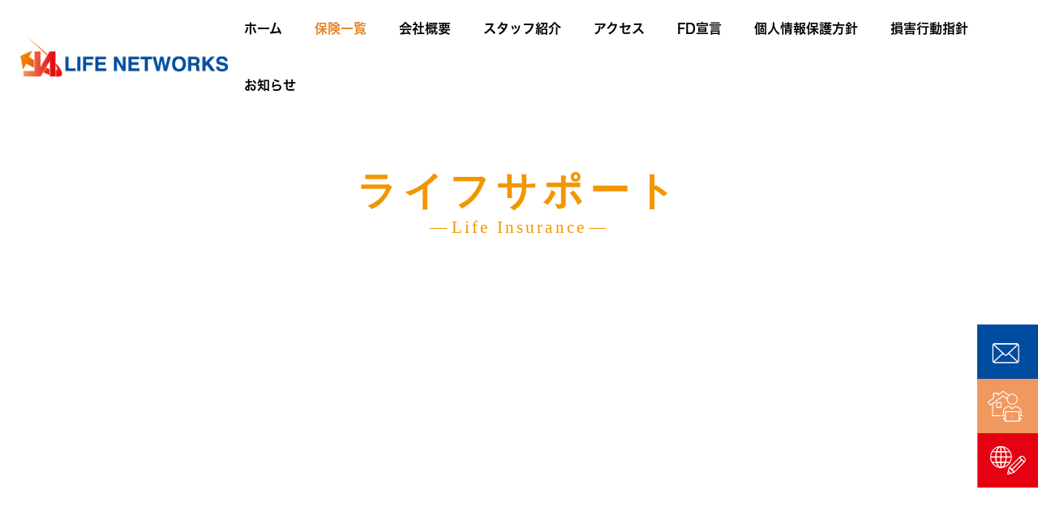

--- FILE ---
content_type: text/html; charset=UTF-8
request_url: https://life-networks.com/health/person/
body_size: 31038
content:
<!doctype html>
<html lang="ja-JP">
<head>
<meta charset="UTF-8">
<meta name="viewport" content="width=1280">
<meta name="keywords" content="">
<meta name="description" content="">
<title>ライフサポート</title>
<meta property="og:title" content="ライフサポート" />
<meta property="og:type" content="website" />
<meta property="og:description" content="" />
<meta property="og:url" content="https://life-networks.com/health/person/" />
<meta property="og:site_name" content="株式会社ライフネットワークス | 湘南平塚の総合保険代理店" />

<meta name="twitter:card" content="summary_large_image" />
<meta name="twitter:title" content="ライフサポート" />
<meta name="twitter:description" content="" />
<meta name="twitter:url" content="https://life-networks.com/health/person/" />

<meta name="format-detection" content="telephone=no" />
<link rel="stylesheet" href="https://life-networks.com/js/Swiper-3.4.2/css/swiper.min.css">
<link rel="icon" href="https://life-networks.com/global-image/site/favicon.ico" type="image/vnd.microsoft.icon" />
<link rel="shortcut icon" href="https://life-networks.com/global-image/site/favicon.ico" type="image/vnd.microsoft.icon"  />
<style type="text/css">
.w2{width:2em !important}.w3{width:3em !important}.w4{width:4em !important}.w5{width:5em !important}.w6{width:6em !important}.w7{width:7em !important}.w8{width:8em !important}.w9{width:9em !important}.w10{width:10em !important}.w11{width:11em !important}.w12{width:12em !important}.w100{width:100% !important;box-sizing:border-box !important}.lt{text-align:left !important}.ct{text-align:center !important}.rt{text-align:right !important}.pr5{padding-right:5px}.pb5{padding-bottom:5px}.pt5{padding-top:5px} p.extMdlFormGnrtrHr{padding:10px 0 0 0 !important;border-bottom-style:solid !important} input[type="text"],input[type="date"],input[type="password"],input[type="number"],input[type="email"]{-webkit-appearance:none;display:inline-block;transition:all 0.2s;height:35px;padding:0 10px;outline:0;box-sizing:border-box;font-size:100%;border-width:1px;border-style:solid;border-color:#DDD;background-color:#FFF;border-radius:3px} textarea{font-size:100%;border-width:1px;border-style:solid;border-color:#DDD;background-color:#FFF;border-radius:3px;padding:10px !important;box-sizing:border-box;outline:0} input[type="text"]:focus,input[type="date"]:focus,input[type="password"]:focus,input[type="number"]:focus,input[type="email"]:focus{border-width:1px;border-style:solid;z-index:1} input[readonly]:focus{border-color:inherit !important;box-shadow:none !important} input{vertical-align:middle;position:relative;margin:0} input:disabled{cursor:default} button{-webkit-appearance:none}.extMdlFormGnrtr{width:100%}.extMdlFormGnrtr h3.bTtl{font-size:1.4em;margin-bottom:1em}.extMdlFormGnrtr table.extMdlFormGnrtrTable{width:100%}.extMdlFormGnrtr table{margin:0 0 30px 0;border-collapse:collapse;border-spacing:0;border-top-style:solid;border-top-width:1px}.extMdlFormGnrtr th{padding:20px 20px 20px 0;width:25%;text-align:left;vertical-align:top;font-weight:normal;border-bottom-style:solid;border-bottom-width:1px}.extMdlFormGnrtr th.thImp::after{content:"必須";font-size:0.6em;padding:3px 4px 2px 4px;border-radius:2px;margin-left:7px;position:relative;top:-2px;line-height:1em;background-color:#F00 !important;color:#FFF}.extMdlFormGnrtr td{padding:20px 0 20px 0;text-align:left;vertical-align:top;border-bottom-style:solid;border-bottom-width:1px}.extMdlFormGnrtr table.extMdlFormGnrtrTable input[type="radio"]{margin-right:5px}.extMdlFormGnrtr table.extMdlFormGnrtrTable input[type="checkbox"]{margin-right:5px}.extMdlFormGnrtr table.extMdlFormGnrtrTable label{cursor:pointer}.extMdlFormGnrtr table.extMdlFormGnrtrTable td{vertical-align:middle}.extMdlFormGnrtr table.extMdlFormGnrtrTable td label{margin-right:15px}.extMdlFormGnrtr table.extMdlFormGnrtrTable td label:nth-last-of-type(1){margin-right:0}.extMdlFormGnrtr table.extMdlFormGnrtrTable td img{vertical-align:middle}.extMdlFormGnrtr td.extMdlFormGnrtrInner{padding:0}.extMdlFormGnrtr td.extMdlFormGnrtrInner table{margin:0;width:100%;border-top:none}.extMdlFormGnrtr td.extMdlFormGnrtrInner table th{padding:20px 0 20px 0;width:20%;text-align:left;vertical-align:middle;font-weight:normal;border-bottom-style:solid;border-bottom-width:1px}.extMdlFormGnrtr td.extMdlFormGnrtrInner table td{padding:20px 0 20px 0;text-align:left;vertical-align:middle;border-bottom-style:solid;border-bottom-width:1px}.extMdlFormGnrtr td.extMdlFormGnrtrInner3{padding:0 !important;border:none !important}.extMdlFormGnrtr td.extMdlFormGnrtrInner3 .extMdlFormGnrtrHr{padding:10px 0 0 0 !important;border-bottom-style:solid !important}.extMdlFormGnrtr td.extMdlFormGnrtrInner3 .extMdlFormGnrtrHr hr{display:none !important}.extMdlFormGnrtr td.extMdlFormGnrtrInner3 p.extMdlFormGnrtrGuide{margin:0 !important;padding:20px 0 5px 0 !important;border-bottom-style:solid !important;border-bottom-width:1px !important}.extMdlFormGnrtr td.extMdlFormGnrtrInner .listEnd{border-bottom:none !important}.extMdlFormGnrtr td.extMdlFormGnrtrInner table tbody tr:last-child th,.extMdlFormGnrtr td.extMdlFormGnrtrInner table tbody tr:last-child td{border-bottom:none !important}.extMdlFormGnrtr td.extMdlFormGnrtrInner2{padding:20px 0 20px 0}.extMdlFormGnrtr td.extMdlFormGnrtrInner2 table{margin:0;border:none}.extMdlFormGnrtr td.extMdlFormGnrtrInner2 table th{border:none}.extMdlFormGnrtr td.extMdlFormGnrtrInner2 table td{padding:0;text-align:left;vertical-align:middle;border:none}.extMdlFormGnrtrBtn{text-align:center}.extMdlFormGnrtrBtn input.extBtnClear,.extMdlFormGnrtrBtn input.extBtnBack{width:220px;position:relative;text-decoration:none !important;line-height:1em;font-weight:normal;cursor:pointer;border-radius:3px;transition:opacity 0.3s;border:0;color:#FFF;background-color:#B55D5E;font-size:1.1em;padding:0;height:50px}.extMdlFormGnrtrBtn input.extBtnClear:hover,.extMdlFormGnrtrBtn input.extBtnBack:hover{opacity:0.7}.extMdlFormGnrtrBtn input.extBtnNext,.extMdlFormGnrtrBtn input.extBtnSend{width:220px;position:relative;text-decoration:none !important;line-height:1em;font-weight:normal;cursor:pointer;border-radius:3px;transition:opacity 0.3s;border:0;color:#FFF;background-color:#345064;font-size:1.1em;padding:0;height:50px}.extMdlFormGnrtrBtn input.extBtnNext:hover,.extMdlFormGnrtrBtn input.extBtnSend:hover{opacity:0.7}.extMdlFormGnrtr td.textLs input,.extMdlFormGnrtr td.textLs textarea{width:20%}.extMdlFormGnrtr td.textLm input,.extMdlFormGnrtr td.textLm textarea{width:60%}.extMdlFormGnrtr td.textLl textarea{width:90%}.extMdlFormGnrtr .err{background:#F2C0C0 !important}.extMdlFormGnrtr .errBox{margin:0 0 10px 0;padding:5px;background:#F2C0C0;color:#EA4333}.extMdlFormGnrtrContainer th.calhead{padding:3px 5px}.extMdlFormGnrtrContainer .calweekdayrow th{padding:3px 5px;border-left:none}.extMdlFormGnrtrContainer .calender{width:200px}.extMdlFormGnrtrContainer .calender table{width:200px}.extMdlFormGnrtrContainer .cal{width:1px}.extMdlFormGnrtrContainer .calender td{padding:3px 5px}.subCommentTop,.subCommentSide,.subCommentBottom{font-size:0.8em}.timeBox select{width:4em !important}.extMdlFormGnrtrSP h3.bTtl{font-size:20px;margin-bottom:10px}.extMdlFormGnrtrSP{line-height:1.6}.extMdlFormGnrtrSP dt{margin-top:15px;margin-bottom:5px}.extMdlFormGnrtrSP dl dt.dtTitle + dt{margin-top:0}.extMdlFormGnrtrSP dd{}.extMdlFormGnrtrSP dt.dtTitle{margin-top:25px;margin-bottom:10px;font-weight:bold;font-size:18px}.extMdlFormGnrtrSP dl dt.dtTitle:first-child{margin-top:0}.extMdlFormGnrtrSP .err{background:#F2C0C0 !important}.extMdlFormGnrtrSP .errBox{margin-bottom:25px;padding:5px;background-color:#F2C0C0;color:#EA4333}.extMdlFormGnrtrSP .errBox ul{list-style:none;padding:0}.extMdlFormGnrtrSP ul.errBox li{}.extMdlFormGnrtrSP .spImp{position:relative;padding:3px;vertical-align:text-bottom;color:#FFF;background-color:#F30;font-weight:bold;font-size:11px;border-radius:4px}.extMdlFormGnrtrSP .spfileIconPdf{margin-right:3px;padding:3px;vertical-align:text-bottom;color:#FFF;background-color:#D2242D;font-weight:bold;font-size:11px;border-radius:4px}.extMdlFormGnrtrSP .spfileIconXls{margin-right:3px;padding:3px;vertical-align:text-bottom;color:#FFF;background-color:#70B53E;font-weight:bold;font-size:11px;border-radius:4px}.extMdlFormGnrtrSP .spfileIconDoc{margin-right:3px;padding:3px;vertical-align:text-bottom;color:#FFF;background-color:#3289D0;font-weight:bold;font-size:11px;border-radius:4px}.extMdlFormGnrtrSP .spfileIconJpg{margin-right:3px;padding:3px;vertical-align:text-bottom;color:#FFF;background-color:#34ABE3;font-weight:bold;font-size:11px;border-radius:4px}.extMdlFormGnrtrSP .spfileIconGif{margin-right:3px;padding:3px;vertical-align:text-bottom;color:#FFF;background-color:#FF8000;font-weight:bold;font-size:11px;border-radius:4px}.extMdlFormGnrtrSP .spfileIconPng{margin-right:3px;padding:3px;vertical-align:text-bottom;color:#FFF;background-color:#FFBF00;font-weight:bold;font-size:11px;border-radius:4px}.extMdlFormGnrtrSP input{padding:5px;font-size:14px}.extMdlFormGnrtrSP input[type="file"]{padding:5px 5px 5px 0}.extMdlFormGnrtrSP li{}.extMdlFormGnrtrSP .radioList{list-style:none}.extMdlFormGnrtrSP ul{padding-top:5px;display:block}.extMdlFormGnrtrSP li{background-color:#F4F4F4;display:block;width:100%;box-sizing:border-box !important;padding:10px;margin-bottom:1px}.extMdlFormGnrtrSP li:first-child{border-radius:3px 3px 0 0 / 3px 3px 0 0}.extMdlFormGnrtrSP li:last-child{border-radius:0 0 3px 3px / 0 0 3px 3px;margin-bottom:0}.extMdlFormGnrtrSP li label{}.extMdlFormGnrtrSP input[type="radio"]{width:auto;font-size:18px;margin:3px 0.5ex}.extMdlFormGnrtrSP .checkList{list-style:none}.extMdlFormGnrtrSP input[type="checkbox"]{width:auto;font-size:18px;margin:3px 0.5ex}.extMdlFormGnrtrSP .extMdlFormGnrtrBtn{margin-top:25px}.extMdlFormGnrtrSP .extMdlFormGnrtrBtn input.extBtnClear,.extMdlFormGnrtrSP .extMdlFormGnrtrBtn input.extBtnBack{-webkit-appearance:none;width:100%;position:relative;text-decoration:none !important;line-height:1em;font-weight:normal;cursor:pointer;border-radius:5px;border:0;color:#FFF;background-color:#B55D5E;font-size:18px;margin-bottom:10px;padding:0;height:50px}.extMdlFormGnrtrSP .extMdlFormGnrtrBtn input.extBtnNext,.extMdlFormGnrtrSP .extMdlFormGnrtrBtn input.extBtnSend{-webkit-appearance:none;width:100%;position:relative;text-decoration:none !important;line-height:1em;font-weight:normal;cursor:pointer;border-radius:5px;border:0;color:#FFF;background-color:#345064;font-size:18px;padding:0;height:50px}.extMdlFormGnrtrSP input[type="text"]{border:1px solid #DDD;width:200px;border-radius:4px}.extMdlFormGnrtrSP input[type="number"]{border:1px solid #DDD;border-radius:4px}.extMdlFormGnrtrSP input[type="tel"]{width:8em;border:1px solid #DDD;border-radius:4px}.extMdlFormGnrtrSP input[type="email"]{border:1px solid #DDD;width:100%;border-radius:4px;box-sizing:border-box !important}.extMdlFormGnrtrSP input[type="url"]{border:1px solid #DDD;width:100%;border-radius:4px;box-sizing:border-box !important}.extMdlFormGnrtrSP .time input{width:4em;text-align:center}.extMdlFormGnrtrSP textarea{border:1px solid #DDD;width:100%;border-radius:4px;box-sizing:border-box !important}.extMdlFormGnrtr2{line-height:1.6}.extMdlFormGnrtr2 dt{margin:20px 0 5px 0}.extMdlFormGnrtr2 dd{display:inline-block}.extMdlFormGnrtr2 h3.bTtl{font-size:1.4em;margin-bottom:1em}.extMdlFormGnrtr2 dt.dtTitle{margin:35px 0 0 0;font-size:1.2em;font-weight:bold}.extMdlFormGnrtr2 dl dt.dtTitle:first-child{margin-top:0}.extMdlFormGnrtr2 dl dt.dtTitle + dd{margin-top:15px;display:block}.extMdlFormGnrtr2 dd label{cursor:pointer}.extMdlFormGnrtr2 dd label{margin-right:15px}.extMdlFormGnrtr2 dd label:nth-last-of-type(1){margin-right:0}.extMdlFormGnrtr2 .err{background:#F2C0C0 !important}.extMdlFormGnrtr2 .errBox{padding:5px;background-color:#F2C0C0;color:#EA4333}.extMdlFormGnrtr2 .errBox ul{list-style:none}.extMdlFormGnrtr2 ul.errBox li{}.extMdlFormGnrtr2 .spImp{position:relative;padding:3px;vertical-align:text-bottom;color:#FFF;background-color:#F30;font-weight:bold;font-size:10px;border-radius:4px}.extMdlFormGnrtr2 .spfileIconPdf{position:relative;margin-right:3px;padding:3px;vertical-align:text-bottom;color:#FFF;background-color:#D2242D;font-weight:bold;font-size:11px;border-radius:4px}.extMdlFormGnrtr2 .spfileIconXls{position:relative;margin-right:3px;padding:3px;vertical-align:text-bottom;color:#FFF;background-color:#70B53E;font-weight:bold;font-size:11px;border-radius:4px}.extMdlFormGnrtr2 .spfileIconDoc{position:relative;margin-right:3px;padding:3px;vertical-align:text-bottom;color:#FFF;background-color:#3289D0;font-weight:bold;font-size:11px;border-radius:4px}.extMdlFormGnrtr2 .spfileIconJpg{position:relative;margin-right:3px;padding:3px;vertical-align:text-bottom;color:#FFF;background-color:#34ABE3;font-weight:bold;font-size:11px;border-radius:4px}.extMdlFormGnrtr2 .spfileIconGif{position:relative;margin-right:3px;padding:3px;vertical-align:text-bottom;color:#FFF;background-color:#FF8000;font-weight:bold;font-size:11px;border-radius:4px}.extMdlFormGnrtr2 .spfileIconPng{position:relative;margin-right:3px;padding:3px;vertical-align:text-bottom;color:#FFF;background-color:#FFBF00;font-weight:bold;font-size:11px;border-radius:4px}.extMdlFormGnrtr2 input{padding:0 10px;font-size:14px}.extMdlFormGnrtr2 input[type="file"]{padding:0}.extMdlFormGnrtr2 textarea{padding:0 10px;font-size:14px}.extMdlFormGnrtr2 dd.ddRadiobutton input{margin:0 7px 0 0}.extMdlFormGnrtr2 dd.ddCheckbox input{margin:0 7px 0 0}.extMdlFormGnrtr2 .extMdlFormGnrtrBtn{margin-top:60px;padding:0;text-align:center}.extMdlFormGnrtr2 .extMdlFormGnrtrBtn input{position:relative; padding:0;margin:0;line-height:2em;font-size:1em !important;font-weight:bold;color:#FFF;cursor:pointer;text-align:center;border-width:2px;border-color:#6B7F8E #223441 #223441 #6B7F8E;background:#345064}.extMdlFormGnrtr2 .extMdlFormGnrtrBtn input.extBtnBack{position:relative; padding:0;margin:0;line-height:2em;font-size:1em !important;font-weight:bold;color:#FFF;cursor:pointer;text-align:center;border-width:2px;border-color:#C9898A #753C3D #753C3D #C9898A;background:#B55D5E}.extMdlFormGnrtr2 dd.ddInputDaytime input{position:relative;border:1px solid #DDD;border-radius:4px}.extMdlFormGnrtr2 dd.ddCaptcha input{width:19%;position:relative;margin-top:5px;border:1px solid #DDD;border-radius:4px}.extMdlFormGnrtr2 dd.UploadChoice input{padding-top:0;font-size:12px}.extMdlFormGnrtr2 select{padding-right:5px}.ddGuidetext{margin-top:25px}.extMdlFormGnrtr2 .subCommentTop{display:block;margin-bottom:5px}.extMdlFormGnrtr2 .subCommentSide{margin-left:5px}.extMdlFormGnrtr2 .subCommentBottom{display:block;margin-top:5px}.clearfix:after{display:block;clear:both;height:0;visibility:hidden;content:".";line-height:0}.clearfix{display:inline-table;min-height:1%} * html .clearfix{height:1%}.clearfix{display:block}.coln{display:-ms-flexbox;display:flex;flex-wrap:wrap}.coln .box1,.coln .box2,.coln .box3,.coln .box4,.coln .box5,.coln .box6,.coln .box7,.coln .box8,.coln .box9{box-sizing:border-box;flex-grow:0;flex-shrink:0;display:flex;word-wrap:break-word}.coln .containerInner{max-width:100%}.coln .columnWrapper{display:flex;width:100%;box-sizing:border-box}#items .coln .box1,#items .coln .box2,#items .coln .box3,#items .coln .box4,#items .coln .box5,#items .coln .box6,#items .coln .box7,#items .coln .box8,#items .coln .box9{position:relative}#items .coln .containerInner{min-height:60px;max-width:100%;position:static !important}.col_sp{flex-wrap:wrap}.bcontainer-coln .bcontainer-inner{box-sizing:border-box;overflow:hidden}.col_sp .columnWrapper{flex-wrap:wrap}.col_sp.coln2.type1>div{width:100%}.col_sp.coln2.type1 .columnWrapper>div{width:100%}.col_sp.coln2.type2>div{width:50%}.col_sp.coln2.type2 .columnWrapper>div{width:50%}.bcontainer-type5 .col_sp.coln2>div,.bcontainer-type6 .col_sp.coln2>div,.bcontainer-type7 .col_sp.coln2>div,.bcontainer-type8 .col_sp.coln2>div{width:100%}.col_sp.coln3.type1>div{width:100%}.col_sp.coln3.type1 .columnWrapper>div{width:100%}.col_sp.coln3.type2>div{width:33.3333%}.col_sp.coln3.type2 .columnWrapper>div{width:33.3333%}.bcontainer-type5 .col_sp.coln3>div,.bcontainer-type6 .col_sp.coln3>div,.bcontainer-type7 .col_sp.coln3>div,.bcontainer-type8 .col_sp.coln3>div{width:100%}.col_sp.coln4.type1>div{width:100%}.col_sp.coln4.type1 .columnWrapper>div{width:100%}.col_sp.coln4.type2>div{width:50%}.col_sp.coln4.type2 .columnWrapper>div{width:50%}.col_sp.coln4.type3>div{width:25%}.col_sp.coln4.type3 .columnWrapper>div{width:25%}.bcontainer-type5 .col_sp.coln4>div,.bcontainer-type6 .col_sp.coln4>div,.bcontainer-type7 .col_sp.coln4>div,.bcontainer-type8 .col_sp.coln4>div{width:100%}.col_sp.coln5.type1>div{width:100%}.col_sp.coln5.type1 .columnWrapper>div{width:100%}.col_sp.coln5.type2>div{width:20%}.col_sp.coln5.type2 .columnWrapper>div{width:20%}.bcontainer-type5 .col_sp.coln5>div,.bcontainer-type6 .col_sp.coln5>div,.bcontainer-type7 .col_sp.coln5>div,.bcontainer-type8 .col_sp.coln5>div{width:100%}.col_sp.coln6.type1>div{width:100%}.col_sp.coln6.type1 .columnWrapper>div{width:100%}.col_sp.coln6.type2>div{width:50%}.col_sp.coln6.type2 .columnWrapper>div{width:50%}.col_sp.coln6.type3>div{width:33.33333%}.col_sp.coln6.type3 .columnWrapper>div{width:33.33333%}.col_sp.coln6.type4>div{width:16.66666%}.col_sp.coln6.type4 .columnWrapper>div{width:16.66666%}.bcontainer-type5 .col_sp.coln6>div,.bcontainer-type6 .col_sp.coln6>div,.bcontainer-type7 .col_sp.coln6>div,.bcontainer-type8 .col_sp.coln6>div{width:100%}.col_sp.coln7.type1>div{width:100%}.col_sp.coln7.type1 .columnWrapper>div{width:100%}.col_sp.coln7.type2>div{width:14.28571%}.col_sp.coln7.type2 .columnWrapper>div{width:14.28571%}.bcontainer-type5 .col_sp.coln7>div,.bcontainer-type6 .col_sp.coln7>div,.bcontainer-type7 .col_sp.coln7>div,.bcontainer-type8 .col_sp.coln7>div{width:100%}.col_sp.coln8.type1>div{width:100%}.col_sp.coln8.type1 .columnWrapper>div{width:100%}.col_sp.coln8.type2>div{width:50%}.col_sp.coln8.type2 .columnWrapper>div{width:50%}.col_sp.coln8.type3>div{width:25%}.col_sp.coln8.type3 .columnWrapper>div{width:25%}.col_sp.coln8.type4>div{width:12.5%}.col_sp.coln8.type4 .columnWrapper>div{width:12.5%}.bcontainer-type5 .col_sp.coln8>div,.bcontainer-type6 .col_sp.coln8>div,.bcontainer-type7 .col_sp.coln8>div,.bcontainer-type8 .col_sp.coln8>div{width:100%}.bcontainer-fix-window{display:flex}.bcontainer-fix-window .bcontainer-inner{width:100%}.bcontainer-fix-window .bcontainer-inner{min-height:100vh;align-items:center;display:flex}.bcontainer-fix-window .bcontainer-inner .coln{width:100%}.col1{width:100%}.col1 .box1{width:100%}.col2-1{}.col2-1 .box1{float:left;width:50%}.col2-1 .box2{float:right;width:50%}.col2-4{}.col2-4 .box1{float:left;width:23%}.col2-4 .box2{float:right;width:77%}.col2-5{}.col2-5 .box1{float:left;width:77%}.col2-5 .box2{float:right;width:23%}.col2-2{}.col2-2 .box1{float:left;width:33%}.col2-2 .box2{float:right;width:67%}.col2-3{}.col2-3 .box1{float:left;width:67%}.col2-3 .box2{float:right;width:33%}.col2-6{}.col2-6 .box1{float:left;width:38%}.col2-6 .box2{float:right;width:62%}.col2-7{}.col2-7 .box1{float:left;width:62%}.col2-7 .box2{float:right;width:38%}.col2-8{}.col2-8 .box1{float:right;width:100%}.col2-8 .box2{float:left;width:220px;margin-right:-100%}.col2-8 .box1 .page{width:100%}.col2-9{}.col2-9 .box1{float:left;width:100%;margin-right:-100%}.col2-9 .box2{float:right;width:220px}.col3-1{}.col3-1 .box1{float:left;width:33%}.col3-1 .box2{float:left;width:34%}.col3-1 .box3{float:right;width:33%}.col3-2{}.col3-2 .box1{float:left;width:25%}.col3-2 .box2{float:left;width:50%}.col3-2 .box3{float:right;width:25%}.col3-3{}.col3-3 .box1{float:left;width:25%}.col3-3 .box2{float:left;width:25%}.col3-3 .box3{float:right;width:50%}.col3-4{}.col3-4 .box1{float:left;width:50%}.col3-4 .box2{float:left;width:25%}.col3-4 .box3{float:right;width:25%}.col3-5{}.col3-5 .box1{float:left;width:100%}.col3-5 .box2{float:left;width:220px;margin-left:-100%}.col3-5 .box3{float:left;width:220px;margin-left:-220px}.col3-5 .box1 .page{width:100%}.col4{}.col4 .box1{float:left;width:25%}.col4 .box2{float:left;width:25%}.col4 .box3{float:left;width:25%}.col4 .box4{float:right;width:25%}.bTtlS{font-size:16px !important}.ttlBorderColor{border-color:#DDD}.bTtlS img{vertical-align:bottom}.bTtlS.type1 .inner{display:inline-flex;align-items:center}.bTtlS.type1 .inner .iconAreaOuter img{max-height:100%}.bTtlS.type1 .inner .title{font-size:1.8em;color:#333;font-weight:normal;line-height:1.4em;margin-top:0;margin-bottom:0;margin-left:17px}.bTtlS.type1 .inner .noIcon .title{margin-left:0}.bTtlS.type1 .inner .subtext{font-size:1em;color:#666;font-weight:normal;line-height:1.4em;margin-bottom:.25em;margin-bottom:0;margin-left:18px}.bTtlS.type1 .inner .noIcon .subtext{margin-left:0}.bTtlS.type2 .inner{display:block}.bTtlS.type2 .inner .title{font-size:1.8em;color:#333;font-weight:normal;line-height:1.4em;border-bottom:2px solid #DDD;padding-bottom:.5em}.bTtlS.type2 .inner .subtext{font-size:1em;color:#999;font-weight:normal;line-height:1.4em;margin-top:16px}.bTtlS.type3 .inner{display:inline-block;vertical-align:bottom}.bTtlS.type3 .inner .ttlAreaWrapper{width:100%;border-left:5px solid #000}.bTtlS.type3 .inner .title{font-size:1.8em;color:#333;font-weight:normal;padding-top:5px;padding-bottom:0;padding-left:23px}.bTtlS.type3 .inner .subtext{font-size:1em;color:#999;line-height:1.4em;padding-top:10px;padding-left:24px}.bTtlS.type4 .inner{display:inline-flex;align-items:center}.bTtlS.type4 .inner .iconAreaOuter img{max-height:100%}.bTtlS.type4 .inner .title{font-size:1.8em;color:#333;font-weight:normal;line-height:1.4em;padding-top:0;padding-bottom:0;padding-left:15px}.bTtlS.type4 .inner .noIcon .title{margin-left:0}.bTtlS.type4 .inner .subtext{font-size:.8em;color:#999;font-weight:normal;line-height:1.4em;padding-top:5px;padding-bottom:0;padding-left:16px}.bTtlS.type4 .inner .noIcon .subtext{margin-left:0}.bTtlS.type5 .inner{display:flex;align-items:center;border-bottom:2px solid #DDD;padding-bottom:1em}.bTtlS.type5 .inner .iconAreaOuter img{max-height:100%}.bTtlS.type5 .inner .ttlAreaWrapper{display:inline-flex;align-items:center}.bTtlS.type5 .inner .title{font-size:1.8em;color:#333;font-weight:normal;line-height:1.4em;margin-left:17px}.bTtlS.type5 .inner .subtext{font-size:1em;color:#999;font-weight:normal;line-height:1.4em;margin-left:15px}.bTtlS.type6{padding-bottom:2px}.bTtlS.type6 .inner{display:flex;align-items:center;border-bottom:2px dotted #DDD}.bTtlS.type6 .inner .ttlAreaWrapper{display:inline-flex;align-items:center;position:relative;padding-bottom:1em;border-bottom:6px solid #333;bottom:-4px}.bTtlS.type6 .inner .title{font-size:1.8em;color:#333;font-weight:normal;line-height:1.4em}.bTtlS.type6 .inner .subtext{font-size:1em;color:#999;font-weight:normal;line-height:1.4em;margin-left:15px}.bTtlS.type7 .inner{display:block;text-align:center}.bTtlS.type7 .inner .ttlAreaWrapper{display:inline-block;vertical-align:bottom}.bTtlS.type7 .inner .ttlAreaWrapper .title{padding-left:3em;padding-right:3em;font-size:1.8em;color:#333;font-weight:normal;line-height:1.4em;border-bottom:2px solid #DDD;padding-bottom:10px}.bTtlS.type7 .inner .ttlAreaWrapper .subtext{font-size:1em;color:#999;font-weight:normal;line-height:1.4em;margin-top:15px}.bTtlS.type8 .inner{display:block;text-align:center}.bTtlS.type8 .inner .ttlAreaWrapper{display:inline-block;vertical-align:bottom;padding:20px 70px 20px 70px;border:3px solid #666;background-color:#E6E6E6}.bTtlS.type8 .inner .title{font-size:1.8em;color:#333;font-weight:normal;line-height:1.4em}.bTtlS.type8 .inner .subtext{font-size:1em;color:#666;font-weight:normal;line-height:1.4em;margin-top:5px}.bTtlS.type9 .inner{display:block;text-align:center}.bTtlS.type9 .inner .ttlAreaWrapper{display:inline-block;vertical-align:bottom}.bTtlS.type9 .inner .title{font-size:1.8em;color:#333;font-weight:normal;line-height:1.4em;padding:15px 25px;border:3px solid #666;background-color:#E6E6E6;display:inline-block;vertical-align:bottom}.bTtlS.type9 .inner .subtext{font-size:1em;color:#999;font-weight:normal;line-height:1.4em;margin-top:1em}.bTtlS.type10 .inner{display:block;text-align:center}.bTtlS.type10 .inner .ttlAreaWrapper{display:inline-block;vertical-align:bottom}.bTtlS.type10 .inner .title{font-size:1.8em;color:#333;font-weight:normal;line-height:1.4em;margin-bottom:1em}.bTtlS.type10 .inner .subtext{font-size:1em;color:#999;font-weight:normal;line-height:1.4em;padding:8px 12px;border:2px solid #666;background-color:#E6E6E6;display:inline-block;vertical-align:bottom}.bTtlS.type11 .inner{display:block;text-align:center}.bTtlS.type11 .inner .ttlAreaWrapper{display:inline-block;vertical-align:bottom}.bTtlS.type11 .inner .ttlAreaWrapper .title:after{content:"";display:block;width:20px;margin:.6em auto 0 auto;border-bottom-width:4px;border-bottom-style:solid;border-bottom-color:#000;color:#000}.bTtlS.type11 .inner .title{font-size:1.8em;color:#333;font-weight:normal;line-height:1.4em}.bTtlS.type11 .inner .subtext{font-size:1em;color:#999;font-weight:normal;line-height:1.4em;margin-top:1.3em}.bTtlS.type12 .inner{display:block;text-align:center;overflow:hidden}.bTtlS.type12 .inner .ttlAreaWrapper{display:inline-block;vertical-align:bottom;padding-left:2em;padding-right:2em;max-width:calc(100% - 8em);position:relative}.bTtlS.type12 .inner .ttlAreaWrapper:before{position:absolute;top:50%;right:100%;content:'';width:400%;height:1px;background-color:#CCC}.bTtlS.type12 .inner .ttlAreaWrapper:after{position:absolute;top:50%;left:100%;content:'';width:400%;height:1px;background-color:#CCC}.bTtlS.type12 .inner .title{font-size:1.8em;color:#333;font-weight:normal;line-height:1.4em}.bTtlS.type12 .inner .subtext{font-size:1em;color:#999;font-weight:normal;line-height:1.4em;margin-top:.5em}.bTtlS.type13 .inner{display:block;text-align:center}.bTtlS.type13 .inner .ttlAreaWrapper{display:inline-block;vertical-align:bottom}.bTtlS.type13 .inner .title{font-size:1.8em;color:#333;font-weight:normal;line-height:1.4em;padding:10px 25px;border:3px solid #666;background-color:#E6E6E6}.bTtlS.type13 .inner .subtext{font-size:1em;color:#999;font-weight:normal;line-height:1.4em;margin-bottom:1em}.bTtlS.type14{text-align:center;padding-top:.5em}.bTtlS.type14 .inner{display:inline-block}.bTtlS.type14 .inner .ttlAreaWrapper{text-align:center;border-right:3px solid #000;border-bottom:3px solid #000;border-left:3px solid #000}.bTtlS.type14 .inner .ttlAreaWrapper .title{padding:20px 20px 20px 20px;margin-top:-0.6em;font-size:1.8em;color:#333;font-weight:normal;line-height:1.4em}.bTtlS.type14 .inner .ttlAreaWrapper .subtext{top:-.6em;position:relative;overflow:hidden;margin:0 -3px 0 -3px;display:flex;flex-direction:row;align-items:center;justify-content:center;text-align:center;font-size:1em;color:#999;font-weight:normal;line-height:1.4em}.bTtlS.type14 .inner .ttlAreaWrapper .subtext:before,.bTtlS.type14 .inner .ttlAreaWrapper .subtext:after{content:"";flex-grow:1;position:relative;top:50%;display:block;border-top:3px solid #000}.bTtlS.type14 .inner .ttlAreaWrapper .subtext:before{margin-right:10px}.bTtlS.type14 .inner .ttlAreaWrapper .subtext:after{margin-left:10px}.bTtlS.type15 .inner{display:block;text-align:center}.bTtlS.type15 .inner .ttlAreaWrapper{display:inline-flex;align-items:stretch;text-align:left;border:2px solid #666;box-sizing:border-box}.bTtlS.type15 .inner .title{display:flex;align-items:center;font-size:1.8em;color:#333;padding:8px 15px;font-weight:normal;line-height:1.4em;word-wrap:break-word;word-break:break-all}.bTtlS.type15 .inner .subtext{display:flex;align-items:center;font-size:1.8em;color:#FFF;background-color:#000;padding:8px 15px;font-weight:normal;line-height:1.4em;word-wrap:break-word;word-break:break-all}.bTtlS.type16 .inner{display:block;text-align:center}.bTtlS.type16 .inner .ttlAreaWrapper{display:inline-block;vertical-align:bottom;padding:0 70px;border-left:3px solid #666;border-right:3px solid #666}.bTtlS.type16 .inner .title{font-size:1.8em;color:#333;font-weight:normal;line-height:1.4em}.bTtlS.type16 .inner .subtext{font-size:1em;color:#666;font-weight:normal;line-height:1.4em}.bTtlS.type17 .inner{display:block;text-align:center}.bTtlS.type17 .inner .ttlAreaWrapper{display:inline-block;vertical-align:bottom;padding:0 70px;border-left:3px solid #666;border-right:3px solid #666}.bTtlS.type17 .inner .title{font-size:1.8em;color:#333;font-weight:normal;line-height:1.4em}.bTtlS.type17 .inner .subtext{font-size:1em;color:#666;font-weight:normal;line-height:1.4em}.bImgS{overflow:hidden}.bImgS .inner{position:relative;overflow:hidden}.bImgS .inner img{width:100%;margin:0 auto}.bImgS.original .inner,.bImgS.fixsize .inner{display:inline-block}.bImgS.align_left .inner,.bImgS .align_left .inner{}.bImgS.align_center{text-align:center}.bImgS.align_right{text-align:right}.bImgS ._img,.bImgS ._img_hover{display:block}.bImgS .inner a{position:relative;display:block}.bImgS.original .inner a,.bImgS.fixsize .inner a{display:inline-block;width:100%;vertical-align:top}.bImgS.noeffect .inner ._img_hover{display:none;opacity:0 !important}.bImgS.noeffect .inner.on ._img{opacity:0 !important}.bImgS.noeffect .inner.on ._img_hover{display:block;opacity:1 !important}.bImgS ._img_hover{position:absolute;top:0;opacity:0;right:0;left:0}.bImgS.fade .inner{-webkit-mask-image:url([data-uri])} @keyframes bimgS_fadeIn{from{opacity:0 } to{opacity:1 } }@keyframes bimgS_fadeOut{from{opacity:1 } to{opacity:0 ;display:none} }.bImgS .inner .caption{color:#333;background-color:transparent;left:0;margin:auto;position:absolute;right:0;top:auto;bottom:0;padding:10px 0}.bImgS .inner .caption.align_left{text-align:left}.bImgS .inner .caption.align_center{text-align:center}.bImgS .inner .caption.align_right{text-align:right}.bImgS .inner .caption.top{top:0;bottom:auto}.bMovieS{position:relative}.bMovieS .inner{height:100%}.bMovieS .bcu_video_o{height:100%}.bMovieS .bcu_video_i{height:100%;cursor:pointer;position:relative}.bMovieS .bcu_video_i .bcu_popup_trigger{display:block;position:relative}.bMovieS .bcu_video_i .bcu_video_main{height:100%}.bMovieS .bcu_video_i iframe{width:100%;height:100%;vertical-align:top}#contentsAreaSection .bMovieS .icon-play-box, .bMovieS .icon-play-box{display:flex;background-color:rgba(31,31,31,0.8);position:absolute;position:absolute;left:50%;top:50%;width:68px;height:48px;margin-left:-34px;margin-top:-24px;align-items:center;justify-content:center;border-radius:20%}#contentsAreaSection .bMovieS .icon-play-box:hover, .bMovieS .icon-play-box:hover{background-color:rgba(0,171,255,0.8)}#contentsAreaSection .bMovieS .icon-play-box .icon-play, .bMovieS .icon-play-box .icon-play{color:#FFF;font-size:20px}.bCustomS{overflow:hidden}.bCustomS_sp{overflow:hidden}.bCustomS-inner>div, .bCustomS-inner .col0-inner>div, .bCustomS-inner .col1-inner>div, .bCustomS-inner .col2-inner>div{position:relative}.bCustomS-inner .col1-inner{position:relative}.bCustomS-inner>.col1,.bCustomS-inner>.col2{flex-grow:0;flex-shrink:0}.bCustomS .bcu_is_admin{min-height:20px}.bCustomS .bsu-handler-click{cursor:pointer}.bCustomS .bTtl{width:auto}.bcu_title h1,.bcu_title h2,.bcu_title h3,.bcu_title h4,.bcu_title h5,.bcu_title h6{font-weight:normal;line-height:1.3em;overflow:hidden}.bCustomS .bcu_link>a,.bCustomS .bcu_link span{box-sizing:border-box;display:block}.bCustomS .bcu_link span img{display:inline;vertical-align:middle;border:none;position:absolute;top:50%;transform:translateY(-50%)}.bCustomS .bcu_link span img.icon-hover{display:none}.bCustomS .bcu_link_inner span.bcu_link_content{position:relative}#contentsArea .bCustomS .bcu_link>a:hover span img, .bCustomS .bcu_link>a:hover span img{border:none;opacity:1}.bCustomS .bcu_link>a:hover span img.icon-normal{display:none}.bCustomS .bcu_link>a:hover span img.icon-hover{display:inline}#contentsArea .bCustomS .bcu_link>a, .bCustomS .bcu_link>a{text-decoration:none}.bCustomS .bcu_image .bcu_inner{overflow:hidden;vertical-align:top}.bCustomS .bcu_image a.bcu_inner{display:block;text-decoration:none}.bCustomS .bcu_image .bcu_inner img{box-sizing:border-box;vertical-align:top}.bCustomS .bcu_image .bcu_inner .bcu_caption_box{display:block}.bCustomS .bcu_video .bcu_video_o{height:100%}.bCustomS .bcu_video .bcu_video_i{height:100%;cursor:pointer;position:relative}.bCustomS .bcu_video .bcu_video_i .bcu_popup_trigger{display:block}.bCustomS .bcu_video .bcu_video_i .bcu_video_main{height:100%}.bCustomS .bcu_video_i iframe{width:100%;height:100%;vertical-align:top}#contentsAreaSection .bCustomS .icon-play-box, .bCustomS .icon-play-box{display:flex;background-color:rgba(31,31,31,0.8);position:absolute;position:absolute;left:50%;top:50%;width:68px;height:48px;margin-left:-34px;margin-top:-24px;align-items:center;justify-content:center;border-radius:20%}#contentsAreaSection .bCustomS .icon-play-box .icon-play, .bCustomS .icon-play-box .icon-play{color:#FFF;font-size:20px}#items a.bcu_link, #items .bcu_link a{overflow:visible}.bGrid{width:100%;position:relative;overflow:hidden;box-sizing:border-box}.bGrid-inner{padding-bottom:100%;width:100%;transition:background-color .3s ease-out 0s}.bGrid-main{width:100%;height:100%;position:absolute;display:flex;align-items:center;overflow:auto}.bGrid-content{width:100%;box-sizing:border-box;max-height:100%}.bGrid.hover .bGrid-inner{background-color:rgba(255, 255, 255, .2)}.bGrid .bTtl{width:auto}.bGrid .bCU_imgBox{display:inline-block}.bGrid .bCU_imgHover:hover{opacity:1 !important}.bGrid .bgridIframeBox{width:100%}.bGrid .bgridIframeBox iframe{width:100%;height:100%}.bGrid_cf:before, .bGrid_cf:after{content:"";display:table}.bGrid_cf:after{clear:both}.bGrid_cf{zoom:1}.bcu_title h1,.bcu_title h2,.bcu_title h3,.bcu_title h4,.bcu_title h5,.bcu_title h6{font-weight:normal;line-height:1.3em;overflow:hidden}.bGrid .bcu_link>a,.bGrid .bcu_link span{box-sizing:border-box;display:block}.bGrid .bcu_link span img{display:inline;vertical-align:middle;border:none;position:absolute;top:50%;transform:translate3d(0, -50%, 0)}.bGrid .bcu_link span img.icon-hover{display:none}.bGrid .bcu_link_inner span.bcu_link_content{position:relative}#contentsArea .bGrid .bcu_link>a:hover span img{border:none;opacity:1}.bGrid .bcu_link>a:hover span img.icon-normal{display:none}.bGrid .bcu_link>a:hover span img.icon-hover{display:inline}.bGrid .bcu_image .bcu_inner{overflow:hidden}.bGrid .bcu_image a.bcu_inner{display:block;text-decoration:none}.bGrid .bcu_image .bcu_inner img{box-sizing:border-box}.bGrid .bcu_image .bcu_inner .bcu_caption_box{display:block}.bGrid .bcu_video .bcu_video_o{height:100%}.bGrid .bcu_video .bcu_video_i{height:100%;cursor:pointer;position:relative}.bGrid .bcu_video .bcu_video_i .bcu_popup_trigger{display:block}.bGrid .bcu_video .bcu_video_i .bcu_video_main{height:100%}.bGrid .bcu_video_i iframe{width:100%;height:100%;vertical-align:top}#contentsAreaSection .bGrid .icon-play-box{display:flex;background-color:rgba(31,31,31,0.8);position:absolute;position:absolute;left:50%;top:50%;width:68px;height:48px;margin-left:-34px;margin-top:-24px;align-items:center;justify-content:center;border-radius:20%}#contentsAreaSection .bGrid .icon-play-box:hover{background-color:rgba(0,171,255,0.8)}#contentsAreaSection .bGrid .icon-play-box .icon-play{color:#FFF;font-size:20px}#items .bcu_link a{overflow:visible}.bHtmlDummy .gridBox{overflow:hidden}.bHtmlDummy .gridLayout{margin-right:-10px;margin-top:-10px;display:-ms-grid;display:grid;-ms-grid-columns:calc(100% / 3) calc(100% / 3) calc(100% / 3);grid-template-columns:calc(100% / 3) calc(100% / 3) calc(100% / 3);-ms-grid-rows:100px 100px;grid-template-rows:100px 100px;background-color:#F90;color:#444}.bHtmlDummy .box{background-color:#444;color:#fff;border-radius:5px;font-size:150%;padding:20px;margin-right:10px;margin-top:10px;display:flex}.bHtmlDummy .a{-ms-grid-column:1;grid-column:1;-ms-grid-row:1;grid-row:1}.bHtmlDummy .b{-ms-grid-column:2;grid-column:2;-ms-grid-row:1;grid-row:1}.bHtmlDummy .c{-ms-grid-column:1;-ms-grid-column-span:2;grid-column:1/3;-ms-grid-row:2;grid-row:2}.bHtmlDummy .d{-ms-grid-column:3;grid-column:3;-ms-grid-row:1;-ms-grid-row-span:2;grid-row:1/3;align-items:center;justify-content:center}.bTableS .btable, .bTableS .btable th, .bTableS .btable td{box-sizing:border-box}.bTableS .btable{width:100%;border-collapse:collapse;border-spacing:0;border-top:1px solid #DDD;border-left:1px solid #DDD}.bTableS.layout_fix .btable{table-layout:fixed}.bTableS .btable th,.bTableS .btable td{padding:5px;text-align:left;vertical-align:top;border-right:1px solid #DDD;border-bottom:1px solid #DDD}.bTableS .btable th{font-weight:normal}.bTableS .btable th.center,.bTableS .btable td.center{text-align:center}.bTableS .btable th.right,.bTableS .btable td.right{text-align:right}.bTableS .btable th.middle,.bTableS .btable td.middle{vertical-align:middle}.bTableS .btable th.bottom,.bTableS .btable td.bottom{vertical-align:bottom}.bTableS .btable th.nowrap,.bTableS .btable td.nowrap{white-space:nowrap}.bTableS.splayout .has_shadow{position:relative;overflow:hidden}.bTableS.splayout .has_shadow.right:after{content:"";position:absolute;z-index:1;top:0;right:0;height:100%;width:0px;box-shadow:0 0 10px 2px rgba(0, 0, 0, 0.5)}.bTableS.splayout .has_shadow.left:before{content:"";position:absolute;z-index:1;top:0;left:0;height:100%;width:0px;box-shadow:0 0 10px 2px rgba(0, 0, 0, 0.5)}.bTableS.splayout .has_scroll{overflow-x:auto}.bTableS.splayout .has_scroll .btable{white-space:nowrap;table-layout:auto}.bTtl{}.bTtl h1,.bTtl h2,.bTtl h3,.bTtl h4,.bTtl h5,.bTtl h6{}.bSubTtl{}.bSubTtl h1,.bSubTtl h2,.bSubTtl h3,.bSubTtl h4,.bSubTtl h5,.bSubTtl h6{line-height:normal}.bImgttl{overflow:hidden}.bImgttl h1,.bImgttl h2,.bImgttl h3,.bImgttl h4,.bImgttl h5,.bImgttl h6{margin:0;padding:0;display:block;text-indent:-9999px;font-size:0.1em;line-height:0.1em;background-position:0 0;background-repeat:no-repeat}.bImgttlSp h1,.bImgttlSp h2,.bImgttlSp h3,.bImgttlSp h4,.bImgttlSp h5,.bImgttlSp h6{margin:0;padding:0;display:block}.bImgttlSp h1 img,.bImgttlSp h2 img,.bImgttlSp h3 img,.bImgttlSp h4 img,.bImgttlSp h5 img,.bImgttlSp h6 img{width:100%}.bTtlBg{}.bTtlBg h1,.bTtlBg h2,.bTtlBg h3,.bTtlBg h4,.bTtlBg h5,.bTtlBg h6{}.bTxt{}.bTxt p{margin:0;padding:0}.bImg{text-align:center}.bImg img{width:100%}.bImg p.imgCap{padding-top:5px;font-weight:bold;text-align:center}.bImgOrg{overflow:hidden}.bImgbtn{overflow:hidden}.bImgbtn img{vertical-align:bottom}.bImgTxt{overflow:hidden}.bImgTxt .bImgTxtLeft{float:left;text-align:center}.bImgTxt .bImgTxtLeft img{width:100%}.bImgTxt .bImgTxtLeft p.imgCap{}.bImgTxt .bImgTxtRight{}.bImgTxt .bImgTxtRight p{}.bTxtImg{}.bTxtImg .bTxtImgLeft{}.bTxtImg .bTxtImgLeft p{}.bTxtImg .bTxtImgRight{float:right;text-align:center;overflow:hidden}.bTxtImg .bTxtImgRight img{width:100%}.bTxtImg .bTxtImgRight p.imgCap{}.bVImgTxt{}.bVImgTxt .bVImgTxtImg img{width:100%}.bImgTtlTxt{}.bImgTtlTxt .bImgTtlTxtLeft{float:left}.bImgTtlTxt .bImgTtlTxtLeft img{width:100%}.bImgTtlTxt .bImgTtlTxtRight{}.bImgTtlTxt .bImgTtlTxtRight h5{}.bImgTtlTxt .bImgTtlTxtRight p{}.bVImgTtlTxt{}.bVImgTtlTxt .bVImgTtlTxtImg img{width:100%}.bVImgTtlTxt2{overflow:hidden}.bVImgTtlTxt2 .bVImgTtlTxt2Img img{width:100%}.bVImgTtlTxt2 .bVImgTtlTxt2Left{float:left;width:50%}.bVImgTtlTxt2 .bVImgTtlTxt2Right{float:right;width:50%}.spLayout .bVImgTtlTxt2Left{float:none;width:100%}.spLayout .bVImgTtlTxt2Right{float:none;width:100%}.spLayout .bVImgTtlTxt2Left div.bVImgTtlTxt2Inner{margin:0 0 30px 0}.spLayout .bVImgTtlTxt2Right div.bVImgTtlTxt2Inner{margin:0}.bVImgTtlTxt2Scroller{width:3000px;overflow:hidden}.bVImgTtlTxt2Scroller ul{list-style:none;list-style-position:outside}.bVImgTtlTxt2Scroller li{width:480px;display:inline;float:left}.containerInner .bVImgTtlTxt2Scroller li a span{border:none}.bImgTtlTxt2{overflow:hidden}.bImgTtlTxt2Left{float:left;width:50%}.bImgTtlTxt2Right{float:right;width:50%}.bImgTtlTxt2 .bImgTtlTxt2Img{float:left}.bImgTtlTxt2 .bImgTtlTxt2Img img{width:100%}.spLayout .bImgTtlTxt2Left{float:none;width:100%}.spLayout .bImgTtlTxt2Right{float:none;width:100%;}.spLayout .bImgTtlTxt2Left div.bImgTtlTxt2Inner{margin:0 0 20px 0}.spLayout .bImgTtlTxt2Right div.bImgTtlTxt2Inner{margin:0}.bImgTtlTxt2Scroller{width:3000px;overflow:hidden}.bImgTtlTxt2Scroller ul{list-style:none;list-style-position:outside}.bImgTtlTxt2Scroller li{width:480px;display:inline;float:left}.bImgTtlTxt2Scroller li img{width:100%}.containerInner .bImgTtlTxt2Scroller li a span{border:none}.bImg2Txt2{overflow:hidden}.bImg2Txt2 p.imgCap{text-align:center}.bImg2Txt2 p{text-align:left}.bImg2Txt2 .bImg2Txt2Left{float:left;width:50%}.bImg2Txt2 .bImg2Txt2Left img{width:100%}.bImg2Txt2 .bImg2Txt2Right{float:right;width:50%}.bImg2Txt2 .bImg2Txt2Right img{width:100%}.spLayout .bImg2Txt2Left{float:none;width:100%}.spLayout .bImg2Txt2Right{float:none;width:100%}.spLayout .bImg2Txt2Left div.bImg2Txt2Inner{margin:0 0 30px 0}.spLayout .bImg2Txt2Right div.bImg2Txt2Inner{margin:0}.bImg2Txt2Scroller{width:3000px;overflow:hidden}.bImg2Txt2Scroller ul{list-style:none;list-style-position:outside}.bImg2Txt2Scroller li{width:480px;display:inline;float:left}.bImg2Txt2Scroller li img{width:100%}.containerInner .bImg2Txt2Scroller li a span{border:none}.bImg2Txt2 .pointer span{margin-right:5px}.bImg2Txt2 .pointer span:last-child{margin-right:0}.bImg3Txt3{overflow:hidden}.bImg3Txt3 img{width:100%}.bImg3Txt3 p.imgCap{}.bImg3Txt3 p{margin:0;text-align:left}.bImg3Txt3 .bImg3Txt3Left{float:left;width:33.333333%}.bImg3Txt3 .bImg3Txt3Center{float:left;width:33.333333%}.bImg3Txt3 .bImg3Txt3Right{float:right;width:33.333333%}.bImg3Txt3.spLayout .bImg3Txt3Left{float:none;width:100%}.bImg3Txt3.spLayout .bImg3Txt3Center{float:none;width:100%}.bImg3Txt3.spLayout .bImg3Txt3Right{float:none;width:100%}.bImg3Txt3.spLayout .bImg3Txt3Left div.bImg3Txt3Inner{margin:0 0 30px}.bImg3Txt3.spLayout .bImg3Txt3Center div.bImg3Txt3Inner{margin:0 0 30px}.bImg3Txt3.spLayout .bImg3Txt3Right div.bImg3Txt3Inner{margin:0}.bImg3Txt3Scroller{width:3000px;overflow:hidden}.bImg3Txt3Scroller ul{list-style:none;list-style-position:outside}.bImg3Txt3Scroller li{width:480px;display:inline;float:left}.bImg3Txt3Scroller li img{width:100%}.containerInner .bImg3Txt3Scroller li a span{border:none}.bImg3Txt3 .pointer span{margin-right:5px}.bImg3Txt3 .pointer span:last-child{margin-right:0}.bList2{}.bItems{}.bItems ol{list-style-position:outside}.bItems ol li{}.bItems ol li:last-child{margin-bottom:0}.bLine{}.bLine hr{}.bLineBorderNone{font-size:0.1em;line-height:0.1em;width:100%}.bLineBorderNone hr{display:none}.bPdf{}.bPdf .bPdfLeft{float:left;width:26px}.bPdf .bPdfLeft img{}.bPdf .bPdfRight{margin-left:47px}.bPdf .bPdfRight p{}.bPageTop{}.bPageTop p{}.bAnchor ul li.nobg a{background-image:none}.bAnchor .iconF span{padding-left:7px}.bAnchor ul li.imgBg{}.bAnchor ul li.imgBg a{padding:8px 12px 5px 12px}.bAnchorSide{}.bAnchorSide ul{list-style:none;white-space:nowrap}.bAnchorSide ul li{float:left}.bAnchorSide ul li.nobg a{background-image:none}.bAnchorSide .iconF span{padding-left:7px}.bAnchorSide ul li.imgBg{}.bAnchorSide ul li.imgBg a{display:block;padding:8px 25px 5px 25px}.bFlash{}.bFlash h5{}.bFlaDl{width:100%}.bFlaDl .bFlaDlLeft{}.bFlaDl .bFlaDlLeft p{margin:0;font-size:0.8em;line-height:1.4em}.bFlaDl .bFlaDlRight{margin:6px 0 0 0;width:160px}.bMap{}.bRssReader ul{list-style-position:outside}.bRssReader ul li{width:auto}.bRssReader ul li div{overflow:hidden;width:100%;box-sizing:border-box}.bRssReader ul li img{border:0;max-width:100%;float:none;box-sizing:border-box}.bRssReader ul li p{border:0;max-width:100%;float:none;box-sizing:border-box}.bRssReader li span{}.bRssReader li h3{}.bContact{}.bContact .err{background:#F2C0C0 !important}.bContact .errBox{margin:0 0 10px 0;padding:5px;background:#F2C0C0;color:#EA4333}.bContact p.bContactSend{}.bContact td .bContactInner table{border:none;padding:0}.bContact td .bContactInner table td{border:none;padding:0}.bContact td .bContactInner table td input{width:100%}.bContactContainer{width:210px}.bContactContainer table{width:205px}.bContactContainer table th.calhead{padding:3px 5px}.bContactContainer table .calweekdayrow th{padding:3px 5px;border-left:none}.bContactContainer table td{padding:3px 5px}.bContactSP .w100{width:100% !important;box-sizing:border-box !important}.bContactSP .err{background:#F2C0C0 !important}.bContactSP .errBox{padding:5px;background-color:#F2C0C0;color:#EA4333}.bContactSP .errBox ul{list-style:none}.bContactSP ul.errBox li{}.bContactSP .spImp{position:relative;padding:3px;vertical-align:text-bottom;color:#FFF;background-color:#F30;font-weight:bold;font-size:11px;border-radius:4px}.bContactSP .spfileIconPdf{margin-right:3px;padding:3px;vertical-align:text-bottom;color:#FFF;background-color:#D2242D;font-weight:bold;font-size:11px;border-radius:4px}.bContactSP .spfileIconXls{margin-right:3px;padding:3px;vertical-align:text-bottom;color:#FFF;background-color:#70B53E;font-weight:bold;font-size:11px;border-radius:4px}.bContactSP .spfileIconDoc{margin-right:3px;padding:3px;vertical-align:text-bottom;color:#FFF;background-color:#3289D0;font-weight:bold;font-size:11px;border-radius:4px}.bContactSP .spfileIconJpg{margin-right:3px;padding:3px;vertical-align:text-bottom;color:#FFF;background-color:#34ABE3;font-weight:bold;font-size:11px;border-radius:4px}.bContactSP .spfileIconGif{margin-right:3px;padding:3px;vertical-align:text-bottom;color:#FFF;background-color:#FF8000;font-weight:bold;font-size:11px;border-radius:4px}.bContactSP .spfileIconPng{margin-right:3px;padding:3px;vertical-align:text-bottom;color:#FFF;background-color:#FFBF00;font-weight:bold;font-size:11px;border-radius:4px}.bContactSP input{padding:5px;font-size:14px}.bContactSP li{}.bContactSP .radioList{list-style:none}.bContactSP ul{padding-top:5px;display:block}.bContactSP li{background:linear-gradient(to top, #F4F4F4, #E6E6E6);display:block;width:100%;box-sizing:border-box !important;padding:10px}.bContactSP li:first-child{border-radius:8px 8px 0 0 / 8px 8px 0 0}.bContactSP li:last-child{border-radius:0 0 8px 8px / 0 0 8px 8px}.bContactSP li label{}.bContactSP input[type="radio"]{width:auto;font-size:18px;margin:3px 0.5ex}.bContactSP .checkList{list-style:none}.bContactSP input[type="checkbox"]{width:auto;font-size:18px;margin:3px 0.5ex}.bContactSP .bContactBtn input.bContact_bBtnConf{-webkit-appearance:none;width:100%;position:relative;text-decoration:none !important;line-height:1em;font-weight:normal;cursor:pointer;border-radius:3px;border:0;color:#FFF;background-color:#345064;font-size:18px;padding:0;height:50px}.bContactSP .bContactBtn input[name="bContact_bBtnSend"]{-webkit-appearance:none;width:100%;position:relative;text-decoration:none !important;line-height:1em;font-weight:normal;cursor:pointer;border-radius:3px;border:0;color:#FFF;background-color:#345064;font-size:18px;padding:0;height:50px}.bContactSP .bContactBtn input.bContact_bBtnBack{margin-top:10px;-webkit-appearance:none;width:100%;position:relative;text-decoration:none !important;line-height:1em;font-weight:normal;cursor:pointer;border-radius:3px;border:0;color:#FFF;background-color:#B55D5E;font-size:18px;padding:0;height:50px}.bContactSP input[type="text"]{border:1px solid #DDD;width:200px;border-radius:4px}.bContactSP input[type="number"]{border:1px solid #DDD;border-radius:4px}.bContactSP input[type="tel"]{width:8em;border:1px solid #DDD;border-radius:4px}.bContactSP input[type="email"]{border:1px solid #DDD;width:100%;border-radius:4px;box-sizing:border-box !important}.bContactSP input[type="url"]{border:1px solid #DDD;width:100%;border-radius:4px;box-sizing:border-box !important}.bContactSP .time input{width:3em;text-align:center}.bContactSP textarea{-webkit-appearance:none;border:1px solid #DDD;width:100%;border-radius:4px;box-sizing:border-box !important}.bContactSP input#bctt_captcha{margin-top:5px}.bSiteMap{}.bSiteMap ul{list-style-position:outside}.bSiteMap ul li{}.bCategory{}.bCategory ul{list-style-position:outside}.bCategory ul li{}.extFixedImg{overflow:hidden}.extFixedImg .inner{position:relative;overflow:hidden}.extFixedImg .inner img{width:100%;margin:0 auto}.extFixedImg.original .inner,.extFixedImg.fixsize .inner{display:inline-block}.extFixedImg.align_left .inner,.extFixedImg .align_left .inner{}.extFixedImg.align_center{text-align:center}.extFixedImg.align_right{text-align:right}.extFixedImg ._img,.extFixedImg ._img_hover{display:block}.extFixedImg .inner a{position:relative;display:block}.extFixedImg.original .inner a,.extFixedImg.fixsize .inner a{display:inline-block;width:100%;vertical-align:top}.extFixedImg.noeffect .inner ._img_hover{display:none;opacity:0 !important}.extFixedImg.noeffect .inner.on ._img{opacity:0 !important}.extFixedImg.noeffect .inner.on ._img_hover{display:block;opacity:1 !important}.extFixedImg ._img_hover{position:absolute;top:0;opacity:0;right:0;left:0}.extFixedImg.fade .inner{-webkit-mask-image:url([data-uri])} @keyframes extFixedImg_fadeIn{from{opacity:0 } to{opacity:1 } }@keyframes extFixedImg_fadeOut{from{opacity:1 } to{opacity:0 ;display:none} }.extFixedImg .inner .caption{color:#333;background-color:transparent;left:0;margin:auto;position:absolute;right:0;top:auto;bottom:0;padding:10px 0}.extFixedImg .inner .caption.align_left{text-align:left}.extFixedImg .inner .caption.align_center{text-align:center}.extFixedImg .inner .caption.align_right{text-align:right}.extFixedImg .inner .caption.top{top:0;bottom:auto}.extChatText ._inner{display:flex;justify-content:flex-end;align-items:flex-start;box-sizing:border-box;}.extChatText ._inner._left{flex-direction:row-reverse;}.extChatText ._inner>div{flex-shrink:0;}.extChatText ._inner ._text{flex-shrink:1;flex-basis:auto;margin-left:1em;}.extChatText ._inner._right ._text{margin-right:1em;}.extChatText ._inner ._text ._name{font-size:0.9em;}.extChatText ._inner._right ._text ._name{text-align:right;}.extChatText ._inner ._text ._msg{padding:0.6em 0.8em;border-radius:1.6em;margin-top:1em;}.extChatText ._inner ._text ._name + ._msg{  margin-top:0;}.extChatText ._inner ._image{position:relative;width:100px;}.extChatText ._inner ._image ._face{  border-radius:50%;  background-repeat:no-repeat;  background-position:center;  background-size:cover;  padding-top:100%;}.extChatText ._inner ._msg{  position:relative;}.extChatText ._inner._left ._msg:before{  content:"";  position:absolute;  top:0;  left:0;  margin-left:-3px;  margin-top:0;  border:0.9em solid transparent;  border-left:0.9em solid rgba(255,255,255,0);  z-index:0;  -ms-transform:rotate(45deg);  -webkit-transform:rotate(45deg);  transform:rotate(-30deg);}.extChatText ._inner._right ._msg:before{  content:"";  position:absolute;  top:0;  right:0;  margin-right:-3px;  margin-top:0;  border:0.9em solid transparent;  border-right:0.9em solid rgba(255,255,255,0);  z-index:0;  -ms-transform:rotate(45deg);  -webkit-transform:rotate(45deg);  transform:rotate(30deg);}.extChatText.dummy ._inner._right ._msg:before{  border-right:12px solid #81d74a;}.extPageLabel{}.extPageLabel.align_center{text-align:center}.extPageLabel.align_right{text-align:right}.extPageLabel .txtLabel{display:inline-block;vertical-align:top;padding:4px 10px;line-height:1.4}.extPageLabel.break .txtLabel:nth-child(n+2), .extPageLabel.break .imgLabel:nth-child(n+2){margin-top:5px}.extPageLabel.nobreak .txtLabel:nth-child(n+2), .extPageLabel.nobreak .imgLabel:nth-child(n+2){margin-left:5px}.extImageBtn_cf:before, .extImageBtn_cf:after{content:"";display:table}.extImageBtn_cf:after{clear:both}.extImageBtn_cf{zoom:1}.extImageBtn_image a, .extImageBtn_image span{display:inline-block;*display:inline;*zoom:1;position:relative}#contentsArea .extImageBtn_image a:hover img{opacity:1 ;filter:alpha(opacity=100) ;-ms-filter:"alpha( opacity=100 )" ;background:transparent}.extImageBtn_box{position:relative}.extImageBtn_img,.extImageBtn_imghv{width:100%;position:relative}.extImageBtn_imghv{display:none;left:0;position:absolute;top:0}#contentsArea .extImageBtn_image span .extImageBtn_imghv,#contentsArea .extImageBtn_image span a:hover .extImageBtn_imghv{opacity:0;filter:alpha(opacity=0);-ms-filter:"alpha( opacity=0 )"}.extCountdown{box-sizing:border-box;line-height:1}.extCountdown .countdown{display:flex;justify-content:space-around;text-align:center;font-size:1em}.extCountdown .post_t{display:flex;justify-content:space-around;text-align:center;font-size:0.5em}.extCountdown._countdown_days .countdown>span,.extCountdown._countdown_days .post_t>span{  flex-grow:1;flex-shrink:1;flex-basis:25%;}.extCountdown._countdown_weeks .countdown>span,.extCountdown._countdown_weeks .post_t>span{  flex-grow:1;flex-shrink:1;flex-basis:20%;}.extCountdown .countdown span.post_pre{flex-grow:1;flex-shrink:1;flex-basis:auto;font-size:0.5em;align-self:center}.extCountdown._countdown_horizontal .countdown>span,.extCountdown._countdown_horizontal .countdown>span .post_pre{  flex-basis:auto;}.extCountdown.dummy{line-height:1}.extCountdown.dummy .countdown{font-size:4rem;color:rgba(26,26,26,1);text-shadow:0 0 1px rgba(255,255,255,.5)}.extCountdown.dummy .post_t{font-size:3rem;color:rgba(26,26,26,1);text-shadow:0 0 1px rgba(255,255,255,.5)} @media (max-width:414px){  .extCountdown.dummy .countdown{font-size:3rem;color:rgba(26,26,26,1);text-shadow:0 0 1px rgba(255,255,255,.5)}.extCountdown.dummy .post_t{font-size:1.5rem;color:rgba(26,26,26,1);text-shadow:0 0 1px rgba(255,255,255,.5)} }.extTypewriter .tw_typearea{}.extTypewriter .tw_typearea{  display:inline-block;}.extTypewriter .tw_busy{  opacity:0;  max-height:1em;  overflow:hidden;}.extTypewriter .tw_cursor{  width:2px;height:1.2em;display:inline-block;vertical-align:top;background:#000;   animation:tw_cursor_animation .45s infinite alternate ease-in-out} @keyframes tw_cursor_animation{  0%{opacity:0.7 } 100%{opacity:0 } }.extTypewriter .tw_typearea em{  font-style:italic;}.extEventList{position:relative;width:100%;overflow:hidden}.extEventList .listEmpty{padding:30px;color:#999;background-color:#F4F4F4;text-align:center}.extEventList ul.extEventListUL{margin:0;padding:0;width:100%;list-style:none;list-style-position:outside;overflow:hidden;display:flex;flex-wrap:wrap}.extEventList ul.extEventListUL li.last{margin-right:0}.extEventList ul.extEventListUL .extEventListImg span,.extEventList ul.extEventListUL .extEventListImg a{display:block;background:#000 no-repeat top center / cover;height:100%;text-indent:-9999px;overflow:hidden}.extEventListRow_0.extEventList_WL{width:100%;padding-left:0}.extEventListRow_0 ul.extEventListUL li{margin:0;width:100%;padding-top:10px;border-top:1px solid #ccc}.extEventListRow_0 ul.extEventListUL li:nth-child(1){padding-top:0;border-top:none}.extEventListRow_0 ul.extEventListUL li:nth-child(n+2){margin-top:10px}.extEventListRow_0 ul.extEventListUL li .extEventListInner{display:flex;margin-left:-15px}.extEventListRow_0 ul.extEventListUL li .extEventListInner>*{margin-left:15px}.extEventListRow_0 ul.extEventListUL li .bEventListLabel{margin:0 0 0 10px;position:static}.extEventListRow_0 ul.extEventListUL li .extEventListDate{display:inline-flex;align-items:baseline;line-height:1.2}.extEventListRow_0 ul.extEventListUL li .bEventListLabel + .extEventListInner{margin-top:0}.extEventListRow_0 ul.extEventListUL li .extEventListDate + .bEventListLabel{margin:0 0 0 10px}.extEventListRow_0 ul.extEventListUL li .bEventListLabel + strong{margin:2px 0 0 10px;padding-bottom:0}.extEventListRow_0 ul.extEventListUL li .extEventListDate + strong{margin:0 0 0 10px}.extEventList.extEventList_ev0{width:100%;padding-left:0}.extEventList_ev0 ul.extEventListUL li{width:100%;display:flex;margin-top:25px;padding-top:25px;border-top:1px solid #DDD}.extEventList_ev0 ul.extEventListUL li:nth-of-type(1){margin-top:0}.extEventList_ev0 ul.extEventListUL li:nth-last-child(1){padding-bottom:25px;border-bottom:1px solid #DDD}.extEventList_ev0 ul.extEventListUL li .extEventListInner{flex-grow:0;flex-basis:65%;margin:0;padding-left:20px;box-sizing:border-box}.extEventList_ev0 ul.extEventListUL li .extEventListImg{width:25%}.extEventList_ev0 ul.extEventListUL li .extEventListImg a,.extEventList_ev0 ul.extEventListUL li .extEventListImg span{width:100%;background-color:transparent;border:1px solid #DDD;box-sizing:border-box}.extEventList_ev0 ul.extEventListUL li .extEventListImg a img,.extEventList_ev0 ul.extEventListUL li .extEventListImg span img{border:1px solid #E6E6E6;box-sizing:border-box;width:100%} p.extEventListRss{margin:0;padding:0 0 16px;position:relative} p.extEventListRss a{position:absolute;top:0;right:0;width:33px;height:12px;display:block;text-indent:-9999px;overflow:hidden}.extEventList_ev0 ul.extEventListUL li .extEventListDate{flex-basis:78px;flex-grow:0;flex-shrink:0;padding-right:20px;box-sizing:border-box;font-weight:bold;font-family:'PT Sans', sans-serif;font-weight:400 !important;font-size:1em !important;color:#666 !important}.extEventList_ev0 ul.extEventListUL li .extEventListDate .inner{border:1px solid #DDD;border-radius:3px;line-height:1em}.extEventList_ev0 ul.extEventListUL li .extEventListDate .inner .month{display:block;margin-bottom:0;padding:3px 0 1px 0;background-color:#333;color:#FFF;text-align:center;font-size:0.8em;border-top-left-radius:3px;border-top-right-radius:3px}.extEventList_ev0 ul.extEventListUL li .extEventListDate .inner .day{display:block;padding:10px 0 3px 0;text-align:center;font-size:1.5em;font-weight:bold;color:#333}.extEventList_ev0 ul.extEventListUL li .extEventListDate .inner .week{display:block;padding:0 0 3px 0;text-align:center;font-size:0.7em}.extEventList_ev0 ul.extEventListUL li .extEventListDate .outer + .outer:before{content:"|";display:block;text-align:center;color:#CCC;line-height:1em;padding:2px 0 4px 0}.extEventList_ev0 ul.extEventListUL li .extEventListImg{flex-grow:0;flex-basis:25%}.extEventList_ev0 ul.extEventListUL li .extEventList .extEventListImg img{width:100%;border:none}.extEventList_ev0 ul.extEventListUL li .extEventList .extEventListImg a{transition:opacity 0.3s}.extEventList_ev0 ul.extEventListUL li .extEventList .extEventListImg a:hover{opacity:0.7}.extEventList_WL{}.extEventList_WL .bEventListLabel{z-index:1;margin-top:5px;line-height:1}.extEventList_WL .bEventListLabel .bcatlabel{position:relative;padding:6px 10px 4px 10px;border:1px solid #ccc;display:inline-block;font-weight:normal;font-size:0.6em;line-height:1;cursor:default}.extEventList ul.extEventListUL li strong{font-size:1em;font-weight:normal}.extEventList ul.extEventListUL li strong a{font-weight:normal;line-height:1.1em}.extEventList ul.extEventListUL li strong img{width:25px !important;display:inline} p.extEventListTxt{color:#666;line-height:1.6em;margin-top:5px}.extEventList .pager{margin-top:40px}.extEventList .pager ul{display:flex;list-style:none;justify-content:center}.extEventList .pager li{border:1px solid #000;box-sizing:border-box;margin-left:5px}.extEventList .pager li a,.extEventList .pager li span{display:inline-block;padding:2px 12px;overflow:visible}.extEventList .pager li a{text-decoration:none}.extEventList .pager li.pager-current,.extEventList .pager li a:hover{background:#000;color:#FFF}.extEventList .pager li.pager-next,.extEventList .pager li.pager-prev,.extEventList .pager li.pager-last,.extEventList .pager li.pager-first{border:none}.extEventList .pager li.pager-next a,.extEventList .pager li.pager-prev a,.extEventList .pager li.pager-last a,.extEventList .pager li.pager-first a{padding:3px 12px}#contentsAreaSection .extEventListPagenavi{text-align:center}#contentsAreaSection .extEventListPagenavi a,#contentsAreaSection .extEventListPagenavi a:link,#contentsAreaSection .extEventListPagenavi a:active,#contentsAreaSection .extEventListPagenavi a:visited{display:inline-block;margin-top:40px;padding:8px 80px;text-decoration:none;color:#FFF;background-color:#000;border-radius:3px}#contentsAreaSection .extEventListPagenavi a{transition:opacity 0.3s}#contentsAreaSection .extEventListPagenavi a:hover{opacity:0.6}#sidebarArea .extEventListPagenavi{}#sidebarArea .extEventListPagenavi a,#sidebarArea .extEventListPagenavi a:link,#sidebarArea .extEventListPagenavi a:active,#sidebarArea .extEventListPagenavi a:visited{display:block;margin-top:15px;padding-left:0;padding-right:0}.extEventList .extEventListHead{margin-bottom:10px;padding-top:20px;display:flex;justify-content:space-between}.extEventList .extEventListHead .month{text-align:left}.extEventList .extEventListHead .month strong{display:inline-block;font-size:2em;line-height:1}.extEventList .extEventListHead .month strong>span{font-size:0.6em;padding-left:3px}.extEventListMonthNavi{text-align:right}.extEventListMonthNavi a,.extEventListMonthNavi a:link,.extEventListMonthNavi a:active,.extEventListMonthNavi a:visited{display:inline-block;text-decoration:none;color:#FFF;background-color:#000;border-radius:5px;font-size:0.9em}.extEventListMonthNavi a{transition:opacity 0.3s}.extEventListMonthNavi a:hover{opacity:0.6;text-decoration:none !important}.extEventListMonthNavi a:nth-child(n+2){margin-left:5px}.extEventListMonthNavi.upper{}.extEventListMonthNavi.lower{margin-top:20px;justify-content:flex-end}.extEventListMonthNavi a.prev{color:#FFF !important;padding:5px 25px 3px 35px;background-repeat:no-repeat;background-position:left 10px top 50%;background-size:13px 13px;background-image:url("data:image/svg+xml;charset=utf-8,%3Csvg%20xmlns%3D'http%3A%2F%2Fwww.w3.org%2F2000%2Fsvg'%20viewBox%3D'0%200%2027%2044'%3E%3Cpath%20d%3D'M0%2C22L22%2C0l2.1%2C2.1L4.2%2C22l19.9%2C19.9L22%2C44L0%2C22L0%2C22L0%2C22z'%20fill%3D'%23FFFFFF'%2F%3E%3C%2Fsvg%3E") }.extEventListMonthNavi a.next{color:#FFF !important;padding:5px 35px 3px 25px;background-repeat:no-repeat;background-position:right 10px top 50%;background-size:13px 13px;background-image:url("data:image/svg+xml;charset=utf-8,%3Csvg%20xmlns%3D'http%3A%2F%2Fwww.w3.org%2F2000%2Fsvg'%20viewBox%3D'0%200%2027%2044'%3E%3Cpath%20d%3D'M27%2C22L27%2C22L5%2C44l-2.1-2.1L22.8%2C22L2.9%2C2.1L5%2C0L27%2C22L27%2C22z'%20fill%3D'%23FFFFFF'%2F%3E%3C%2Fsvg%3E") }.col2-4 .box1 .extEventList ul.extEventListUL li strong{font-size:1em;line-height:1.4em}.col2-4 .box1 .extEventList p.extEventListTxt{font-size:0.8em;line-height:1.4em}.col2-5 .box2 .extEventList ul.extEventListUL li strong{font-size:1em;line-height:1.4em}.col2-5 .box2 .extEventList p.extEventListTxt{font-size:0.8em;line-height:1.4em}.col2-8 .box2 .extEventList ul.extEventListUL li strong{font-size:1em;line-height:1.4em}.col2-8 .box2 .extEventList p.extEventListTxt{font-size:0.8em;line-height:1.4em}.col2-9 .box2 .extEventList ul.extEventListUL li strong{font-size:1em;line-height:1.4em}.col2-9 .box2 .extEventList p.extEventListTxt{font-size:0.8em;line-height:1.4em}.col3-2 .box1 .extEventList ul.extEventListUL li strong{font-size:1em;line-height:1.4em}.col3-2 .box1 .extEventList p.extEventListTxt{font-size:0.8em;line-height:1.4em}.col3-2 .box3 .extEventList ul.extEventListUL li strong{font-size:1em;line-height:1.4em}.col3-2 .box3 .extEventList p.extEventListTxt{font-size:0.8em;line-height:1.4em}.col3-3 .box1 .extEventList ul.extEventListUL li strong{font-size:1em;line-height:1.4em}.col3-3 .box1 .extEventList p.extEventListTxt{font-size:0.8em;line-height:1.4em}.col3-3 .box2 .extEventList ul.extEventListUL li strong{font-size:1em;line-height:1.4em}.col3-3 .box2 .extEventList p.extEventListTxt{font-size:0.8em;line-height:1.4em}.col3-4 .box2 .extEventList ul.extEventListUL li strong{font-size:1em;line-height:1.4em}.col3-4 .box2 .extEventList p.extEventListTxt{font-size:0.8em;line-height:1.4em}.col3-4 .box3 .extEventList ul.extEventListUL li strong{font-size:1em;line-height:1.4em}.col3-4 .box3 .extEventList p.extEventListTxt{font-size:0.8em;line-height:1.4em}.col3-5 .box2 .extEventList ul.extEventListUL li strong{font-size:1em;line-height:1.4em}.col3-5 .box2 .extEventList p.extEventListTxt{font-size:0.8em;line-height:1.4em}.col3-5 .box3 .extEventList ul.extEventListUL li strong{font-size:1em;line-height:1.4em}.col3-5 .box3 .extEventList p.extEventListTxt{font-size:0.8em;line-height:1.4em}.col4 .extEventList ul.extEventListUL li strong{font-size:1em;line-height:1.4em}.col4 .extEventList p.extEventListTxt{font-size:0.8em;line-height:1.4em}.extEventListFlick ul.extEventListUL .extEventListImg span,.extEventListFlick ul.extEventListUL .extEventListImg a{display:inline}.extEventListScroller{width:9999px;overflow:hidden}.extEventListScroller .bEventList2Rss{z-index:1}.extEventListScroller ul.extEventListUL{margin:0;padding:0;list-style:none;list-style-position:outline}.extEventListScroller ul.extEventListUL li{display:inline;float:left;margin:0}.extEventListScroller li img{width:100%;border:none}.extEventListScroller li a span{border:none}.extEventList .pointer span{margin-right:5px}.extEventList .pointer span:last-child{margin-right:0}.extEventListMonthNavi.upper.spLayout{margin-top:5px;margin-bottom:0;text-align:center}.extEventListMonthNavi.lower.spLayout{margin-top:10px;margin-bottom:20px;text-align:center}.extEventList_ev0.spLayout ul.extEventListUL li{flex-wrap:wrap;justify-content:flex-end}.extEventList_ev0.spLayout ul.extEventListUL li .extEventListDate{flex-basis:73px;padding-right:15px}.extEventList_ev0.spLayout ul.extEventListUL li .extEventListImg{flex-grow:0;flex-shrink:0;flex-basis:calc(100% - 73px)}.extEventList_ev0.spLayout ul.extEventListUL li .extEventListInner{flex-grow:0;flex-shrink:0;flex-basis:calc(100% - 73px);padding-left:0}.extEventList.spLayout .extEventListHead{padding-top:0;flex-direction:column;margin-bottom:20px}.extEventRelate{position:relative;width:100%;overflow:hidden}.extEventRelateInner{margin-top:10px;line-height:1.6}.extEventRelate .listEmpty{padding:30px;color:#999;background-color:#F4F4F4;text-align:center} p.extEventRelateRss{margin:0;padding:0 0 16px;position:relative} p.extEventRelateRss a{position:absolute;top:0;right:0;width:33px;height:12px;display:block;text-indent:-9999px;overflow:hidden}.extEventRelateImg{width:100%;}.extEventRelateImg img{width:100%;border:none}.extEventRelateImg a{transition:opacity 0.3s;border:1px solid #E6E6E6;box-sizing:border-box}.extEventRelateImg a:hover{opacity:0.7}.extEventRelate_WL{}.extEventRelate_WL .bCatListLabel{z-index:1;margin-top:0;margin-bottom:5px;line-height:1}.extEventRelate_WL .bCatListLabel .bcatlabel{position:relative;padding:1px 0 0 0;display:inline-block;border-color:#ccc;font-size:0.6em;line-height:1;cursor:default}.extEventRelate_WL .bCatListLabel .bcatlabel{padding:6px 10px 4px 10px}.extEventRelate .extEventRelateDate{margin:0;font-weight:bold;font-family:'PT Sans', sans-serif;font-weight:400;font-size:1em;color:#666}#contentsArea .extEventRelate ul.extCatListUL li strong{font-size:1em;font-weight:normal;line-height:1.4}#contentsArea .extEventRelate ul.extCatListUL li strong a{font-weight:normal;line-height:1.4}.extEventRelate ul.extCatListUL li strong img{width:25px !important;display:inline} p.extEventRelateTxt{color:#666;line-height:1.6em;margin-top:5px}.extEventRelate .pager{margin-top:40px}.extEventRelate .pager ul{display:flex;list-style:none;justify-content:center}.extEventRelate .pager li{border:1px solid #000;box-sizing:border-box;margin-left:5px;border-radius:3px}.extEventRelate .pager li a,.extEventRelate .pager li span{display:inline-flex;align-items:center;line-height:1;padding:2px 10px 0 10px;height:30px;box-sizing:border-box;overflow:visible;transition:all 0.3s;color:#000 !important}.extEventRelate .pager li a{text-decoration:none}.extEventRelate .pager li.pager-current,.extEventRelate .pager li a:hover{background:#000;color:#FFF !important;border-radius:3px;text-decoration:none !important}.extEventRelate .pager li.pager-current span{color:#FFF !important}.extEventRelate .pager li.pager-next,.extEventRelate .pager li.pager-prev,.extEventRelate .pager li.pager-last,.extEventRelate .pager li.pager-first{border:none}.extEventRelate .pager li.pager-next a,.extEventRelate .pager li.pager-prev a,.extEventRelate .pager li.pager-last a,.extEventRelate .pager li.pager-first a{padding:3px 12px}.extEventRelatePagenavi{text-align:center}.extEventRelatePagenavi a,.extEventRelatePagenavi a:link,.extEventRelatePagenavi a:active,.extEventRelatePagenavi a:visited{display:inline-block;margin-top:40px;padding:10px 140px;text-decoration:none;color:#999 !important;background-color:#FFF;border:1px solid #CCC;border-radius:3px;font-weight:normal !important}.extEventRelatePagenavi a{transition:all 0.3s;font-family:'PT Sans', sans-serif;font-weight:700}.extEventRelatePagenavi a:hover{background-color:#999;border-color:#999;color:#FFF !important;text-decoration:none !important}#sidebarArea .extEventRelatePagenavi{}#sidebarArea .extEventRelatePagenavi a,#sidebarArea .extEventRelatePagenavi a:link,#sidebarArea .extEventRelatePagenavi a:active,#sidebarArea .extEventRelatePagenavi a:visited{display:block;margin-top:15px;padding-left:0;padding-right:0}.extEventRelate ul.extCatListUL{margin:0;padding:0;width:100%;list-style:none;list-style-position:outside;overflow:hidden;display:flex;flex-wrap:wrap}.extEventRelate ul.extCatListUL li.last{margin-right:0}.extEventRelate ul.extCatListUL .extEventRelateImg span,.extEventRelate ul.extCatListUL .extEventRelateImg a{display:block;background:#000 no-repeat top center / cover;height:100%;text-indent:-9999px;overflow:hidden;border:1px solid #DDD;box-sizing:border-box;}.extEventRelateContain .extEventRelate ul.extCatListUL li .extEventRelateImg a,.extEventRelateContain .extEventRelate ul.extCatListUL li .extEventRelateImg span{background-size:100% auto;background-position:top;background-color:transparent;text-indent:0;border:none}.extEventRelateContain .extEventRelate ul.extCatListUL li .extEventRelateImg a img,.extEventRelateContain .extEventRelate ul.extCatListUL li .extEventRelateImg span img{border:1px solid #DDD;box-sizing:border-box}.extEventRelateRow_0.extEventRelate_WL{width:100%;padding-left:0}.extEventRelateRow_0 ul.extCatListUL li{margin:0;width:100%;padding-top:10px;border-top:1px solid #ccc}.extEventRelateRow_0 ul.extCatListUL li:nth-child(1){padding-top:0;border-top:none}.extEventRelateRow_0 ul.extCatListUL li:nth-child(n+2){margin-top:10px}.extEventRelateRow_0 ul.extCatListUL li .extEventRelateInner{display:flex;margin-top:0;margin-left:0px}.extEventRelateRow_0 ul.extCatListUL li .extEventRelateInner>*{margin-left:0px}.extEventRelateRow_0 ul.extCatListUL li .bEventRelateLabel{margin:0 0 0 10px;position:static}.extEventRelateRow_0 ul.extCatListUL li .extEventRelateDate{display:inline-flex;align-items:baseline;line-height:1.2}.extEventRelate_WL.extEventRelateRow_0 .bEventRelateLabel .bcatlabel{position:relative;padding:6px 10px 4px 10px;border:1px solid #ccc;display:inline-block;font-weight:normal;font-size:0.6em;line-height:1;cursor:default}.extEventRelateRow_0 ul.extCatListUL li .bEventRelateLabel + .extEventRelateInner{margin-top:0}.extEventRelateRow_0 ul.extCatListUL li .extEventRelateDate + .bEventRelateLabel{margin:0 0 0 10px}.extEventRelateRow_0 ul.extCatListUL li .bEventRelateLabel + strong{margin:2px 0 0 10px;padding-bottom:0}.extEventRelateRow_0 ul.extCatListUL li .extEventRelateDate + strong{margin:0 0 0 10px}.extEventRelateRow_1 ul.extCatListUL li{margin:0;width:100%;display:flex;justify-content:space-between}.extEventRelateRow_1 ul.extCatListUL li:nth-child(n+2){margin-top:25px}.extEventRelateRow_1 ul.extCatListUL li .extEventRelateImg{display:flex;width:20%;flex-grow:0;flex-shrink:0;flex-basis:20%}.extEventRelateRow_1 ul.extCatListUL li .extEventRelateImg a,.extEventRelateRow_1 ul.extCatListUL li .extEventRelateImg span{width:100%;background-color:transparent}.extEventRelateRow_1 ul.extCatListUL li .extEventRelateInner{width:calc(80% - 30px);margin:0;flex-grow:0;flex-shrink:0;flex-basis:calc(80% - 30px)}.extEventRelateRow_1 ul.extCatListUL li .extEventRelateInner>.inner{margin-bottom:10px}.extEventRelateRow_1 ul.extCatListUL li .extEventRelateInner strong{margin:0;padding-bottom:0}.extEventRelateRow_1 ul.extCatListUL li .extEventRelateDate,.extEventRelateRow_1 ul.extCatListUL li .bCatListLabel{margin:0 0 5px;position:static;display:flex}.extEventRelateRow_1 ul.extCatListUL li .bCatListLabel .bcatlabel{margin-right:7px}#sidebarArea .extEventRelateRow_1 ul.extCatListUL li:nth-child(n+2){margin-top:15px}#sidebarArea .extEventRelateRow_1 ul.extCatListUL li .extEventRelateInner{width:calc(100% - 58px);flex-basis:calc(100% - 58px)}#sidebarArea .extEventRelateRow_1 ul.extCatListUL li .extEventRelateInner>.inner{margin-bottom:0}.extEventRelateRow_1Img ul.extCatListUL li .extEventRelateImg a,.extEventRelateRow_1Img ul.extCatListUL li .extEventRelateImg span{text-indent:inherit}.extEventRelateRow_1Img ul.extCatListUL li .extEventRelateImg a img,.extEventRelateRow_1Img ul.extCatListUL li .extEventRelateImg span img{border:1px solid #E6E6E6;box-sizing:border-box;width:100%}.extEventRelate_1 ul.extCatListUL li{margin:0;width:100%}.extEventRelate_1 ul.extCatListUL li:nth-child(n+2){margin-top:20px}.extEventRelate_1 ul.extCatListUL li .extEventRelateInner>.inner{margin-bottom:10px}.extEventRelate_1 ul.extCatListUL li .extEventRelateInner strong{margin:0;padding-bottom:0}.extEventRelate_1 ul.extCatListUL li .extEventRelateDate,.extEventRelate_1 ul.extCatListUL li .bCatListLabel{margin:0 0 10px;position:static;display:flex}.extEventRelate_1 ul.extCatListUL li .extEventRelateInner>.bCatListLabel{margin:5px 0}#contentsAreaSection .extEventRelate_1 ul.extCatListUL li .extEventRelateDate{font-size:.85em;color:#999;line-height:1;margin-bottom:5px}.extEventRelate_2 ul.extCatListUL{width:auto;margin-right:-20px}.extEventRelate_2 ul.extCatListUL li{margin:0 20px 0 0;width:calc((100% / 2) - 20px);position:relative}.extEventRelate_2 ul.extCatListUL li:nth-child(2n){margin-right:0}.extEventRelate_2 ul.extCatListUL li:nth-child(n+3){margin-top:20px}.extEventRelate_2 ul.extCatListUL li .extEventRelateInner>.bCatListLabel{margin:5px 0}#contentsAreaSection .extEventRelate_2 ul.extCatListUL li .extEventRelateDate{font-size:.85em;color:#999;line-height:1;margin-bottom:5px}#sidebarArea .extEventRelate_2 ul.extCatListUL li{margin:0 5px 0 0;width:calc((100% - 5px) / 2)}.extEventRelate_2Img ul.extCatListUL li .extEventRelateImg a,.extEventRelate_2Img ul.extCatListUL li .extEventRelateImg span{width:100%;background-color:transparent;border:0;text-indent:inherit}.extEventRelate_2Img ul.extCatListUL li .extEventRelateImg a img,.extEventRelate_2Img ul.extCatListUL li .extEventRelateImg span img{border:1px solid #E6E6E6;box-sizing:border-box;width:100%}.extEventRelate_img ul.extCatListUL li{margin:0 5px 0 0;width:calc((100% - 5px) / 2)}.extEventRelate_img ul.extCatListUL li:nth-child(2n){margin-right:0}.extEventRelate_img ul.extCatListUL li:nth-child(n+3){margin-top:5px}.extEventRelate_img ul.extCatListUL li .extEventRelateInner>.inner{}.extEventRelate_img ul.extCatListUL li .extEventRelateInner>.inner .bCatListLabel{margin-right:8px}.extEventRelate_3 ul.extCatListUL{width:auto;margin-right:-20px}.extEventRelate_3 ul.extCatListUL li{margin:0 20px 0 0;width:calc((100% / 3) - 20px)}.extEventRelate_3 ul.extCatListUL li:nth-child(3n){margin-right:0}.extEventRelate_3 ul.extCatListUL li:nth-child(n+4){margin-top:20px}.extEventRelate_3 ul.extCatListUL li .extEventRelateInner>.bCatListLabel{margin:5px 0}#contentsAreaSection .extEventRelate_3 ul.extCatListUL li .extEventRelateDate{font-size:.85em;color:#999;line-height:1;margin-bottom:5px}.extEventRelate_3Img ul.extCatListUL li .extEventRelateImg a,.extEventRelate_3Img ul.extCatListUL li .extEventRelateImg span{width:100%;background-color:transparent;border:0;text-indent:inherit}.extEventRelate_3Img ul.extCatListUL li .extEventRelateImg a img,.extEventRelate_3Img ul.extCatListUL li .extEventRelateImg span img{border:1px solid #E6E6E6;box-sizing:border-box;width:100%}.extEventRelate_4 ul.extCatListUL{width:auto;margin-right:-20px}.extEventRelate_4 ul.extCatListUL li{margin:0 20px 0 0;width:calc((100% / 4) - 20px)}.extEventRelate_4 ul.extCatListUL li:nth-child(4n){margin-right:0}.extEventRelate_4 ul.extCatListUL li:nth-child(n+5){margin-top:20px}.extEventRelate_4 ul.extCatListUL li .extEventRelateInner>.inner{}.extEventRelate_4 ul.extCatListUL li .extEventRelateInner strong{margin:0;padding-bottom:0}.extEventRelate_4 ul.extCatListUL li .extEventRelateDate,.extEventRelate_4 ul.extCatListUL li .extEventRelateInner>.bCatListLabel{margin:5px 0}#contentsAreaSection .extEventRelate_4 ul.extCatListUL li .extEventRelateDate{font-size:.85em;color:#999;line-height:1;margin-bottom:5px}.extEventRelate_4Img ul.extCatListUL li .extEventRelateImg a,.extEventRelate_4Img ul.extCatListUL li .extEventRelateImg span{width:100%;background-color:transparent;border:0;text-indent:inherit}.extEventRelate_4Img ul.extCatListUL li .extEventRelateImg a img,.extEventRelate_4Img ul.extCatListUL li .extEventRelateImg span img{border:1px solid #E6E6E6;box-sizing:border-box;width:100%}.extEventRelate_5 ul.extCatListUL{width:auto;margin-right:-20px}.extEventRelate_5 ul.extCatListUL li{margin:0 20px 0 0;width:calc((100% / 5) - 20px)}.extEventRelate_5 ul.extCatListUL li:nth-child(5n){margin-right:0}.extEventRelate_5 ul.extCatListUL li:nth-child(n+6){margin-top:20px}.extEventRelate_5 ul.extCatListUL li .extEventRelateInner>.inner{}.extEventRelate_5 ul.extCatListUL li .extEventRelateInner strong{margin:0;padding-bottom:0}.extEventRelate_5 ul.extCatListUL li .extEventRelateDate,.extEventRelate_5 ul.extCatListUL li .bCatListLabel{margin:0;position:static;display:flex}.extEventRelate_5 ul.extCatListUL li .extEventRelateInner>.bCatListLabel{margin:5px 0}#contentsAreaSection .extEventRelate_5 ul.extCatListUL li .extEventRelateDate{font-size:.85em;color:#999;line-height:1;margin-bottom:5px}.col2-4 .box1 .extEventRelate ul.extCatListUL li strong{font-size:1em;line-height:1.4em}.col2-4 .box1 .extEventRelate p.extEventRelateTxt{font-size:0.8em;line-height:1.4em}.col2-5 .box2 .extEventRelate ul.extCatListUL li strong{font-size:1em;line-height:1.4em}.col2-5 .box2 .extEventRelate p.extEventRelateTxt{font-size:0.8em;line-height:1.4em}.col2-8 .box2 .extEventRelate ul.extCatListUL li strong{font-size:1em;line-height:1.4em}.col2-8 .box2 .extEventRelate p.extEventRelateTxt{font-size:0.8em;line-height:1.4em}.col2-9 .box2 .extEventRelate ul.extCatListUL li strong{font-size:1em;line-height:1.4em}.col2-9 .box2 .extEventRelate p.extEventRelateTxt{font-size:0.8em;line-height:1.4em}.col3-2 .box1 .extEventRelate ul.extCatListUL li strong{font-size:1em;line-height:1.4em}.col3-2 .box1 .extEventRelate p.extEventRelateTxt{font-size:0.8em;line-height:1.4em}.col3-2 .box3 .extEventRelate ul.extCatListUL li strong{font-size:1em;line-height:1.4em}.col3-2 .box3 .extEventRelate p.extEventRelateTxt{font-size:0.8em;line-height:1.4em}.col3-3 .box1 .extEventRelate ul.extCatListUL li strong{font-size:1em;line-height:1.4em}.col3-3 .box1 .extEventRelate p.extEventRelateTxt{font-size:0.8em;line-height:1.4em}.col3-3 .box2 .extEventRelate ul.extCatListUL li strong{font-size:1em;line-height:1.4em}.col3-3 .box2 .extEventRelate p.extEventRelateTxt{font-size:0.8em;line-height:1.4em}.col3-4 .box2 .extEventRelate ul.extCatListUL li strong{font-size:1em;line-height:1.4em}.col3-4 .box2 .extEventRelate p.extEventRelateTxt{font-size:0.8em;line-height:1.4em}.col3-4 .box3 .extEventRelate ul.extCatListUL li strong{font-size:1em;line-height:1.4em}.col3-4 .box3 .extEventRelate p.extEventRelateTxt{font-size:0.8em;line-height:1.4em}.col3-5 .box2 .extEventRelate ul.extCatListUL li strong{font-size:1em;line-height:1.4em}.col3-5 .box2 .extEventRelate p.extEventRelateTxt{font-size:0.8em;line-height:1.4em}.col3-5 .box3 .extEventRelate ul.extCatListUL li strong{font-size:1em;line-height:1.4em}.col3-5 .box3 .extEventRelate p.extEventRelateTxt{font-size:0.8em;line-height:1.4em}.col4 .extEventRelate ul.extCatListUL li strong{font-size:1em;line-height:1.4em}.col4 .extEventRelate p.extEventRelateTxt{font-size:0.8em;line-height:1.4em}.spLayout .extEventRelateInner{margin-top:5px}.extEventRelate.spLayout .listEmpty{margin-top:0}.extEventRelatePagenavi.spLayout a,.extEventRelatePagenavi.spLayout a:link,.extEventRelatePagenavi.spLayout a:active,.extEventRelatePagenavi.spLayout a:visited{margin-top:20px;display:block;padding:10px 0}.extEventRelateContain .extEventRelate.spLayout ul.extCatListUL li .extEventRelateImg a img,.extEventRelateContain .extEventRelate.spLayout ul.extCatListUL li .extEventRelateImg span img{box-sizing:border-box}.extEventRelateFlick ul.extCatListUL .extEventRelateImg span,.extEventRelateFlick ul.extCatListUL .extEventRelateImg a{display:inline}.extEventRelateScroller{width:9999px;overflow:hidden}.extEventRelateScroller .bCatList2Rss{z-index:1}.extEventRelateScroller ul.extCatListUL{margin:0;padding:0;list-style:none;list-style-position:outline}.extEventRelateScroller ul.extCatListUL li{display:inline;float:left;margin:0;width:320px}.extEventRelateScroller li img{width:100%;border:none}.extEventRelateScroller li a span{border:none}.extEventRelate .pointer span{margin-right:5px}.extEventRelate .pointer span:last-child{margin-right:0}.extEventRelateRow_1.spLayout ul.extCatListUL li .extEventRelateImg{width:30%;flex-basis:30%}.extEventRelateRow_1.spLayout ul.extCatListUL li .extEventRelateInner{width:calc(70% - 15px);flex-basis:calc(70% - 15px)}.extEventRelateRow_1.spLayout ul.extCatListUL li .extEventRelateInner>.inner{margin-bottom:2px}.extEventRelate_1.spLayout ul.extCatListUL li .extEventRelateInner>.inner{margin-bottom:7px}.extEventRelate_2.spLayout ul.extCatListUL li .extEventRelateInner>.inner{margin-bottom:3px}.extEventRelate_img.spLayout ul.extCatListUL li .extEventRelateImg,.extEventRelate_img.spLayout ul.extCatListUL li .extEventRelateImg a{height:calc((100vw - 45px) / 2) !important;padding:0 !important}.extEventRelate_3.spLayout ul.extCatListUL li .extEventRelateInner>.inner{margin-bottom:7px}.extEventRelate_4.spLayout ul.extCatListUL li .extEventRelateInner>.inner{margin-bottom:7px}.extEventRelate_5.spLayout ul.extCatListUL li .extEventRelateInner>.inner{margin-bottom:7px}.extCatList5{position:relative;width:100%;overflow:hidden}.extCatList5Inner{margin-top:10px;line-height:1.6}.extCatList5 .listEmpty{padding:30px;color:#999;background-color:#F4F4F4;text-align:center} p.extCatList5Rss{margin:0;padding:0 0 16px;position:relative} p.extCatList5Rss a{position:absolute;top:0;right:0;width:33px;height:12px;display:block;text-indent:-9999px;overflow:hidden}.extCatList5Img{width:100%;}.extCatList5Img img{width:100%;border:none}.extCatList5Img a{transition:opacity 0.3s;border:1px solid #E6E6E6;box-sizing:border-box}.extCatList5Img a:hover{opacity:0.7}.extCatList5_WL{}.extCatList5_WL .bCatListLabel{z-index:1;margin-top:0;margin-bottom:5px;line-height:1}.extCatList5_WL .bCatListLabel .bcatlabel{position:relative;padding:1px 0 0 0;display:inline-block;border-color:#ccc;font-size:0.6em;line-height:1;cursor:default}.extCatList5_WL .bCatListLabel .bcatlabel{padding:6px 10px 4px 10px}.extCatList5 .extCatList5Date{margin:0;font-weight:bold;font-family:'PT Sans', sans-serif;font-weight:400;font-size:1em;color:#666}#contentsArea .extCatList5 ul.extCatListUL li strong{font-size:1em;font-weight:normal;line-height:1.4}#contentsArea .extCatList5 ul.extCatListUL li strong a{font-weight:normal;line-height:1.4}.extCatList5 ul.extCatListUL li strong img{width:25px !important;display:inline} p.extCatList5Txt{color:#666;line-height:1.6em;margin-top:5px}.extCatList5 .pager{margin-top:40px}.extCatList5 .pager ul{display:flex;list-style:none;justify-content:center}.extCatList5 .pager li{border:1px solid #000;box-sizing:border-box;margin-left:5px;border-radius:3px}.extCatList5 .pager li a,.extCatList5 .pager li span{display:inline-flex;align-items:center;line-height:1;padding:2px 10px 0 10px;height:30px;box-sizing:border-box;overflow:visible;transition:all 0.3s;color:#000 !important}.extCatList5 .pager li a{text-decoration:none}.extCatList5 .pager li.pager-current,.extCatList5 .pager li a:hover{background:#000;color:#FFF !important;border-radius:3px;text-decoration:none !important}.extCatList5 .pager li.pager-current span{color:#FFF !important}.extCatList5 .pager li.pager-next,.extCatList5 .pager li.pager-prev,.extCatList5 .pager li.pager-last,.extCatList5 .pager li.pager-first{border:none}.extCatList5 .pager li.pager-next a,.extCatList5 .pager li.pager-prev a,.extCatList5 .pager li.pager-last a,.extCatList5 .pager li.pager-first a{padding:3px 12px}.extCatList5Pagenavi{text-align:center}.extCatList5Pagenavi a,.extCatList5Pagenavi a:link,.extCatList5Pagenavi a:active,.extCatList5Pagenavi a:visited{display:inline-block;margin-top:40px;padding:10px 140px;text-decoration:none;color:#999 !important;background-color:#FFF;border:1px solid #CCC;border-radius:3px;font-weight:normal !important}.extCatList5Pagenavi a{transition:all 0.3s;font-family:'PT Sans', sans-serif;font-weight:700}.extCatList5Pagenavi a:hover{background-color:#999;border-color:#999;color:#FFF !important;text-decoration:none !important}#sidebarArea .extCatList5Pagenavi{}#sidebarArea .extCatList5Pagenavi a,#sidebarArea .extCatList5Pagenavi a:link,#sidebarArea .extCatList5Pagenavi a:active,#sidebarArea .extCatList5Pagenavi a:visited{display:block;margin-top:15px;padding-left:0;padding-right:0}.extCatList5 ul.extCatListUL{margin:0;padding:0;width:100%;list-style:none;list-style-position:outside;overflow:hidden;display:flex;flex-wrap:wrap}.extCatList5 ul.extCatListUL li.last{margin-right:0}.extCatList5 ul.extCatListUL .extCatList5Img span,.extCatList5 ul.extCatListUL .extCatList5Img a{display:block;background:#000 no-repeat top center / cover;height:100%;text-indent:-9999px;overflow:hidden;border:1px solid #DDD;box-sizing:border-box;}.extCatListContain .extCatList5 ul.extCatListUL li .extCatList5Img a,.extCatListContain .extCatList5 ul.extCatListUL li .extCatList5Img span{background-size:100% auto;background-position:top;background-color:transparent;text-indent:0;border:none}.extCatListContain .extCatList5 ul.extCatListUL li .extCatList5Img a img,.extCatListContain .extCatList5 ul.extCatListUL li .extCatList5Img span img{border:1px solid #DDD;box-sizing:border-box}.extCatList5Row_0.extCatList5_WL{width:100%;padding-left:0}.extCatList5Row_0 ul.extCatListUL li{margin:0;width:100%}.extCatList5Row_0 ul.extCatListUL li:nth-child(n+2){margin-top:10px}.extCatList5Row_0 ul.extCatListUL li .extCatList5Inner{display:flex;margin-left:-15px}.extCatList5Row_0 ul.extCatListUL li .extCatList5Inner>*{margin-left:15px}.extCatList5Row_0 ul.extCatListUL li .bCatListLabel{margin:5px 0 0;position:static}.extCatList5Row_0 ul.extCatListUL li .extCatList5Date{flex:0 0 auto}.extCatList5Row_0 ul.extCatListUL li .extCatList5Date_0{width:70px}.extCatList5Row_0 ul.extCatListUL li .extCatList5Date_1{width:90px}.extCatList5Row_0 ul.extCatListUL li .extCatList5Date_2{width:90px}.extCatList5Row_0 ul.extCatListUL li .extCatList5Date_3{width:115px}.extCatList5Row_0 ul.extCatListUL li .extCatList5Date_4{width:70px}.extCatList5Row_0 ul.extCatListUL li .extCatList5Date_5{width:70px}.extCatList5Row_0 ul.extCatListUL li .extCatList5Date_6{width:100px}.extCatList5Row_0 ul.extCatListUL li .extCatList5Date_7{width:90px}.extCatList5Row_0 ul.extCatListUL li .extCatList5Date_8{width:85px}.extCatList5Row_0 ul.extCatListUL li .bCatListLabel + .extCatList5Inner{margin-top:0}.extCatList5Row_0 ul.extCatListUL li .bCatListLabel + strong{margin:2px 0 0 10px;padding-bottom:0}.extCatList5Row_0 ul.extCatListUL li .extCatList5Date + strong{margin:0 0 0 10px}.extCatList5Row_1 ul.extCatListUL li{margin:0;width:100%;display:flex;justify-content:space-between}.extCatList5Row_1 ul.extCatListUL li:nth-child(n+2){margin-top:25px}.extCatList5Row_1 ul.extCatListUL li .extCatList5Img{display:flex;width:20%;flex-grow:0;flex-shrink:0;flex-basis:20%}.extCatList5Row_1 ul.extCatListUL li .extCatList5Img a,.extCatList5Row_1 ul.extCatListUL li .extCatList5Img span{width:100%;background-color:transparent}.extCatList5Row_1 ul.extCatListUL li .extCatList5Inner{width:calc(80% - 30px);margin:0;flex-grow:0;flex-shrink:0;flex-basis:calc(80% - 30px)}.extCatList5Row_1 ul.extCatListUL li .extCatList5Inner>.inner{margin-bottom:10px}.extCatList5Row_1 ul.extCatListUL li .extCatList5Inner strong{margin:0;padding-bottom:0}.extCatList5Row_1 ul.extCatListUL li .extCatList5Date,.extCatList5Row_1 ul.extCatListUL li .bCatListLabel{margin:0 0 5px;position:static;display:flex}.extCatList5Row_1 ul.extCatListUL li .bCatListLabel .bcatlabel{margin-right:7px}#sidebarArea .extCatList5Row_1 ul.extCatListUL li:nth-child(n+2){margin-top:15px}#sidebarArea .extCatList5Row_1 ul.extCatListUL li .extCatList5Inner{width:calc(100% - 58px);flex-basis:calc(100% - 58px)}#sidebarArea .extCatList5Row_1 ul.extCatListUL li .extCatList5Inner>.inner{margin-bottom:0}.extCatList5Row_1Img ul.extCatListUL li .extCatList5Img a,.extCatList5Row_1Img ul.extCatListUL li .extCatList5Img span{text-indent:inherit}.extCatList5Row_1Img ul.extCatListUL li .extCatList5Img a img,.extCatList5Row_1Img ul.extCatListUL li .extCatList5Img span img{border:1px solid #E6E6E6;box-sizing:border-box;width:100%}.extCatList5_1 ul.extCatListUL li{margin:0;width:100%}.extCatList5_1 ul.extCatListUL li:nth-child(n+2){margin-top:20px}.extCatList5_1 ul.extCatListUL li .extCatList5Inner>.inner{margin-bottom:10px}.extCatList5_1 ul.extCatListUL li .extCatList5Inner strong{margin:0;padding-bottom:0}.extCatList5_1 ul.extCatListUL li .extCatList5Date,.extCatList5_1 ul.extCatListUL li .bCatListLabel{margin:0 0 10px;position:static;display:flex}.extCatList5_1 ul.extCatListUL li .extCatList5Inner>.bCatListLabel{margin:5px 0}#contentsAreaSection .extCatList5_1 ul.extCatListUL li .extCatList5Date{font-size:.85em;color:#999;line-height:1;margin-bottom:5px}.extCatList5_2 ul.extCatListUL{width:auto;margin-right:-20px}.extCatList5_2 ul.extCatListUL li{margin:0 20px 0 0;width:calc((100% / 2) - 20px);position:relative}.extCatList5_2 ul.extCatListUL li:nth-child(2n){margin-right:0}.extCatList5_2 ul.extCatListUL li:nth-child(n+3){margin-top:20px}.extCatList5_2 ul.extCatListUL li .extCatList5Inner>.bCatListLabel{margin:5px 0}#contentsAreaSection .extCatList5_2 ul.extCatListUL li .extCatList5Date{font-size:.85em;color:#999;line-height:1;margin-bottom:5px}#sidebarArea .extCatList5_2 ul.extCatListUL li{margin:0 5px 0 0;width:calc((100% - 5px) / 2)}.extCatList5_2Img ul.extCatListUL li .extCatList5Img a,.extCatList5_2Img ul.extCatListUL li .extCatList5Img span{width:100%;background-color:transparent;border:0;text-indent:inherit}.extCatList5_2Img ul.extCatListUL li .extCatList5Img a img,.extCatList5_2Img ul.extCatListUL li .extCatList5Img span img{border:1px solid #E6E6E6;box-sizing:border-box;width:100%}.extCatList5_img ul.extCatListUL li{margin:0 5px 0 0;width:calc((100% - 5px) / 2)}.extCatList5_img ul.extCatListUL li:nth-child(2n){margin-right:0}.extCatList5_img ul.extCatListUL li:nth-child(n+3){margin-top:5px}.extCatList5_img ul.extCatListUL li .extCatList5Inner>.inner{}.extCatList5_img ul.extCatListUL li .extCatList5Inner>.inner .bCatListLabel{margin-right:8px}.extCatList5_3 ul.extCatListUL{width:auto;margin-right:-20px}.extCatList5_3 ul.extCatListUL li{margin:0 20px 0 0;width:calc((100% / 3) - 20px)}.extCatList5_3 ul.extCatListUL li:nth-child(3n){margin-right:0}.extCatList5_3 ul.extCatListUL li:nth-child(n+4){margin-top:20px}.extCatList5_3 ul.extCatListUL li .extCatList5Inner>.bCatListLabel{margin:5px 0}#contentsAreaSection .extCatList5_3 ul.extCatListUL li .extCatList5Date{font-size:.85em;color:#999;line-height:1;margin-bottom:5px}.extCatList5_3Img ul.extCatListUL li .extCatList5Img a,.extCatList5_3Img ul.extCatListUL li .extCatList5Img span{width:100%;background-color:transparent;border:0;text-indent:inherit}.extCatList5_3Img ul.extCatListUL li .extCatList5Img a img,.extCatList5_3Img ul.extCatListUL li .extCatList5Img span img{border:1px solid #E6E6E6;box-sizing:border-box;width:100%}.extCatList5_4 ul.extCatListUL{width:auto;margin-right:-20px}.extCatList5_4 ul.extCatListUL li{margin:0 20px 0 0;width:calc((100% / 4) - 20px)}.extCatList5_4 ul.extCatListUL li:nth-child(4n){margin-right:0}.extCatList5_4 ul.extCatListUL li:nth-child(n+5){margin-top:20px}.extCatList5_4 ul.extCatListUL li .extCatList5Inner>.inner{}.extCatList5_4 ul.extCatListUL li .extCatList5Inner strong{margin:0;padding-bottom:0}.extCatList5_4 ul.extCatListUL li .extCatList5Date,.extCatList5_4 ul.extCatListUL li .extCatList5Inner>.bCatListLabel{margin:5px 0}#contentsAreaSection .extCatList5_4 ul.extCatListUL li .extCatList5Date{font-size:.85em;color:#999;line-height:1;margin-bottom:5px}.extCatList5_4Img ul.extCatListUL li .extCatList5Img a,.extCatList5_4Img ul.extCatListUL li .extCatList5Img span{width:100%;background-color:transparent;border:0;text-indent:inherit}.extCatList5_4Img ul.extCatListUL li .extCatList5Img a img,.extCatList5_4Img ul.extCatListUL li .extCatList5Img span img{border:1px solid #E6E6E6;box-sizing:border-box;width:100%}.extCatList5_5 ul.extCatListUL{width:auto;margin-right:-20px}.extCatList5_5 ul.extCatListUL li{margin:0 20px 0 0;width:calc((100% / 5) - 20px)}.extCatList5_5 ul.extCatListUL li:nth-child(5n){margin-right:0}.extCatList5_5 ul.extCatListUL li:nth-child(n+6){margin-top:20px}.extCatList5_5 ul.extCatListUL li .extCatList5Inner>.inner{}.extCatList5_5 ul.extCatListUL li .extCatList5Inner strong{margin:0;padding-bottom:0}.extCatList5_5 ul.extCatListUL li .extCatList5Date,.extCatList5_5 ul.extCatListUL li .bCatListLabel{margin:0;position:static;display:flex}.extCatList5_5 ul.extCatListUL li .extCatList5Inner>.bCatListLabel{margin:5px 0}#contentsAreaSection .extCatList5_5 ul.extCatListUL li .extCatList5Date{font-size:.85em;color:#999;line-height:1;margin-bottom:5px}.col2-4 .box1 .extCatList5 ul.extCatListUL li strong{font-size:1em;line-height:1.4em}.col2-4 .box1 .extCatList5 p.extCatList5Txt{font-size:0.8em;line-height:1.4em}.col2-5 .box2 .extCatList5 ul.extCatListUL li strong{font-size:1em;line-height:1.4em}.col2-5 .box2 .extCatList5 p.extCatList5Txt{font-size:0.8em;line-height:1.4em}.col2-8 .box2 .extCatList5 ul.extCatListUL li strong{font-size:1em;line-height:1.4em}.col2-8 .box2 .extCatList5 p.extCatList5Txt{font-size:0.8em;line-height:1.4em}.col2-9 .box2 .extCatList5 ul.extCatListUL li strong{font-size:1em;line-height:1.4em}.col2-9 .box2 .extCatList5 p.extCatList5Txt{font-size:0.8em;line-height:1.4em}.col3-2 .box1 .extCatList5 ul.extCatListUL li strong{font-size:1em;line-height:1.4em}.col3-2 .box1 .extCatList5 p.extCatList5Txt{font-size:0.8em;line-height:1.4em}.col3-2 .box3 .extCatList5 ul.extCatListUL li strong{font-size:1em;line-height:1.4em}.col3-2 .box3 .extCatList5 p.extCatList5Txt{font-size:0.8em;line-height:1.4em}.col3-3 .box1 .extCatList5 ul.extCatListUL li strong{font-size:1em;line-height:1.4em}.col3-3 .box1 .extCatList5 p.extCatList5Txt{font-size:0.8em;line-height:1.4em}.col3-3 .box2 .extCatList5 ul.extCatListUL li strong{font-size:1em;line-height:1.4em}.col3-3 .box2 .extCatList5 p.extCatList5Txt{font-size:0.8em;line-height:1.4em}.col3-4 .box2 .extCatList5 ul.extCatListUL li strong{font-size:1em;line-height:1.4em}.col3-4 .box2 .extCatList5 p.extCatList5Txt{font-size:0.8em;line-height:1.4em}.col3-4 .box3 .extCatList5 ul.extCatListUL li strong{font-size:1em;line-height:1.4em}.col3-4 .box3 .extCatList5 p.extCatList5Txt{font-size:0.8em;line-height:1.4em}.col3-5 .box2 .extCatList5 ul.extCatListUL li strong{font-size:1em;line-height:1.4em}.col3-5 .box2 .extCatList5 p.extCatList5Txt{font-size:0.8em;line-height:1.4em}.col3-5 .box3 .extCatList5 ul.extCatListUL li strong{font-size:1em;line-height:1.4em}.col3-5 .box3 .extCatList5 p.extCatList5Txt{font-size:0.8em;line-height:1.4em}.col4 .extCatList5 ul.extCatListUL li strong{font-size:1em;line-height:1.4em}.col4 .extCatList5 p.extCatList5Txt{font-size:0.8em;line-height:1.4em}.spLayout .extCatList5Inner{margin-top:5px}.extCatList5.spLayout .listEmpty{margin-top:0}.extCatList5Pagenavi.spLayout a,.extCatList5Pagenavi.spLayout a:link,.extCatList5Pagenavi.spLayout a:active,.extCatList5Pagenavi.spLayout a:visited{margin-top:20px;display:block;padding:10px 0}.extCatListContain .extCatList5.spLayout ul.extCatListUL li .extCatList5Img a img,.extCatListContain .extCatList5.spLayout ul.extCatListUL li .extCatList5Img span img{box-sizing:border-box}.extCatList5Flick ul.extCatListUL .extCatList5Img span,.extCatList5Flick ul.extCatListUL .extCatList5Img a{display:inline}.extCatList5Scroller{width:9999px;overflow:hidden}.extCatList5Scroller .bCatList2Rss{z-index:1}.extCatList5Scroller ul.extCatListUL{margin:0;padding:0;list-style:none;list-style-position:outline}.extCatList5Scroller ul.extCatListUL li{display:inline;float:left;margin:0;width:320px}.extCatList5Scroller li img{width:100%;border:none}.extCatList5Scroller li a span{border:none}.extCatList5 .pointer span{margin-right:5px}.extCatList5 .pointer span:last-child{margin-right:0}.extCatList5Row_1.spLayout ul.extCatListUL li .extCatList5Img{width:30%;flex-basis:30%}.extCatList5Row_1.spLayout ul.extCatListUL li .extCatList5Inner{width:calc(70% - 15px);flex-basis:calc(70% - 15px)}.extCatList5Row_1.spLayout ul.extCatListUL li .extCatList5Inner>.inner{margin-bottom:2px}.extCatList5_1.spLayout ul.extCatListUL li .extCatList5Inner>.inner{margin-bottom:7px}.extCatList5_2.spLayout ul.extCatListUL li .extCatList5Inner>.inner{margin-bottom:3px}.extCatList5_img.spLayout ul.extCatListUL li .extCatList5Img,.extCatList5_img.spLayout ul.extCatListUL li .extCatList5Img a{height:calc((100vw - 45px) / 2) !important;padding:0 !important}.extCatList5_3.spLayout ul.extCatListUL li .extCatList5Inner>.inner{margin-bottom:7px}.extCatList5_4.spLayout ul.extCatListUL li .extCatList5Inner>.inner{margin-bottom:7px}.extCatList5_5.spLayout ul.extCatListUL li .extCatList5Inner>.inner{margin-bottom:7px}.extCatList6 .swiper-wrapper{margin:0;padding:0;list-style:none}.extCatList6.extCatList6_0 .swiper-slide{overflow:hidden;display:flex;background-size:cover;background-position:center;transition:opacity 0.3s}.extCatList6.extCatList6_0 .swiper-slide:hover{opacity:0.8}.extCatList6.extCatList6_0 .swiper-slide a{width:100%;display:flex;color:#FFF;text-decoration:none !important}.extCatList6.extCatList6_0 .swiper-slide a strong{color:#FFF;font-size:1.7em;text-decoration:none;line-height:1.5em}.extCatList6.extCatList6_0 .swiper-slide .extCatList6Inner{width:100%;background:-moz-linear-gradient(top, rgba(0,0,0,0.05) 0%, rgba(0,0,0,0.9) 100%);background:-webkit-linear-gradient(top, rgba(0,0,0,0.05) 0%, rgba(0,0,0,0.9) 100%);background:linear-gradient(to bottom, rgba(0,0,0,0.05) 0%, rgba(0,0,0,0.9) 100%);align-self:flex-end;padding:60px 40px 40px 40px;transition:opacity .5s ease-out 0s;opacity:0}.extCatList6.extCatList6_0 .swiper-slide-active .extCatList6Inner{opacity:1}.extCatList6.extCatList6_0 .extcatlist6-swiper-pagination-cover{margin:0 auto;position:static}.extCatList6.extCatList6_0 .extcatlist6-swiper-pagination-cover span:nth-child(n+1){margin-left:5px}.extCatList6.extCatList6_0 .extcatlist6-swiper-pagination-cover span.swiper-pagination-bullet-active{background-color:#333}.extCatList6.extCatList6_0 .swiper-button-next,.extCatList6.extCatList6_0 .swiper-button-prev{width:50px!important;height:50px!important;background-color:#333;transition:background-color 0.3s}.extCatList6.extCatList6_0 .swiper-button-next:hover,.extCatList6.extCatList6_0 .swiper-button-prev:hover{background-color:#555}.extCatList6.extCatList6_0 .swiper-button-prev,.extCatList6.extCatList6_0 .swiper-container-rtl .swiper-button-next{left:12.5%;background-size:25px 25px;background-image:url("data:image/svg+xml;charset=utf-8,%3Csvg%20xmlns%3D'http%3A%2F%2Fwww.w3.org%2F2000%2Fsvg'%20viewBox%3D'0%200%2027%2044'%3E%3Cpath%20d%3D'M0%2C22L22%2C0l2.1%2C2.1L4.2%2C22l19.9%2C19.9L22%2C44L0%2C22L0%2C22L0%2C22z'%20fill%3D'%23FFFFFF'%2F%3E%3C%2Fsvg%3E") }.extCatList6.extCatList6_0 .swiper-button-next,.extCatList6.extCatList6_0 .swiper-container-rtl .swiper-button-prev{right:12.5%;background-size:25px 25px;background-image:url("data:image/svg+xml;charset=utf-8,%3Csvg%20xmlns%3D'http%3A%2F%2Fwww.w3.org%2F2000%2Fsvg'%20viewBox%3D'0%200%2027%2044'%3E%3Cpath%20d%3D'M27%2C22L27%2C22L5%2C44l-2.1-2.1L22.8%2C22L2.9%2C2.1L5%2C0L27%2C22L27%2C22z'%20fill%3D'%23FFFFFF'%2F%3E%3C%2Fsvg%3E") }#contentsAreaSection a .bcatlabel{color:#fff}#contentsAreaSection .extCatList6Date{color:#fff}.extCatList6 .bCatListLabel .bcatlabel{border-color:#fff}.extCatList6.extCatList6_0.spLayout .extCatListUL.swiper-wrapper{height:250px}.extCatList6.extCatList6_0.spLayout .swiper-slide .extCatList6Inner{padding:20px}.extCatList6.extCatList6_0.spLayout .swiper-slide a strong{font-size:1.1em;line-height:1.2em}.extCatRelate{position:relative;width:100%;overflow:hidden}.extCatRelateInner{margin-top:10px;line-height:1.6}.extCatRelate .listEmpty{padding:30px;color:#999;background-color:#F4F4F4;text-align:center} p.extCatRelateRss{margin:0;padding:0 0 16px;position:relative} p.extCatRelateRss a{position:absolute;top:0;right:0;width:33px;height:12px;display:block;text-indent:-9999px;overflow:hidden}.extCatRelateImg{width:100%;}.extCatRelateImg img{width:100%;border:none}.extCatRelateImg a{transition:opacity 0.3s;border:1px solid #E6E6E6;box-sizing:border-box}.extCatRelateImg a:hover{opacity:0.7}.extCatRelate_WL{}.extCatRelate_WL .bCatListLabel{z-index:1;margin-top:0;margin-bottom:5px;line-height:1}.extCatRelate_WL .bCatListLabel .bcatlabel{position:relative;padding:1px 0 0 0;display:inline-block;border-color:#ccc;font-size:0.6em;line-height:1;cursor:default}.extCatRelate_WL .bCatListLabel .bcatlabel{padding:6px 10px 4px 10px}.extCatRelate .extCatRelateDate{margin:0;font-weight:bold;font-family:'PT Sans', sans-serif;font-weight:400;font-size:1em;color:#666}#contentsArea .extCatRelate ul.extCatListUL li strong{font-size:1em;font-weight:normal;line-height:1.4}#contentsArea .extCatRelate ul.extCatListUL li strong a{font-weight:normal;line-height:1.4}.extCatRelate ul.extCatListUL li strong img{width:25px !important;display:inline} p.extCatRelateTxt{color:#666;line-height:1.6em;margin-top:5px}.extCatRelate .pager{margin-top:40px}.extCatRelate .pager ul{display:flex;list-style:none;justify-content:center}.extCatRelate .pager li{border:1px solid #000;box-sizing:border-box;margin-left:5px;border-radius:3px}.extCatRelate .pager li a,.extCatRelate .pager li span{display:inline-flex;align-items:center;line-height:1;padding:2px 10px 0 10px;height:30px;box-sizing:border-box;overflow:visible;transition:all 0.3s;color:#000 !important}.extCatRelate .pager li a{text-decoration:none}.extCatRelate .pager li.pager-current,.extCatRelate .pager li a:hover{background:#000;color:#FFF !important;border-radius:3px;text-decoration:none !important}.extCatRelate .pager li.pager-current span{color:#FFF !important}.extCatRelate .pager li.pager-next,.extCatRelate .pager li.pager-prev,.extCatRelate .pager li.pager-last,.extCatRelate .pager li.pager-first{border:none}.extCatRelate .pager li.pager-next a,.extCatRelate .pager li.pager-prev a,.extCatRelate .pager li.pager-last a,.extCatRelate .pager li.pager-first a{padding:3px 12px}.extCatRelatePagenavi{text-align:center}.extCatRelatePagenavi a,.extCatRelatePagenavi a:link,.extCatRelatePagenavi a:active,.extCatRelatePagenavi a:visited{display:inline-block;margin-top:40px;padding:10px 140px;text-decoration:none;color:#999 !important;background-color:#FFF;border:1px solid #CCC;border-radius:3px;font-weight:normal !important}.extCatRelatePagenavi a{transition:all 0.3s;font-family:'PT Sans', sans-serif;font-weight:700}.extCatRelatePagenavi a:hover{background-color:#999;border-color:#999;color:#FFF !important;text-decoration:none !important}#sidebarArea .extCatRelatePagenavi{}#sidebarArea .extCatRelatePagenavi a,#sidebarArea .extCatRelatePagenavi a:link,#sidebarArea .extCatRelatePagenavi a:active,#sidebarArea .extCatRelatePagenavi a:visited{display:block;margin-top:15px;padding-left:0;padding-right:0}.extCatRelate ul.extCatListUL{margin:0;padding:0;width:100%;list-style:none;list-style-position:outside;overflow:hidden;display:flex;flex-wrap:wrap}.extCatRelate ul.extCatListUL li.last{margin-right:0}.extCatRelate ul.extCatListUL .extCatRelateImg span,.extCatRelate ul.extCatListUL .extCatRelateImg a{display:block;background:#000 no-repeat top center / cover;height:100%;text-indent:-9999px;overflow:hidden;border:1px solid #DDD;box-sizing:border-box;}.extCatListContain .extCatRelate ul.extCatListUL li .extCatRelateImg a,.extCatListContain .extCatRelate ul.extCatListUL li .extCatRelateImg span{background-size:100% auto;background-position:top;background-color:transparent;text-indent:0;border:none}.extCatListContain .extCatRelate ul.extCatListUL li .extCatRelateImg a img,.extCatListContain .extCatRelate ul.extCatListUL li .extCatRelateImg span img{border:1px solid #DDD;box-sizing:border-box}.extCatRelateRow_0.extCatRelate_WL{width:100%;padding-left:0}.extCatRelateRow_0 ul.extCatListUL li{margin:0;width:100%}.extCatRelateRow_0 ul.extCatListUL li:nth-child(n+2){margin-top:10px}.extCatRelateRow_0 ul.extCatListUL li .extCatRelateInner{display:flex;margin-left:-15px}.extCatRelateRow_0 ul.extCatListUL li .extCatRelateInner>*{margin-left:15px}.extCatRelateRow_0 ul.extCatListUL li .bCatListLabel{margin:5px 0 0;position:static}.extCatRelateRow_0 ul.extCatListUL li .extCatRelateDate{flex:0 0 auto}.extCatRelateRow_0 ul.extCatListUL li .extCatRelateDate_0{width:70px}.extCatRelateRow_0 ul.extCatListUL li .extCatRelateDate_1{width:90px}.extCatRelateRow_0 ul.extCatListUL li .extCatRelateDate_2{width:90px}.extCatRelateRow_0 ul.extCatListUL li .extCatRelateDate_3{width:115px}.extCatRelateRow_0 ul.extCatListUL li .extCatRelateDate_4{width:70px}.extCatRelateRow_0 ul.extCatListUL li .extCatRelateDate_5{width:70px}.extCatRelateRow_0 ul.extCatListUL li .extCatRelateDate_6{width:100px}.extCatRelateRow_0 ul.extCatListUL li .extCatRelateDate_7{width:90px}.extCatRelateRow_0 ul.extCatListUL li .extCatRelateDate_8{width:85px}.extCatRelateRow_0 ul.extCatListUL li .bCatListLabel + .extCatRelateInner{margin-top:0}.extCatRelateRow_0 ul.extCatListUL li .bCatListLabel + strong{margin:2px 0 0 10px;padding-bottom:0}.extCatRelateRow_0 ul.extCatListUL li .extCatRelateDate + strong{margin:0 0 0 10px}.extCatRelateRow_1 ul.extCatListUL li{margin:0;width:100%;display:flex;justify-content:space-between}.extCatRelateRow_1 ul.extCatListUL li:nth-child(n+2){margin-top:25px}.extCatRelateRow_1 ul.extCatListUL li .extCatRelateImg{display:flex;width:20%;flex-grow:0;flex-shrink:0;flex-basis:20%}.extCatRelateRow_1 ul.extCatListUL li .extCatRelateImg a,.extCatRelateRow_1 ul.extCatListUL li .extCatRelateImg span{width:100%;background-color:transparent}.extCatRelateRow_1 ul.extCatListUL li .extCatRelateInner{width:calc(80% - 30px);margin:0;flex-grow:0;flex-shrink:0;flex-basis:calc(80% - 30px)}.extCatRelateRow_1 ul.extCatListUL li .extCatRelateInner>.inner{margin-bottom:10px}.extCatRelateRow_1 ul.extCatListUL li .extCatRelateInner strong{margin:0;padding-bottom:0}.extCatRelateRow_1 ul.extCatListUL li .extCatRelateDate,.extCatRelateRow_1 ul.extCatListUL li .bCatListLabel{margin:0 0 5px;position:static;display:flex}.extCatRelateRow_1 ul.extCatListUL li .bCatListLabel .bcatlabel{margin-right:7px}#sidebarArea .extCatRelateRow_1 ul.extCatListUL li:nth-child(n+2){margin-top:15px}#sidebarArea .extCatRelateRow_1 ul.extCatListUL li .extCatRelateInner{width:calc(100% - 58px);flex-basis:calc(100% - 58px)}#sidebarArea .extCatRelateRow_1 ul.extCatListUL li .extCatRelateInner>.inner{margin-bottom:0}.extCatRelateRow_1Img ul.extCatListUL li .extCatRelateImg a,.extCatRelateRow_1Img ul.extCatListUL li .extCatRelateImg span{text-indent:inherit}.extCatRelateRow_1Img ul.extCatListUL li .extCatRelateImg a img,.extCatRelateRow_1Img ul.extCatListUL li .extCatRelateImg span img{border:1px solid #E6E6E6;box-sizing:border-box;width:100%}.extCatRelate_1 ul.extCatListUL li{margin:0;width:100%}.extCatRelate_1 ul.extCatListUL li:nth-child(n+2){margin-top:20px}.extCatRelate_1 ul.extCatListUL li .extCatRelateInner>.inner{margin-bottom:10px}.extCatRelate_1 ul.extCatListUL li .extCatRelateInner strong{margin:0;padding-bottom:0}.extCatRelate_1 ul.extCatListUL li .extCatRelateDate,.extCatRelate_1 ul.extCatListUL li .bCatListLabel{margin:0 0 10px;position:static;display:flex}.extCatRelate_1 ul.extCatListUL li .extCatRelateInner>.bCatListLabel{margin:5px 0}#contentsAreaSection .extCatRelate_1 ul.extCatListUL li .extCatRelateDate{font-size:.85em;color:#999;line-height:1;margin-bottom:5px}.extCatRelate_2 ul.extCatListUL{width:auto;margin-right:-20px}.extCatRelate_2 ul.extCatListUL li{margin:0 20px 0 0;width:calc((100% / 2) - 20px);position:relative}.extCatRelate_2 ul.extCatListUL li:nth-child(2n){margin-right:0}.extCatRelate_2 ul.extCatListUL li:nth-child(n+3){margin-top:20px}.extCatRelate_2 ul.extCatListUL li .extCatRelateInner>.bCatListLabel{margin:5px 0}#contentsAreaSection .extCatRelate_2 ul.extCatListUL li .extCatRelateDate{font-size:.85em;color:#999;line-height:1;margin-bottom:5px}#sidebarArea .extCatRelate_2 ul.extCatListUL li{margin:0 5px 0 0;width:calc((100% - 5px) / 2)}.extCatRelate_2Img ul.extCatListUL li .extCatRelateImg a,.extCatRelate_2Img ul.extCatListUL li .extCatRelateImg span{width:100%;background-color:transparent;border:0;text-indent:inherit}.extCatRelate_2Img ul.extCatListUL li .extCatRelateImg a img,.extCatRelate_2Img ul.extCatListUL li .extCatRelateImg span img{border:1px solid #E6E6E6;box-sizing:border-box;width:100%}.extCatRelate_img ul.extCatListUL li{margin:0 5px 0 0;width:calc((100% - 5px) / 2)}.extCatRelate_img ul.extCatListUL li:nth-child(2n){margin-right:0}.extCatRelate_img ul.extCatListUL li:nth-child(n+3){margin-top:5px}.extCatRelate_img ul.extCatListUL li .extCatRelateInner>.inner{}.extCatRelate_img ul.extCatListUL li .extCatRelateInner>.inner .bCatListLabel{margin-right:8px}.extCatRelate_3 ul.extCatListUL{width:auto;margin-right:-20px}.extCatRelate_3 ul.extCatListUL li{margin:0 20px 0 0;width:calc((100% / 3) - 20px)}.extCatRelate_3 ul.extCatListUL li:nth-child(3n){margin-right:0}.extCatRelate_3 ul.extCatListUL li:nth-child(n+4){margin-top:20px}.extCatRelate_3 ul.extCatListUL li .extCatRelateInner>.bCatListLabel{margin:5px 0}#contentsAreaSection .extCatRelate_3 ul.extCatListUL li .extCatRelateDate{font-size:.85em;color:#999;line-height:1;margin-bottom:5px}.extCatRelate_3Img ul.extCatListUL li .extCatRelateImg a,.extCatRelate_3Img ul.extCatListUL li .extCatRelateImg span{width:100%;background-color:transparent;border:0;text-indent:inherit}.extCatRelate_3Img ul.extCatListUL li .extCatRelateImg a img,.extCatRelate_3Img ul.extCatListUL li .extCatRelateImg span img{border:1px solid #E6E6E6;box-sizing:border-box;width:100%}.extCatRelate_4 ul.extCatListUL{width:auto;margin-right:-20px}.extCatRelate_4 ul.extCatListUL li{margin:0 20px 0 0;width:calc((100% / 4) - 20px)}.extCatRelate_4 ul.extCatListUL li:nth-child(4n){margin-right:0}.extCatRelate_4 ul.extCatListUL li:nth-child(n+5){margin-top:20px}.extCatRelate_4 ul.extCatListUL li .extCatRelateInner>.inner{}.extCatRelate_4 ul.extCatListUL li .extCatRelateInner strong{margin:0;padding-bottom:0}.extCatRelate_4 ul.extCatListUL li .extCatRelateDate,.extCatRelate_4 ul.extCatListUL li .extCatRelateInner>.bCatListLabel{margin:5px 0}#contentsAreaSection .extCatRelate_4 ul.extCatListUL li .extCatRelateDate{font-size:.85em;color:#999;line-height:1;margin-bottom:5px}.extCatRelate_4Img ul.extCatListUL li .extCatRelateImg a,.extCatRelate_4Img ul.extCatListUL li .extCatRelateImg span{width:100%;background-color:transparent;border:0;text-indent:inherit}.extCatRelate_4Img ul.extCatListUL li .extCatRelateImg a img,.extCatRelate_4Img ul.extCatListUL li .extCatRelateImg span img{border:1px solid #E6E6E6;box-sizing:border-box;width:100%}.extCatRelate_5 ul.extCatListUL{width:auto;margin-right:-20px}.extCatRelate_5 ul.extCatListUL li{margin:0 20px 0 0;width:calc((100% / 5) - 20px)}.extCatRelate_5 ul.extCatListUL li:nth-child(5n){margin-right:0}.extCatRelate_5 ul.extCatListUL li:nth-child(n+6){margin-top:20px}.extCatRelate_5 ul.extCatListUL li .extCatRelateInner>.inner{}.extCatRelate_5 ul.extCatListUL li .extCatRelateInner strong{margin:0;padding-bottom:0}.extCatRelate_5 ul.extCatListUL li .extCatRelateDate,.extCatRelate_5 ul.extCatListUL li .bCatListLabel{margin:0;position:static;display:flex}.extCatRelate_5 ul.extCatListUL li .extCatRelateInner>.bCatListLabel{margin:5px 0}#contentsAreaSection .extCatRelate_5 ul.extCatListUL li .extCatRelateDate{font-size:.85em;color:#999;line-height:1;margin-bottom:5px}.col2-4 .box1 .extCatRelate ul.extCatListUL li strong{font-size:1em;line-height:1.4em}.col2-4 .box1 .extCatRelate p.extCatRelateTxt{font-size:0.8em;line-height:1.4em}.col2-5 .box2 .extCatRelate ul.extCatListUL li strong{font-size:1em;line-height:1.4em}.col2-5 .box2 .extCatRelate p.extCatRelateTxt{font-size:0.8em;line-height:1.4em}.col2-8 .box2 .extCatRelate ul.extCatListUL li strong{font-size:1em;line-height:1.4em}.col2-8 .box2 .extCatRelate p.extCatRelateTxt{font-size:0.8em;line-height:1.4em}.col2-9 .box2 .extCatRelate ul.extCatListUL li strong{font-size:1em;line-height:1.4em}.col2-9 .box2 .extCatRelate p.extCatRelateTxt{font-size:0.8em;line-height:1.4em}.col3-2 .box1 .extCatRelate ul.extCatListUL li strong{font-size:1em;line-height:1.4em}.col3-2 .box1 .extCatRelate p.extCatRelateTxt{font-size:0.8em;line-height:1.4em}.col3-2 .box3 .extCatRelate ul.extCatListUL li strong{font-size:1em;line-height:1.4em}.col3-2 .box3 .extCatRelate p.extCatRelateTxt{font-size:0.8em;line-height:1.4em}.col3-3 .box1 .extCatRelate ul.extCatListUL li strong{font-size:1em;line-height:1.4em}.col3-3 .box1 .extCatRelate p.extCatRelateTxt{font-size:0.8em;line-height:1.4em}.col3-3 .box2 .extCatRelate ul.extCatListUL li strong{font-size:1em;line-height:1.4em}.col3-3 .box2 .extCatRelate p.extCatRelateTxt{font-size:0.8em;line-height:1.4em}.col3-4 .box2 .extCatRelate ul.extCatListUL li strong{font-size:1em;line-height:1.4em}.col3-4 .box2 .extCatRelate p.extCatRelateTxt{font-size:0.8em;line-height:1.4em}.col3-4 .box3 .extCatRelate ul.extCatListUL li strong{font-size:1em;line-height:1.4em}.col3-4 .box3 .extCatRelate p.extCatRelateTxt{font-size:0.8em;line-height:1.4em}.col3-5 .box2 .extCatRelate ul.extCatListUL li strong{font-size:1em;line-height:1.4em}.col3-5 .box2 .extCatRelate p.extCatRelateTxt{font-size:0.8em;line-height:1.4em}.col3-5 .box3 .extCatRelate ul.extCatListUL li strong{font-size:1em;line-height:1.4em}.col3-5 .box3 .extCatRelate p.extCatRelateTxt{font-size:0.8em;line-height:1.4em}.col4 .extCatRelate ul.extCatListUL li strong{font-size:1em;line-height:1.4em}.col4 .extCatRelate p.extCatRelateTxt{font-size:0.8em;line-height:1.4em}.spLayout .extCatRelateInner{margin-top:5px}.extCatRelate.spLayout .listEmpty{margin-top:0}.extCatRelatePagenavi.spLayout a,.extCatRelatePagenavi.spLayout a:link,.extCatRelatePagenavi.spLayout a:active,.extCatRelatePagenavi.spLayout a:visited{margin-top:20px;display:block;padding:10px 0}.extCatListContain .extCatRelate.spLayout ul.extCatListUL li .extCatRelateImg a img,.extCatListContain .extCatRelate.spLayout ul.extCatListUL li .extCatRelateImg span img{box-sizing:border-box}.extCatRelateFlick ul.extCatListUL .extCatRelateImg span,.extCatRelateFlick ul.extCatListUL .extCatRelateImg a{display:inline}.extCatRelateScroller{width:9999px;overflow:hidden}.extCatRelateScroller .bCatList2Rss{z-index:1}.extCatRelateScroller ul.extCatListUL{margin:0;padding:0;list-style:none;list-style-position:outline}.extCatRelateScroller ul.extCatListUL li{display:inline;float:left;margin:0;width:320px}.extCatRelateScroller li img{width:100%;border:none}.extCatRelateScroller li a span{border:none}.extCatRelate .pointer span{margin-right:5px}.extCatRelate .pointer span:last-child{margin-right:0}.extCatRelateRow_1.spLayout ul.extCatListUL li .extCatRelateImg{width:30%;flex-basis:30%}.extCatRelateRow_1.spLayout ul.extCatListUL li .extCatRelateInner{width:calc(70% - 15px);flex-basis:calc(70% - 15px)}.extCatRelateRow_1.spLayout ul.extCatListUL li .extCatRelateInner>.inner{margin-bottom:2px}.extCatRelate_1.spLayout ul.extCatListUL li .extCatRelateInner>.inner{margin-bottom:7px}.extCatRelate_2.spLayout ul.extCatListUL li .extCatRelateInner>.inner{margin-bottom:3px}.extCatRelate_img.spLayout ul.extCatListUL li .extCatRelateImg,.extCatRelate_img.spLayout ul.extCatListUL li .extCatRelateImg a{height:calc((100vw - 45px) / 2) !important;padding:0 !important}.extCatRelate_3.spLayout ul.extCatListUL li .extCatRelateInner>.inner{margin-bottom:7px}.extCatRelate_4.spLayout ul.extCatListUL li .extCatRelateInner>.inner{margin-bottom:7px}.extCatRelate_5.spLayout ul.extCatListUL li .extCatRelateInner>.inner{margin-bottom:7px}.extSearch{}.extSearch .extSearchForm{position:relative}.extSearch .labelBox{display:inline-block;position:relative;margin-top:-5px}.extSearch .labelBox label{margin-top:5px}.extSearch .sortBox{display:inline}.extSearch .freewordBox{display:inline}.extSearch .freewordBox input[type="text"]{cursor:text;height:auto;padding:5px 6px}.extSearch .freewordBox input[type="submit"]{display:inline-block;padding:8px 20px 8px 20px;background-color:#000;color:#FFF !important;border:none;border-radius:3px;font-size:0.8em;font-weight:bold;line-height:1em;box-sizing:border-box;transition:opacity 0.3s}.extSearch .freewordBox input[type="submit"]:hover{opacity:0.6}.extSearch .radioBtnBox{display:inline-block;vertical-align:middle}.extSearch .radioBtnBox label.radioBtn{padding:6px 20px;display:inline-block;margin:0 -2px 0 0;display:inline-block;align-items:center;box-sizing:border-box;line-height:1;border-width:2px;border-style:solid;background-color:#FFF;border-color:#DDD;font-size:.8em;cursor:pointer}.extSearch .radioBtnBox label.radioBtnS{margin:0 -2px 0 0;padding:1px 8px 0 8px;height:25px;display:inline-flex;align-items:center;box-sizing:border-box;line-height:1em;border-width:2px;border-style:solid;background-color:#FFF;border-color:#DDD;cursor:pointer}.extSearch .radioBtnBox label.radioBtn:first-child{margin:0}.extSearch .radioBtnBox label.radioBtnS:first-child{margin:0}.extSearch .radioBtnBox label.radioBtn:nth-of-type(1){border-top-left-radius:3px;border-bottom-left-radius:3px}.extSearch .radioBtnBox label.radioBtn:nth-last-of-type(1){border-top-right-radius:3px;border-bottom-right-radius:3px}.extSearch .radioBtnBox label.radioBtnS:nth-of-type(1){border-top-left-radius:3px;border-bottom-left-radius:3px}.extSearch .radioBtnBox label.radioBtnS:nth-last-of-type(1){border-top-right-radius:3px;border-bottom-right-radius:3px}.extSearch .radioBtnBox label i{top:-1px}.extSearch .radioBtnBox input[type="radio"]{display:none}.extSearch .radioBtnBox input[type="radio"]:checked + label.radioBtn{box-sizing:border-box;position:relative;border-width:2px;border-style:solid;border-color:#000;background-color:#000;color:#FFF;z-index:1 !important}.extSearch .radioBtnBox input[type="radio"][disabled] + label.radioBtn{cursor:default;color:#999}.extSearch .radioBtnBox input[type="radio"] + label.radioBtn:hover{box-sizing:border-box;position:relative;border-width:2px;border-style:solid;border-color:#000;background-color:#000;color:#FFF;z-index:1 !important}.extSearch .radioBtnBox input[type="radio"][disabled] + label.radioBtn:hover{border-width:1px;border-color:#DDD;color:#999}.extSearch .radioBtnBox input[type="radio"][checked][disabled] + label.radioBtn:hover{box-sizing:border-box;z-index:1;position:relative;border-width:2px !important;border-style:solid;border-color:#000;background-color:#000;color:#999}.extSearch .radioBtnBox input[type="radio"]:checked + label.radioBtnS{padding:1px 8px 0 8px;box-sizing:border-box;position:relative;border-width:2px;border-style:solid;border-color:#000;background-color:#000;color:#FFF;z-index:1 !important}.extSearch .radioBtnBox input[type="radio"][disabled] + label.radioBtnS{cursor:default;color:#999}.extSearch .radioBtnBox input[type="radio"] + label.radioBtnS:hover{padding:1px 8px 0 8px;box-sizing:border-box;position:relative;border-width:2px;border-style:solid;border-color:#000;background-color:#000;color:#FFF;z-index:1 !important}.extSearch .radioBtnBox input[type="radio"][disabled] + label.radioBtnS:hover{padding:1px 8px 0 8px;height:22px;border-width:1px;border-color:#DDD;color:#999}.extSearch .radioBtnBox input[type="radio"][checked][disabled] + label.radioBtnS:hover{padding:1px 8px 0 8px;box-sizing:border-box;z-index:1;position:relative;border-width:2px !important;border-style:solid;border-color:#000;background-color:#000;color:#999}.extSearch .checkBtnBox input[type="checkbox"]{display:none}.extSearch .checkBtnBox label.checkBtn{margin-right:0;padding:6px 20px;display:inline-block;align-items:center;box-sizing:border-box;border-radius:3px;border-width:2px;border-style:solid;border-color:#dfdfdf;background-color:#fff;color:#aaa;font-size:0.8em;cursor:pointer;transition:all 0.3s;line-height:1}.extSearch .checkBtnBox label.checkBtn:last-child{margin-right:5px}.extSearch .checkBtnBox input[type="checkbox"]:checked + label.checkBtn{box-sizing:border-box;z-index:1;position:relative;border-width:2px;border-style:solid;border-color:#000;background-color:#000;color:#fff}.extSearch .checkBtnBox input[type="checkbox"][disabled] + label.checkBtn{cursor:default;color:#999;opacity:0.3}.extSearch .checkBtnBox input[type="checkbox"][checked][disabled]+ label.checkBtn{cursor:default;color:#999}.extSearch .checkBtnBox input[type="checkbox"] + label.checkBtn:hover{box-sizing:border-box;z-index:1;position:relative;border-width:2px;border-style:solid;border-color:#000;background-color:#000;color:#fff}.extSearch .checkBtnBox input[type="checkbox"][disabled] + label.checkBtn:hover{padding:0 10px;height:25px;border-width:2px;border-style:solid;border-color:#CCC;color:#999}.extSearch .checkBtnBox input[type="checkbox"][checked][disabled]+ label.checkBtn:hover{padding:0 10px;border-width:2px;border-style:solid;border-color:#000;background-color:#000;color:#999}.extSearch .checkBtnBox label.checkBtnS{margin-right:3px;padding:0 4px;height:18px;display:inline-flex;align-items:center;box-sizing:border-box;line-height:1em;border-radius:3px;border-width:2px;border-style:solid;font-size:0.8em;border-color:#CCC;cursor:pointer;transition:all 0.3s}.extSearch .checkBtnBox input[type="checkbox"]:checked + label.checkBtnS{padding:0 4px;box-sizing:border-box;z-index:1;position:relative;border-width:2px;border-style:solid;border-color:#000;background-color:#000;color:#fff}.extSearch .checkBtnBox input[type="checkbox"][disabled] + label.checkBtnS{cursor:default;color:#999}.extSearch .checkBtnBox input[type="checkbox"][checked][disabled]+ label.checkBtnS{cursor:default;color:#999}.extSearch .checkBtnBox input[type="checkbox"] + label.checkBtnS:hover{padding:0 4px;box-sizing:border-box;z-index:1;position:relative;border-width:2px;border-style:solid;border-color:#000;background-color:#000;color:#fff}.extSearch .checkBtnBox input[type="checkbox"][disabled] + label.checkBtnS:hover{padding:0 4px;height:18px;border-width:2px;border-style:solid;border-color:#CCC;color:#999}.extSearch .checkBtnBox input[type="checkbox"][checked][disabled]+ label.checkBtnS:hover{padding:0 4px;border-width:2px;border-style:solid;border-color:#000;background-color:#000;color:#999}.extSearch.splayout{}.extSearch.splayout .checkBtnBox label.checkBtn:last-child{margin-right:0}.extSearch.splayout .labelBox{margin-bottom:5px}.extSearch.splayout .sortBox{}.extSearch.splayout .freewordBox{display:flex;height:auto;margin:5px 0}.extSearch.splayout .freewordBox input[type="submit"]{-webkit-appearance:none}.extSearch.splayout.aligncenter{text-align:center}.extSearch.splayout.aligncenter .freewordBox{justify-content:center}.extSearch.splayout.alignright{text-align:right}.extSearch.splayout.alignright .freewordBox{justify-content:flex-end}.bSnsBtn div.bSnsBtnInner{margin:0;display:inline-block;padding-bottom:5px;*display:inline;*zoom:1}.bSnsBtn div.bSnsBtnInner iflame{margin:0 !important}.bSnsBtn div.bSnsBtnInner+.bSnsBtnInner{margin-left:10px}.spLayout .bSnsBtn{}.bCatList{  position:relative;}.bCatList ul{  list-style-position:outside;}.bCatList li h5 img{  vertical-align:middle;}.bCatListLabel .bcatlabel{padding:0 4px;font-size:.8em;border:1px solid #333}.bCatListLabel .bcatlabel.usecolor{border:none}.bCatListLabel .label_img{max-width:32px;vertical-align:middle}.bCatListScroller{  width:9999px;  overflow:hidden;}.bCatListScroller .bCatListRss{  z-index:1;}.bCatListScroller ul{  margin:0;  padding:0;  list-style:none;  list-style-position:outside;}.bCatList .bCatListScroller ul li{padding-left:0;background-image:none}.bCatListScroller ul.bCatListul li{  display:inline;  float:left;  margin:0;  width:320px;}.containerInner li h5 img{  vertical-align:middle;}.bCatListScroller li img{  width:100%;  border:none;}.containerInner .bCatListScroller li a span{  border:none;}.bCatList2{  overflow:hidden;}.bCatList2 ul{  list-style-position:outside;}.bCatList2Scroller{  width:9999px;  overflow:hidden;}.bCatList2Scroller .bCatList2Rss{  z-index:1;}.bCatList2Scroller ul{  margin:0;  padding:0;  list-style:none;  list-style-position:outside;}.bCatList2Scroller ul.bCatList2ul li{  display:inline;  float:left;  margin:0;  width:320px;}.containerInner li h5 img{  vertical-align:middle;}.bCatList2Scroller li img{  width:100%;  border:none;}.containerInner .bCatList2Scroller li a span{  border:none;}.bVCatList2{  overflow:hidden;}.bVCatList2 ul{  list-style-position:outside;}.bVCatList2Scroller{  width:9999px;  overflow:hidden;}.bVCatList2Scroller .bCatList2Rss{  z-index:1;}.bVCatList2Scroller ul{  margin:0;  padding:0;  list-style:none;  list-style-position:outside;}.bVCatList2Scroller ul.bVCatList2ul li{  display:inline;  float:left;  margin:0;  width:320px;}.bVCatList2Scroller li img{  width:100%;      border:none;}.containerInner .bVCatList2Scroller li a span{  border:none;}.bCatList3{  overflow:hidden;}.bCatList3 ul{  list-style-position:outside;}.bCatList3 ul li{  margin-right:-1px;}.spLayout ul.bCatList3ul{  padding:0;}.spLayout ul.bCatList3ul li{  float:none !important;  margin:0 !important;  width:100% !important;}.bCatList3Scroller{  width:9999px;  overflow:hidden;}.bCatList3Scroller .bCatList3Rss{  z-index:1;}.bCatList3Scroller ul{  margin:0;  padding:0;  list-style:none;  list-style-position:outside;}.bCatList3Scroller ul.bCatList3ul li{  display:inline;  float:left;  margin:0;  width:320px;}.bCatList3Scroller li img{  width:100%;  border:none;}.containerInner .bCatList3Scroller li a span{  border:none;}.bVCatList3{  overflow:hidden;}.bVCatList3 ul{  list-style-position:outside;}.bVCatList3 ul li.bVCatList3Left{  float:left;  width:50%;}.bVCatList3 ul li.bVCatList3Right{  float:right;  width:50%;  margin-left:-1px;}.spLayout ul li.bVCatList3Left,.spLayout ul li.bVCatList3Right{  float:none ;  margin:0 ;  width:100% ;}.spLayout ul li.bVCatList3Left .bVCatList3Inner,.spLayout ul li.bVCatList3Right .bVCatList3Inner{  margin:0 !important;  padding:0 !important;}.bVCatList3Scroller{  width:9999px;  overflow:hidden;}.bVCatList3Scroller .bVCatList3Rss{  z-index:1;}.bVCatList3Scroller ul{  margin:0;  padding:0;  list-style:none;  list-style-position:outside;}.bVCatList3Scroller ul.bVCatList3ul li{  display:inline;  float:left;  margin:0;  width:320px;}.bVCatList3Scroller li img{  width:100%;  border:none;}.containerInner .bVCatList3Scroller li a span{  border:none;}.bCatList4{  overflow:hidden;}.bCatList4 ul{  list-style-position:outside;}.bCatList4 .bCatList4BoxInnerSP{}.bCatList4Scroller{  width:3000px;  overflow:hidden;}.bCatList4Scroller ul{  height:auto !important;  margin:0;  padding:0;  overflow:hidden !important;  list-style:none;  list-style-position:outside;}.bCatList4Scroller ul.bCatList4ul li{  display:inline;  float:left;}.bCatList4Scroller li img{  width:100%;  border:none;}.containerInner .bCatList4Scroller li a span{  border:none;}.bSuperUnit_cf:before,.bSuperUnit_cf:after{content:"";display:table}.bSuperUnit_cf:after{clear:both}.bSuperUnit_cf{zoom:1}.bSuperUnit{overflow:hidden;visibility:hidden}.bSuperUnit_sp{overflow:hidden;visibility:visible}.bsu_is_admin{min-height:20px;visibility:visible}.bsu_is_ie{visibility:visible}.bsu-handler-click{cursor:pointer}.bSuperUnit .bTtl{width:auto}.bsu_title h1,.bsu_title h2,.bsu_title h3,.bsu_title h4,.bsu_title h5,.bsu_title h6{font-weight:normal;line-height:1.3em}.bSuperUnit .bsu_link img{margin-right:5px;vertical-align:middle}.bSU_imgBox{display:inline-block}.bSU_caption_box{color:#FFF;background-color:#000;display:none;opacity:.7;filter:alpha(opacity=70);position:absolute;left:0;padding:5px;bottom:0;text-align:left}.bSU_video{position:relative}.bSuperUnit .ico-wrapper{background:#333;border-radius:10px;position:absolute;top:50%;left:50%;width:64px;height:50px;margin:-25px 0 0 -32px;text-align:center}#contentsAreaSection .bSuperUnit a .icon-play{color:#FFF}.bSuperUnit .icon-play{font-size:30px;left:50%;line-height:30px;margin:-15px 0 0 -20px;position:absolute;top:50%}#contentsArea .bSlideShowS a.swiper-slide img{opacity:0 !important}.bSlideShowS.swiper-container{width:100%;margin-left:auto;margin-right:auto}.bSlideShowS .swiper-wrapper{height:auto}.bSlideShowS.vertical .swiper-wrapper{height:1px}.bSlideShowS .swiper-slide{background-size:contain;background-position:center;background-repeat:no-repeat;height:inherit;width:100% !important}.bSlideShowS.fade .swiper-slide{opacity:0 !important}.bSlideShowS.fade .swiper-slide-active{opacity:1 !important}.bSlideShowS .swiper-slide img,.bSlideShowS .swiper-slide iframe,.bSlideShowS .swiper-slide.video>div{width:100%}.bSlideShowS .swiper-slide iframe{height:100%}.bSlideShowS .caption{display:block;width:100%;box-sizing:border-box;padding:.5em;position:absolute;bottom:0;text-align:left;color:#FFF;background-color:rgba(80, 80, 80, 0.75)}.bSlideShowThumb{box-sizing:border-box;padding:10px 0;width:calc(100% - 70px);margin:0 auto;display:flex;justify-content:center}.bSlideShowThumb .swiper-wrapper{width:auto}.bSlideShowThumb .swiper-slide{height:60px;width:auto;margin:0 10px 0 0;cursor:pointer;background-color:#FFF}.bSlideShowThumb .swiper-slide:last-child{margin-right:0}.bSlideShowThumb .swiper-slide img{width:auto;height:100%;opacity:0.4}.bSlideShowThumb .swiper-slide.active img{opacity:1}.bSlideShowS .swiper-button-next{background-image:url("data:image/svg+xml;charset=utf-8,%3Csvg%20xmlns%3D'http%3A%2F%2Fwww.w3.org%2F2000%2Fsvg'%20viewBox%3D'0%200%2027%2044'%3E%3Cpath%20d%3D'M27%2C22L27%2C22L5%2C44l-2.1-2.1L22.8%2C22L2.9%2C2.1L5%2C0L27%2C22L27%2C22z'%20fill%3D'%23ffffff'%2F%3E%3C%2Fsvg%3E");background-size:contain}.bSlideShowS .swiper-button-prev{background-image:url("data:image/svg+xml;charset=utf-8,%3Csvg%20xmlns%3D'http%3A%2F%2Fwww.w3.org%2F2000%2Fsvg'%20viewBox%3D'0%200%2027%2044'%3E%3Cpath%20d%3D'M0%2C22L22%2C0l2.1%2C2.1L4.2%2C22l19.9%2C19.9L22%2C44L0%2C22L0%2C22L0%2C22z'%20fill%3D'%23ffffff'%2F%3E%3C%2Fsvg%3E");background-size:contain}.bSlideShowS .swiper-button-next, .bSlideShowS .swiper-button-prev{width:27px;height:44px}.bSlideShowS.vertical .swiper-button-next,.bSlideShowS.vertical .swiper-container-rtl .swiper-button-prev{right:25px}.bSlideShowThumbs .swiper-button-next-thumb{background-image:url("data:image/svg+xml;charset=utf-8,%3Csvg%20xmlns%3D'http%3A%2F%2Fwww.w3.org%2F2000%2Fsvg'%20viewBox%3D'0%200%2027%2044'%3E%3Cpath%20d%3D'M27%2C22L27%2C22L5%2C44l-2.1-2.1L22.8%2C22L2.9%2C2.1L5%2C0L27%2C22L27%2C22z'%20fill%3D'%23666666'%2F%3E%3C%2Fsvg%3E");background-size:contain;position:absolute;top:50%;right:0;margin-top:-12px}.bSlideShowThumbs .swiper-button-prev-thumb{background-image:url("data:image/svg+xml;charset=utf-8,%3Csvg%20xmlns%3D'http%3A%2F%2Fwww.w3.org%2F2000%2Fsvg'%20viewBox%3D'0%200%2027%2044'%3E%3Cpath%20d%3D'M0%2C22L22%2C0l2.1%2C2.1L4.2%2C22l19.9%2C19.9L22%2C44L0%2C22L0%2C22L0%2C22z'%20fill%3D'%23666666'%2F%3E%3C%2Fsvg%3E");background-size:contain;position:absolute;top:50%;left:0;margin-top:-12px}.bSlideShowThumbs .swiper-button-next-thumb.disabled,.bSlideShowThumbs .swiper-button-prev-thumb.disabled{opacity:.2}.bSlideShowS .swiper-pagination-bullet{background:#FFF;opacity:.8}.bSlideShowS .swiper-pagination-bullet-active{background:#000}.bPhotoGallery{width:100%}.bPhotoGalleryInner{margin:0;padding:20px;overflow:hidden}.bPhotoGalleryInner_cf:before,.bPhotoGalleryInner_cf:after{content:"";display:table}.bPhotoGalleryInner_cf:after{clear:both}.bPhotoGalleryInner_cf{}.bPhotoGallery ul{margin:0;padding:0;list-style:none}.bPhotoGallery ul li{float:left;display:block}.bPhotoGallery ul li p.downCap{bottom:0;background:none repeat scroll 0 0 #000;bottom:0;color:#FFF;left:0;margin:auto;opacity:0;filter:alpha(opacity=0);overflow:hidden;padding:3px;position:static;right:0;text-align:center;top:auto}.bPhotoGallery ul li p.small{font-size:10px}.bPhotoGallery ul li p.middle{font-size:12px}.bPhotoGallery ul li p.large{font-size:16px}.bPhotoGallery ul li span{display:block;border:none !important}.bPhotoGallery ul li a{display:block;border-style:solid;text-indent:-9999px;text-decoration:none;background-repeat:no-repeat;background-position:center center;border:none;overflow:hidden;word-break:break-all}.bPhotoGallery ul li a.jsp-view-cover{background-size:cover}.bPhotoGallery ul li a.jsp-no-indent{line-height:1em;text-indent:0;position:relative;display:table-cell;vertical-align:middle;text-align:center}.bPhotoGallery ul li a.jsp-no-indent .downCap{position:relative !important}.bPhotoGalleryPageList{clear:both;padding:5px 0 0;width:100%;text-align:center}.bPhotoGalleryPageList a{margin:4px 2px 0;padding:0 7px;height:2em;display:inline-block;background:#FFF;text-align:center;line-height:2em;font-weight:bold;text-decoration:none}.bPhotoGalleryPageList span{margin:4px 2px 0;padding:0 7px;height:2em;display:inline-block;background:#FFF;text-align:center;line-height:2em;font-weight:bold;text-decoration:none}.bPhotoGallery_morePager p.autopager{margin-top:20px;text-align:center}.bPhotoGallery_morePager p.autopager a.bPhotoGallery_morePager_text{padding:0 70px !important;border-width:1px;border-style:solid;text-decoration:none;height:35px;line-height:36px;text-align:center;font-size:16px;display:inline-block}.bPhotoGallery_morePager p.autopager a:hover.bPhotoGallery_morePager_text{opacity:0.7 !important} li.noData{display:block;border:1px solid #CCC;text-align:center;font-size:14px;padding:30px;color:#CCC;width:300px;margin:0 auto}#bbox{border-left:none}#bbox{position:absolute;overflow:hidden;padding:0;top:0;left:200px;background:transparent;width:352px;opacity:0;filter:alpha(opacity=50);display:none;z-index:101}#bbox a{outline:none }#bbox img{border:none}#bbox-layer{background:#000;display:none;position:absolute;top:0;left:0;z-index:100;opacity:0.6;filter:alpha(opacity=60)}#bbox-inner{background:transparent;padding:0px;}#bbox-contents{background:transparent;padding:0}#bbox-prev{position:absolute;top:50%;left:15px;text-align:center}#bbox-next{position:absolute;top:50%;right:15px;text-align:center}#bbox-close{position:absolute;top:15px;right:15px;text-align:center}#bbox-prev a,#bbox-next a{display:block;width:42px;height:42px;line-height:42px;opacity:1;filter:alpha(opacity=100)}#bbox-close a{display:block;width:31px;height:31px;line-height:31px;opacity:1;filter:alpha(opacity=100)}#bbox-prev a:hover,#bbox-next a:hover,#bbox-close a:hover{background:#333;color:#FFF}#bbox-prev a{}#bbox-next a{}#bbox-close a{}#bbox .btn img{}#bbox .title{text-align:center;padding:0;margin:0;height:25px;line-height:25px;color:#FFF}.bPhotoGallery ul{width:100%}.bPhotoGallery .bpg_layout1{width:100%}.bPhotoGallery .bpg_layout2{box-sizing:border-box;width:50%}.bPhotoGallery .bpg_layout3{box-sizing:border-box;width:33.333333%}.bPhotoGallery .bpg_layout1 a,.bPhotoGallery .bpg_layout2 a,.bPhotoGallery .bpg_layout3 a{width:100%;height:0;padding-bottom:100%}.bPhotoGallery ul li a{background-size:contain}.bPhotoGallery ul li.bpg_layout1 a.jsp-no-indent,.bPhotoGallery ul li.bpg_layout2 a.jsp-no-indent,.bPhotoGallery ul li.bpg_layout3 a.jsp-no-indent{display:flex;justify-content:center;align-items:center}.bPhotoGallery ul li.bpg_layout1 a.jsp-no-indent .downCap,.bPhotoGallery ul li.bpg_layout2 a.jsp-no-indent .downCap,.bPhotoGallery ul li.bpg_layout3 a.jsp-no-indent .downCap{opacity:1 !important;height:100%;position:absolute !important;top:0;width:100%;display:flex;justify-content:center;align-items:center}.bTable{width:100%}.bTable table{width:100%;border-collapse:collapse;border-spacing:0;border-top-style:solid;border-top-width:1px;border-left-style:solid;border-left-width:1px}.bTable table caption{margin:0 0 5px 0;width:100%;text-align:left;font-weight:bold}.bTable th{padding:8px 10px;text-align:left;vertical-align:top;font-weight:normal;border-right-style:solid;border-right-width:1px;border-bottom-style:solid;border-bottom-width:1px}.bTable td{padding:8px 10px;text-align:left;vertical-align:top;border-right-style:solid;border-right-width:1px;border-bottom-style:solid;border-bottom-width:1px}.bTable th.bTableTh{text-align:center;border-bottom-style:solid;border-bottom-width:1px}.bTable th.bTableThLine{text-align:center;border-left-style:solid;border-left-width:1px;border-bottom-style:solid;border-bottom-width:1px}.bTable td.bTableTd{padding:8px 10px;text-align:left;vertical-align:top;border-right-style:solid;border-right-width:1px;border-bottom-style:solid;border-bottom-width:1px}.bTable .even .color13{}.bTable .headerRow{text-align:center}.bTable .splayout{overflow:auto;-webkit-overflow-scrolling:touch}.bTable .splayout table{white-space:nowrap} 
</style><link href="https://life-networks.com/css/common.css?v=1.7.4" rel="stylesheet" type="text/css" media="all" />
<link href="https://life-networks.com/css/PC7-PN-01-7_41/common_skin.css" rel="stylesheet" type="text/css" media="all" />
<link type="text/css" href="https://life-networks.com/js/lightbox251/css/lightbox.css" rel="stylesheet" media="all" />
<link href="https://life-networks.com/js/jquery-ui/css/overcast/jquery-ui-1.8.23.custom.css" rel="stylesheet" type="text/css" media="all" />


<!--animate.css用　テスト/-->
<link rel="stylesheet" href="https://life-networks.com/css/animate.min.css" />

<style type="text/css">

.attach_anim { visibility: hidden; }

.anim { visibility: hidden; }
.animated { visibility: visible; animation-duration: 2s; }
.animated_fast { animation-duration: 1s; }
.animated_slow { animation-duration: 3s; }
</style>

<!--/animate.css用　テスト-->
<style type="text/css" id="wrapper-bg">
#wrapper{
    background: #ffffff;
}
</style>


<style type="text/css" id="gnavi-bg">
#globalNaviAreaSection{
    background-color:  transparent;
}
</style>
<style type="text/css" id="gnavi-color">
#globalNaviArea.color01 li {
    background-color: transparent;
}
#globalNaviAreaSection #globalNaviArea.color01 li.active a, #globalNaviAreaSection #globalNaviArea .color03 a:hover, #globalNaviAreaSection #globalNaviArea .color03 a.active {
    background-color: transparent;
}

.color02, .color02 a:link, .color02 a:active, .color02 a:visited{
    color: #000000;
}
#globalNaviAreaSection .color04 a:hover, #globalNaviAreaSection .color04 a.active{
    color: #e88121;
}
</style>

<style type="text/css" id="lnavi-bg">
#localNaviArea, .color05, ul li ul.localMenuUl{
    background-color: #ffffff !important;
}
</style>
<style type="text/css" id="lnavi-color">
ul.localMenuUl li {
    background-color: #ffffff !important; background-image: none !important;
}
#globalNaviArea ul li ul.localMenuUl li.active a,
ul.localMenuUl li.active a, .color07 a:hover, .color07 a.active {
    background-color: transparent !important; background-image: none !important;
}

.color06, .color06 a:link, .color06 a:active, .color06 a:visited{
    color: #000000 !important;
}
ul.localMenuUl .active a, .color08 a:hover{
    color: #e88121 !important;
}
</style>


<!-- フォント -->
<style type="text/css" id="tplFontFamily">
#globalNaviArea > ul > li > a, #globalNaviArea > div > ul > li > a {font-family: 'FP-ヒラギノ角ゴ ProN W6';}
#localNaviArea, #globalNaviArea > ul > li > ul a, #globalNaviArea > div > ul > li > ul a {font-family: 'FP-ヒラギノ角ゴ ProN W3';}
#contentsArea{ font-family: 'FP-ヒラギノ角ゴ ProN W3'; }
</style>

<style type="text/css">
#contentsArea{
  background: #ffffff;
  color: #000000;
    position: relative;
    -moz-border-radius: 0px;
    -webkit-border-radius: 0px;
    -o-border-radius: 0px;
    -ms-border-radius: 0px;
    border-radius: 0px;
}
#contentsAreaSection a{
    color: #14325f;
}
#contentsAreaSection a:hover{
    color: #14325f;
}
#contentsAreaSection .bAnchor a:hover,
#contentsAreaSection .bAnchorSide a:hover{
    color: #14325f !important;
}
#contentsAreaSection #contentsArea .imgCap,
#contentsAreaSection #contentsArea .bCatListDate,
#contentsAreaSection #contentsArea .bCatList2Date,
#contentsAreaSection #contentsArea .bCatList3Date,
#contentsAreaSection #contentsArea .bVCatList2Date,
#contentsAreaSection #contentsArea .bVCatList3Date,
#contentsAreaSection #contentsArea .bCatList4Date{
    color: #000000;
}

#footerAreaSection{
    background: #fafafa;
  color: #000000;
  height: 50px;
    overflow: hidden;
  padding-top: 10px;
}
#footerAreaSection a{
color: #14325f;
}
#footerAreaSection a:hover{
    color: #14325f;
}


#contentsAreaSection .color10{
  color: #000000;
}
#contentsAreaSection .bTtl .color10{
  color: #000000;
}
#contentsAreaSection .bTtl{
  text-align: left;
}
#contentsAreaSection .bTtl h1,
#contentsAreaSection .bTtl h2,
#contentsAreaSection .bTtl h3,
#contentsAreaSection .bTtl h4,
#contentsAreaSection .bTtl h5,
#contentsAreaSection .bTtl h6{
}

#contentsAreaSection .color11{
  color: #000000;
}
#contentsAreaSection .bSubTtl .color11{
  color: #000000;
}
#contentsAreaSection .bSubTtl{
  text-align: left;
}

#contentsAreaSection .bSubTtl h1,
#contentsAreaSection .bSubTtl h2,
#contentsAreaSection .bSubTtl h3,
#contentsAreaSection .bSubTtl h4,
#contentsAreaSection .bSubTtl h5,
#contentsAreaSection .bSubTtl h6{
}

#contentsAreaSection .bTtlBg, #contentsAreaSection .entryOptionHeader h4{
  text-align: left;
}

#contentsAreaSection .bTtlBg h1,
#contentsAreaSection .bTtlBg h2,
#contentsAreaSection .bTtlBg h3,
#contentsAreaSection .bTtlBg h4,
#contentsAreaSection .bTtlBg h5,
#contentsAreaSection .bTtlBg h6{
}



.bgColor{
  background-color: transparent;
  color: #333333;
}
.bdSolid, .bdDot, .bgColor{
  padding: 30px;
  -moz-border-radius: 3px;
    -webkit-border-radius: 3px;
    -o-border-radius: 3px;
    -ms-border-radius: 3px;
    border-radius: 3px;
}
#contentsAreaSection #contentsArea .bgColor .imgCap{
  color: #333333;
}

#contentsAreaSection .color12, #contentsAreaSection .entry-top, #contentsAreaSection .topPager-top a, #contentsAreaSection .topPager-bottom a, #contentsAreaSection .entryOption h4 a {
  background-color: #F2F2F2;
  color: #333333;
}
#contentsAreaSection .menuTitle, #contentsAreaSection .menuFrame a, #contentsAreaSection .menuFrame li, #contentsAreaSection .calendarhead a, #contentsAreaSection .entryOption h4 a, #contentsAreaSection h3.artListTitle{
  color: #333333;
}

</style>
<style type="text/css" id="color09-bg">
#wrapper .color09{
    background-color: #4c4c4c;
  -moz-border-radius: 3px;
    -webkit-border-radius: 3px;
    -o-border-radius: 3px;
    -ms-border-radius: 3px;
    border-radius: 3px;
  color: #FFFFFF;
}
</style>


<link href="https://life-networks.com/css/custom.css?_u=1644400209" rel="stylesheet" type="text/css" media="all" /><style type="text/css">

.negative1{margin-top:-202px; z-index: 1;}
.negative2{margin-top:-240px; z-index: 2;}
.negative3{margin-top:-60px; z-index: 1;}

.ue{z-index: 2;}
.ue2{z-index: 3;}
.sita{z-index: 1;}

/* ボーダートップ */
.border-top {
    border-top: 1px solid #f29600;
}
.border-bottom {
    border-bottom: 1px solid #f29600;
}

/* コンテナ */
.coln .columnWrapper {
    display: flex;
    width: 80% !important;
    margin: 0 auto !important;
}

div#unit-9209 {
    width: 80%;
    margin: 0 auto;
}
div#unit-9209 .extCatList5_3 .ul.extCatListUL li {
    margin: 0 25px 0 0;
    width: calc((100% / 3) - 25px);
}
div#unit-9209 .extCatList5Inner {
    margin-top: 15px;
    color: #fff;
}
div#unit-9209 a {
    color: #fff!important;
}
div#unit-9209 p.extCatList5Txt {
    color: #fff;
    line-height: 1.4em;
    margin-top: 5px;
    margin-bottom: 10px;
}

</style><link href="https://life-networks.com/usr-data/units/bSuperUnit/css/fontello.css" rel="stylesheet" type="text/css" media="all" />
<style type="text/css" id="ustyle8174">  
#bCustomS8174 .bcu_link > a:hover span { color:#ffffff !important; } #bCustomS8174 .bcu_link > a:hover .bcu_link_inner { background-color: rgba(232,129,33,1) !important; }
</style>
<style type="text/css" id="ustyle8678">  
#bCustomS8678 .bcu_link > a:hover span { color:#ffffff !important; } #bCustomS8678 .bcu_link > a:hover .bcu_link_inner { background-color: rgba(232,129,33,1) !important; }
</style>
<style type="text/css" id="ustyle8679">  
#bCustomS8679 .bcu_link > a:hover span { color:#ffffff !important; } #bCustomS8679 .bcu_link > a:hover .bcu_link_inner { background-color: rgba(232,129,33,1) !important; }
</style>
<style type="text/css" id="ustyle8714">  
#bCustomS8714 .bcu_link > a:hover span { color:#ffffff !important; } #bCustomS8714 .bcu_link > a:hover .bcu_link_inner { background-color: rgba(232,129,33,1) !important; }
</style>
<style type="text/css" id="ustyle9743">  
#bCustomS9743 .bcu_link > a:hover span { color:#ffffff !important; } #bCustomS9743 .bcu_link > a:hover .bcu_link_inner { border-color:#ffffff !important; } #bCustomS9743 .bcu_link > a:hover .bcu_link_inner { background-color: rgba(242,150,0,1) !important; }
</style>
<style type="text/css" id="ustyle9744">  
#bCustomS9744 .bcu_link > a:hover span { color:#ffffff !important; } #bCustomS9744 .bcu_link > a:hover .bcu_link_inner { border-color:#ffffff !important; } #bCustomS9744 .bcu_link > a:hover .bcu_link_inner { background-color: rgba(242,150,0,1) !important; }
</style>

<script type="text/javascript">
/*<[CDATA[*/
var bingotopurl = "https://life-networks.com";
var cover_duration = 1000;
var cover_interval = 4000;
var coverAutoID;
/*]]>*/
</script>
<script src="https://life-networks.com/js/imported.min.js" type="text/javascript"></script>
<script src="https://life-networks.com/js/Swiper-3.4.2/js/swiper.min.js" charset="utf-8"></script>
<!--Version 1.6.x以上-->
<!--[if lt IE 9]>
    <script src="https://life-networks.com/js/html5shiv.js"></script>
    <script src="//cdnjs.cloudflare.com/ajax/libs/respond.js/1.4.2/respond.min.js" type="text/javascript"></script>
<![endif]-->
<script type="text/javascript" src="https://life-networks.com/_cache/site.js?6b0d658f5623096d3999c0fd5e0acae1"></script>
<style type="text/css">
/**/
.hiraw3 { font-family: 'FP-ヒラギノ角ゴ ProN W3'; }
/**/
.hiraw6 { font-family: 'FP-ヒラギノ角ゴ ProN W6'; }
/**/
.fStyle02 { font-family: '明朝','ヒラギノ明朝 Pro W3','Hiragino Mincho Pro','ＭＳ Ｐ明朝','MS PMincho',serif; }
/**/
.fStyle08 { font-family: 'Times New Roman',Times,serif; }
/**/
.fStyle01 { font-family: 'ゴシック','ヒラギノ角ゴ Pro W3','Hiragino Kaku Gothic Pro','メイリオ','Mayryo','ＭＳ Ｐゴシック','MS PGothic',sans-serif; }
/**/
</style>
<script src="https://ajax.googleapis.com/ajax/libs/webfont/1.6.26/webfont.js"></script>
<script src="https://life-networks.com/js/jquery.bingo/webfontservice.js?v=1.7.4" charset="utf-8"></script>
<script>
//
(function(){
var fonts = {}, google = {families:[]}, custom = {families:[], urls:[]}, fontplus = {urls:[]}, typesquare = {urls:[]};
            
    fontplus.urls.push("//webfont.fontplus.jp/accessor/script/fontplus.js?wQjRKOVInVA%3D&box=o9gnCCdoyeI%3D&aa=1&ab=2");
                            
    fontplus.urls.push("//webfont.fontplus.jp/accessor/script/fontplus.js?wQjRKOVInVA%3D&box=o9gnCCdoyeI%3D&aa=1&ab=2");
                                        
    if(0 < google.families.length) {
        fonts['google'] = google;
    }
    if(0 < custom.families.length) {
        fonts['custom'] = custom;
    }
    WebFont.load(fonts);

    WebFontService.load({
        fontplus: fontplus,
        typesquare: typesquare
    });

    document.addEventListener("reloadFont",function(e){
        if(window.FONTPLUS) {
            FONTPLUS.reload();
        }
        if(window.Ts) {
            Ts.reload();
        }
    }, false);
})();
//
</script>
<!-- Global site tag (gtag.js) - Google Analytics -->
<script async src="https://www.googletagmanager.com/gtag/js?id=G-X9838DW026"></script>
<script>
  window.dataLayer = window.dataLayer || [];
  function gtag(){dataLayer.push(arguments);}
  gtag('js', new Date());

  gtag('config', 'G-X9838DW026');
</script>
<script type="text/javascript">

function setHeight() {
  var navH = j$("#headerAreaSection").height();
  if(0 < j$(".adminView").length) {
      navH += 60;
  }
}
j$(function(){
  setTimeout(function(){setHeight();},0);
  j$(window).on("resize",setHeight);
});

</script>

<!--ひょっこりボタン/-->

  <script type="text/javascript">
  (function($) {

    var pucode = "4705";
    var duration = "0";
      
    
if($("#unit-"+pucode).length>0){
    $("[class*=attach2_anim]").addClass("anim");
    $("[class*=attach2_anim]").on("inview", function(e, view){
        if(view && $(this).hasClass("attach2_anim")) {
            var match = $(this).attr('class').match(/(attach2_[a-zA-Z]+)/g);
            if(match) {
                for(var i = 0; i < match.length; i++) {
                    $(this).addClass(match[i].replace('attach2_', ''));
                }
		  $("#unit-"+pucode).css({"position":"fixed","z-index":"101","right":"0","top":"610px"});
                $(this).addClass('animated');
            }
        }
    });
}

      
      
    if ($("#extFixedImg" + pucode).find("._img_hover").length > 0) {
      if ($("#extFixedImg" + pucode).hasClass("noeffect")) {
        effectNone();
      } else if ($("#extFixedImg" + pucode).hasClass("fade")) {
        effectFade();
      }
    }
    //
    /**
     * エフェクト無しの時
     */
    function effectNone() {
      $("#extFixedImg" + pucode).find(".inner").on("mouseenter", function() {
        $(this).addClass("on");
      }).on("mouseleave", function() {
        $(this).removeClass("on");
      });
    }
    //
    //
  })(jQuery);
  </script>



  <script type="text/javascript">
  (function($) {

    var pucode = "4706";
    var duration = "0";
      
    
if($("#unit-"+pucode).length>0){
    $("[class*=attach2_anim]").addClass("anim");
    $("[class*=attach2_anim]").on("inview", function(e, view){
        if(view && $(this).hasClass("attach2_anim")) {
            var match = $(this).attr('class').match(/(attach2_[a-zA-Z]+)/g);
            if(match) {
                for(var i = 0; i < match.length; i++) {
                    $(this).addClass(match[i].replace('attach2_', ''));
                }
		  $("#unit-"+pucode).css({"position":"fixed","z-index":"101","right":"0","top":"610px"});
                $(this).addClass('animated');
            }
        }
    });
}

      
      
    if ($("#extFixedImg" + pucode).find("._img_hover").length > 0) {
      if ($("#extFixedImg" + pucode).hasClass("noeffect")) {
        effectNone();
      } else if ($("#extFixedImg" + pucode).hasClass("fade")) {
        effectFade();
      }
    }
    //
    /**
     * エフェクト無しの時
     */
    function effectNone() {
      $("#extFixedImg" + pucode).find(".inner").on("mouseenter", function() {
        $(this).addClass("on");
      }).on("mouseleave", function() {
        $(this).removeClass("on");
      });
    }
    //
    //
  })(jQuery);
  </script>



  <script type="text/javascript">
  (function($) {

    var pucode = "4707";
    var duration = "0";
      
    
if($("#unit-"+pucode).length>0){
    $("[class*=attach2_anim]").addClass("anim");
    $("[class*=attach2_anim]").on("inview", function(e, view){
        if(view && $(this).hasClass("attach2_anim")) {
            var match = $(this).attr('class').match(/(attach2_[a-zA-Z]+)/g);
            if(match) {
                for(var i = 0; i < match.length; i++) {
                    $(this).addClass(match[i].replace('attach2_', ''));
                }
		  $("#unit-"+pucode).css({"position":"fixed","z-index":"101","right":"0","top":"610px"});
                $(this).addClass('animated');
            }
        }
    });
}

      
      
    if ($("#extFixedImg" + pucode).find("._img_hover").length > 0) {
      if ($("#extFixedImg" + pucode).hasClass("noeffect")) {
        effectNone();
      } else if ($("#extFixedImg" + pucode).hasClass("fade")) {
        effectFade();
      }
    }
    //
    /**
     * エフェクト無しの時
     */
    function effectNone() {
      $("#extFixedImg" + pucode).find(".inner").on("mouseenter", function() {
        $(this).addClass("on");
      }).on("mouseleave", function() {
        $(this).removeClass("on");
      });
    }
    //
    //
  })(jQuery);
  </script>



  <script type="text/javascript">
  (function($) {

    var pucode = "4708";
    var duration = "0";
      
    
if($("#unit-"+pucode).length>0){
    $("[class*=attach2_anim]").addClass("anim");
    $("[class*=attach2_anim]").on("inview", function(e, view){
        if(view && $(this).hasClass("attach2_anim")) {
            var match = $(this).attr('class').match(/(attach2_[a-zA-Z]+)/g);
            if(match) {
                for(var i = 0; i < match.length; i++) {
                    $(this).addClass(match[i].replace('attach2_', ''));
                }
		  $("#unit-"+pucode).css({"position":"fixed","z-index":"101","right":"0","top":"610px"});
                $(this).addClass('animated');
            }
        }
    });
}

      
      
    if ($("#extFixedImg" + pucode).find("._img_hover").length > 0) {
      if ($("#extFixedImg" + pucode).hasClass("noeffect")) {
        effectNone();
      } else if ($("#extFixedImg" + pucode).hasClass("fade")) {
        effectFade();
      }
    }
    //
    /**
     * エフェクト無しの時
     */
    function effectNone() {
      $("#extFixedImg" + pucode).find(".inner").on("mouseenter", function() {
        $(this).addClass("on");
      }).on("mouseleave", function() {
        $(this).removeClass("on");
      });
    }
    //
    //
  })(jQuery);
  </script>

<!--/ひょっこりボタン-->

<!--ヘッダー変更/-->

<script type="text/javascript">
window.addEventListener("scroll", function () {
  var header = document.querySelector("#headerAreaOuter");
  header.classList.toggle("scroll-nav", window.scrollY > 0);
});
</script>

 <!--/ヘッダー変更-->

 <!--ページ変移/-->

<script type="text/javascript">

j$(window).on('load', function(){
  j$('body').removeClass('fadeout');
});
   
j$(function() {
   j$('a:not([href^="#"]):not([target])').on('click', function(e){    
    url = j$(this).attr('href'); 

    if (url !== '') {
      j$('body').addClass('fadeout');  

      setTimeout(function(){
        window.location = url;  
      }, 800);
    }
    return false;
  });
});
</script>

 <!--/ページ変移-->

<!--ふわ左/-->

<script type="text/javascript">
function showElementAnimation() {
  const elements = document.getElementsByClassName('fuwal');

  const showTiming = window.innerHeight > 768 ? 200 : 40; 
  const scrollY = window.pageYOffset;
  const windowH = window.innerHeight;

  for (let i=0;i<elements.length;i++) {
    // 要素の寸法と、そのビューポートに対する位置を取得
    const clientRect = elements[i].getBoundingClientRect();
    const elemY = scrollY + clientRect.top;
    if(scrollY + windowH - showTiming > elemY) {
      elements[i].classList.add('showl');
    } else if(scrollY + windowH < elemY) {
      // スクロールを上に戻して再度非表示にする場合はこちらを記述
      elements[i].classList.remove('showl');
    }
  }
}
showElementAnimation();
window.addEventListener('scroll', showElementAnimation);
</script>

 <!--/ふわ左-->

 <!--ふわ右/-->

<script type="text/javascript">
function showElementAnimation() {
  const elements = document.getElementsByClassName('fuwar');

  const showTiming = window.innerHeight > 768 ? 200 : 40; 
  const scrollY = window.pageYOffset;
  const windowH = window.innerHeight;

  for (let i=0;i<elements.length;i++) {
    // 要素の寸法と、そのビューポートに対する位置を取得
    const clientRect = elements[i].getBoundingClientRect();
    const elemY = scrollY + clientRect.top;
    if(scrollY + windowH - showTiming > elemY) {
      elements[i].classList.add('showr');
    } else if(scrollY + windowH < elemY) {
      // スクロールを上に戻して再度非表示にする場合はこちらを記述
      elements[i].classList.remove('showr');
    }
  }
}
showElementAnimation();
window.addEventListener('scroll', showElementAnimation);
</script>

 <!--/ふわ右-->

 <!--ふわ下/-->

<script type="text/javascript">
function showElementAnimation() {
  const elements = document.getElementsByClassName('fuwad');

  const showTiming = window.innerHeight > 768 ? 200 : 40; 
  const scrollY = window.pageYOffset;
  const windowH = window.innerHeight;

  for (let i=0;i<elements.length;i++) {
    // 要素の寸法と、そのビューポートに対する位置を取得
    const clientRect = elements[i].getBoundingClientRect();
    const elemY = scrollY + clientRect.top;
    if(scrollY + windowH - showTiming > elemY) {
      elements[i].classList.add('showd');
    } else if(scrollY + windowH < elemY) {
      // スクロールを上に戻して再度非表示にする場合はこちらを記述
     elements[i].classList.remove('showd');
    }
  }
}
showElementAnimation();
window.addEventListener('scroll', showElementAnimation);
</script>

 <!--/ふわ下-->

<!--adobeフォント/-->

<script>
  (function(d) {
    var config = {
      kitId: 'mxq3njn',
      scriptTimeout: 3000,
      async: true
    },
    h=d.documentElement,t=setTimeout(function(){h.className=h.className.replace(/\bwf-loading\b/g,"")+" wf-inactive";},config.scriptTimeout),tk=d.createElement("script"),f=false,s=d.getElementsByTagName("script")[0],a;h.className+=" wf-loading";tk.src='https://use.typekit.net/'+config.kitId+'.js';tk.async=true;tk.onload=tk.onreadystatechange=function(){a=this.readyState;if(f||a&&a!="complete"&&a!="loaded")return;f=true;clearTimeout(t);try{Typekit.load(config)}catch(e){}};s.parentNode.insertBefore(tk,s)
  })(document);
</script>

 <!--/adobeフォント-->

</head>
<body id="page227" class="fadeout p-code633">

<div id="wrapper">
  <!--ページコンテナー/-->
  <div id="container">
    <div id="containerInner" style="">
      <div id="fixedArea">
        <div style="position: relative;">
          <!--ヘッダーエリア/-->
          <header id="headerAreaSection" style="background-color: transparent; ">
            <div id="headerAreaOuter" style="min-height: 70px;">
                             <div id="headerArea" style="min-height: 70px;">
                <div id="headerAreaImage">
                                    <!--ロゴ/-->
                  <h1 id="HdLogo" style=""><a id="hlogo_anc" href="https://life-networks.com/" title="株式会社ライフネットワークス | 湘南平塚の総合保険代理店"><img src="https://life-networks.com/global-image/header/35-logo.png?5f72dcaf5d2763e88f96079b55899aa7" alt="株式会社ライフネットワークス | 湘南平塚の総合保険代理店" border="0" /></a></h1>
                  <!--/ロゴ-->
                                                                                        </div>
                                                <!--グローバルナビゲーションエリア/-->
                <nav id="globalNaviAreaSection">
                  <div id="globalNaviAreaOuter">
                    <div id="globalNaviArea" class="color01" style="min-height: 70px;">
                      <ul class="menuFirst" style="min-height: 70px;">
                                                <li class="color02 color03 color04" style="min-height: 70px;"><a href="https://life-networks.com/" title="ホーム" class="clearfix bhover " style="min-height: 70px;"><span style="height: 70px;"><span class="txtOuter">ホーム</span></span></a>
                                                  </li>
                                                <li class="color02 color03 color04" style="min-height: 70px;z-index:100;"><a href="https://life-networks.com/health/" title="保険一覧" class="clearfix bhover active" style="min-height: 70px;"><span style="height: 70px;"><span class="txtOuter">保険一覧</span></span></a>
                                                    <ul class="menuSecond localMenuUl">
                                                        <li class="color05 color06 color07 color08"><a href="https://life-networks.com/health/person/" title="ライフサポート" class="clearfix  bhover"  style=""><span class="txtOuter">ライフサポート</span></a></li>
                                                        <li class="color05 color06 color07 color08"><a href="https://life-networks.com/health/vehicle/" title="カーライフサポート" class="clearfix  bhover"  style=""><span class="txtOuter">カーライフサポート</span></a></li>
                                                        <li class="color05 color06 color07 color08"><a href="https://life-networks.com/health/house/" title="ハウスサポート" class="clearfix  bhover"  style=""><span class="txtOuter">ハウスサポート</span></a></li>
                                                        <li class="color05 color06 color07 color08"><a href="https://life-networks.com/health/corporation/" title="ビジネスサポート" class="clearfix  bhover"  style=""><span class="txtOuter">ビジネスサポート</span></a></li>
                                                      </ul>
                                                  </li>
                                                <li class="color02 color03 color04" style="min-height: 70px;"><a href="https://life-networks.com/about/" title="会社概要" class="clearfix bhover " style="min-height: 70px;"><span style="height: 70px;"><span class="txtOuter">会社概要</span></span></a>
                                                  </li>
                                                <li class="color02 color03 color04" style="min-height: 70px;"><a href="https://life-networks.com/staff/" title="スタッフ紹介" class="clearfix bhover " style="min-height: 70px;"><span style="height: 70px;"><span class="txtOuter">スタッフ紹介</span></span></a>
                                                  </li>
                                                <li class="color02 color03 color04" style="min-height: 70px;"><a href="https://life-networks.com/access/" title="アクセス" class="clearfix bhover " style="min-height: 70px;"><span style="height: 70px;"><span class="txtOuter">アクセス</span></span></a>
                                                  </li>
                                                <li class="color02 color03 color04" style="min-height: 70px;"><a href="https://life-networks.com/fdd/" title="FD宣言" class="clearfix bhover " style="min-height: 70px;"><span style="height: 70px;"><span class="txtOuter">FD宣言</span></span></a>
                                                  </li>
                                                <li class="color02 color03 color04" style="min-height: 70px;"><a href="https://life-networks.com/privacy/" title="個人情報保護方針" class="clearfix bhover " style="min-height: 70px;"><span style="height: 70px;"><span class="txtOuter">個人情報保護方針</span></span></a>
                                                  </li>
                                                <li class="color02 color03 color04" style="min-height: 70px;"><a href="https://life-networks.com/dmg/" title="損害行動指針" class="clearfix bhover " style="min-height: 70px;"><span style="height: 70px;"><span class="txtOuter">損害行動指針</span></span></a>
                                                  </li>
                                                <li class="color02 color03 color04" style="min-height: 70px;"><a href="https://life-networks.com/news/" title="お知らせ" class="clearfix bhover " style="min-height: 70px;"><span style="height: 70px;"><span class="txtOuter">お知らせ</span></span></a>
                                                  </li>
                                              </ul>
                    </div>
                  </div>
                </nav>
                <!--/グローバルナビゲーションエリア-->
                                              </div>
                          </div>
          </header>
          <!--/ヘッダーエリア-->
                  </div>
      </div>
        <main id="contentsAreaSection">
        <div id="contentsAreaOuter">
          <div id="contentsArea">
           
<!--ひょっこりボタン/-->
<div class="pc-btn attach2_anim attach2_slideInRight anim slideInRight animated" style="animation-duration: 1000ms; position: fixed; z-index: 101; right: 0px; top: 400px;"><div id="extFixedImg4705" class="extFixedImg original align_right noeffect">
  <div class="inner" style="vertical-align: top;">
        <!--リンクあり/-->
    <a href="/contact" target="_self">
      <img src="/global-data/2022012113195296.svg" class="_img" alt="" style="width:230px;">    </a>
    <!--/リンクあり-->
      </div>
  </div>
</div>

<div class="pc-btn attach2_anim attach2_slideInRight anim slideInRight animated" style="animation-duration: 1000ms; position: fixed; z-index: 101; right: 0px; top: 467px;"><div id="extFixedImg4706" class="extFixedImg original align_right noeffect">
  <div class="inner" style="vertical-align: top;">
        <!--リンクあり/-->
    <a href="/consultation" target="_self">
      <img src="/global-data/20220121184718408.svg" class="_img" alt="" style="width:230px;">    </a>
    <!--/リンクあり-->
      </div>
  </div>
</div>


<div class="pc-btn attach2_anim attach2_slideInRight anim slideInRight animated" style="animation-duration: 1000ms; position: fixed; z-index: 101; right: 0px; top: 534px;"><div id="extFixedImg4707" class="extFixedImg original align_right noeffect">
  <div class="inner" style="vertical-align: top;">
        <!--リンクあり/-->
    <a href="/detail" target="_self">
      <img src="/global-data/20220121184718538.svg" class="_img" alt="" style="width:230px;">    </a>
    <!--/リンクあり-->
      </div>
  </div>
</div>


            <!--メインエリア/-->
            <div id="mainArea">
              <div id="user-area">
                <div class="bcontainer-outer bcontainer-coln negative-top bcontainer-type1" id="container-outer-3055" style="background-position: center center; background-size: cover; padding-top: 5%; " >
    
  <div class="bcontainer-inner" style="width: 1000px; margin-right: auto; margin-left: auto; ">
    <div class="coln coln1" id="container-3055" style="overflow: hidden; ">
                    <div class="box1" style="-ms-flex-align: start; align-items: flex-start; width: 100%; flex-basis: auto; border-color: #CCCCCC;">
          <div class="containerInner" style="width: 100%;"><div id="unit-9712" class=" attach_anim attach_fadeIn"style="animation-duration: 1000ms;" data-offset="0"><div id="bCustomS9712" class="bCustomS" style="">
  <div id="bCustomS-inner9712" class="bCustomS-inner">
      <!--タイトル-->
<div class="bcu_title bcu_title1" style="">
  <!--通常タイトル/-->
  <h3 style="font-family: '明朝','ヒラギノ明朝 Pro W3','Hiragino Mincho Pro','ＭＳ Ｐ明朝','MS PMincho',serif; font-size: 3.5em; font-weight: bold; color: #f29600; letter-spacing: 0.15em; text-align: center; ">
    ライフサポート
  </h3>
  <!--/通常タイトル-->
</div>
<!--/タイトル-->
  <!--タイトル-->
<div class="bcu_title bcu_title2" style="">
  <!--通常タイトル/-->
  <h3 style="font-family: '明朝','ヒラギノ明朝 Pro W3','Hiragino Mincho Pro','ＭＳ Ｐ明朝','MS PMincho',serif; font-size: 1.5em; color: #f29600; letter-spacing: 0.15em; text-align: center; ">
    <span style="margin-right: -5px;">―</span> Life Insurance <span style="margin-left: -5px;">―</span>
  </h3>
  <!--/通常タイトル-->
</div>
<!--/タイトル-->
   </div>
</div>
</div></div>
        </div>
                </div>
  </div>
  
</div>
<div class="bcontainer-outer bcontainer-coln fuwad bcontainer-type2" id="container-outer-3056" style="background-position: center center; background-size: contain; padding-top: 10%; padding-bottom: 5px; " >
    
  <div class="bcontainer-inner" style="width: 70%; margin-right: auto; margin-left: auto; ">
    <div class="coln coln2" id="container-3056" style="overflow: hidden; margin: 0 -20px; width: calc(100% + 40px);">
                    <div class="box1" style="-ms-flex-align: center; align-items: center; width: 35%; flex-basis: auto; border-color: #CCCCCC;">
          <div class="containerInner" style="width: calc(100% - 40px); margin-left: 20px; margin-right: 20px;"><div id="unit-9713"><div id="bGrid9713" class="bGrid" style="background-image: url(https://life-networks.com/global-image/units/img/8792-propbg_0-20220125171312_b61efb1184919b.jpg); background-size: cover; background-position: center; background-repeat: no-repeat;" data-block-link-target="_self">
<div id="bGrid-inner9713" class="bGrid-inner" style="padding-bottom: calc(100% * 0.8)">
<div class="bGrid-main">
<div class="bGrid-content" style="margin-top: auto; margin-right: auto; margin-bottom: auto; margin-left: auto;">
</div>
</div>
</div>
</div>
</div>
</div>
        </div>
                          <div class="box2" style="-ms-flex-align: center; align-items: center; width: 65%; flex-basis: auto; border-color: #CCCCCC;">
          <div class="containerInner" style="width: calc(100% - 40px); margin-left: 20px; margin-right: 20px;"><div id="unit-9714"><div id="bCustomS9714" class="bCustomS" style="">
  <div id="bCustomS-inner9714" class="bCustomS-inner">
      <!--タイトル-->
<div class="bcu_title bcu_title1" style="">
  <!--通常タイトル/-->
  <h3 style="font-family: '明朝','ヒラギノ明朝 Pro W3','Hiragino Mincho Pro','ＭＳ Ｐ明朝','MS PMincho',serif; font-size: 2.5em; font-weight: bold; color: #f29600; line-height: 1.3em; letter-spacing: 0.05em; text-align: left; ">
    お客様個人個人に合った<br>
ライフプランニングをご提案致します。
  </h3>
  <!--/通常タイトル-->
</div>
<!--/タイトル-->
  <!--テキスト-->
<div class="bcu_text bcu_text1" style="margin-top: 20px;">
  <div style="line-height: 1.6em; "><p style="text-align: justify; text-justify: inter-ideograph;">十人十色のライフスタイルの中には多様なリスクが潜んでいます。 ひとりひとりの暮らしに合わせた保険設計で安心の未来を描くサポートを致します。</p></div>
</div>
<!--/テキスト-->
   </div>
</div>
</div>
</div>
        </div>
                </div>
  </div>
  
</div>
<div class="bcontainer-outer bcontainer-coln fuwad bcontainer-type1" id="container-outer-3057" style="background-position: center center; background-size: contain; padding-top: 10%; " >
    
  <div class="bcontainer-inner" style="width: 80%; margin-right: auto; margin-left: auto; ">
    <div class="coln coln1" id="container-3057" style="overflow: hidden; ">
                    <div class="box1" style="-ms-flex-align: center; align-items: center; width: 100%; flex-basis: auto; border-color: #CCCCCC;">
          <div class="containerInner" style="width: 100%;"><div id="unit-9715" class="hsNormal"><div style=""><div id="bTtlS_9715" class="bTtlS type12">
  <div class="inner">
      <div class="ttlAreaWrapper">
        <h3 class="title" style="font-family: '明朝','ヒラギノ明朝 Pro W3','Hiragino Mincho Pro','ＭＳ Ｐ明朝','MS PMincho',serif; font-size: 2.2em; color: #f29600; letter-spacing: 0.1em;">保険内容</h3>
        <p class="subtext" style="font-family: '明朝','ヒラギノ明朝 Pro W3','Hiragino Mincho Pro','ＭＳ Ｐ明朝','MS PMincho',serif; color: #000000; margin-top: -1px;">Contents</p>      </div>
  </div>
</div></div></div></div>
        </div>
                </div>
  </div>
  
</div>
<div class="bcontainer-outer bcontainer-coln fuwad bcontainer-type2" id="container-outer-3058" style="background-position: center center; background-size: contain; padding-top: 5%; padding-bottom: 5%; " >
    
  <div class="bcontainer-inner" style="width: 1080px; margin-right: auto; margin-left: auto; ">
    <div class="coln coln1" id="container-3058" style="overflow: hidden; margin: 0 -25px; width: calc(100% + 50px);">
                    <div class="box1" style="-ms-flex-align: center; align-items: center; width: 100%; flex-basis: auto; border-color: #CCCCCC;">
          <div class="containerInner" style="width: calc(100% - 50px); margin-left: 25px; margin-right: 25px;"><div id="unit-9716"><div id="bCustomS9716" class="bCustomS" style="margin-bottom: 60px; padding-top: 30px; padding-right: 30px; padding-bottom: 30px; padding-left: 30px; border-width: 2px; border-style: solid; border-color: #f29600;">
  <div id="bCustomS-inner9716" class="bCustomS-inner" style="display: flex;">
        <div class="col1" style="width: 30%; flex-basis: 30%; align-self:center;">
      <div class="col1-inner" style="">
              <!--画像-->
<div id="bcu_image_36352" class="bcu_image bcu_image_type2 bcu_image1" style="text-align:left;">
    <div class="bcu_inner" style="margin-top: -30px; margin-right: 30px; margin-bottom: -30px; margin-left: -30px; display: inline-block;">
      <img src="https://life-networks.com/global-image/units/img/8763-5-20220125182816_b61efc2b092305.jpg" alt="" style="width: 100%;">
            </div>
  </div>
<!--/画像-->
            </div>
    </div>
    <div class="col2" style="width: 70%; flex-basis: 70%; align-self:center;">
      <div class="col1-inner" style="">
              <!--タイトル-->
<div class="bcu_title bcu_title2" style="">
  <!--通常タイトル/-->
  <h3 style="font-family: '明朝','ヒラギノ明朝 Pro W3','Hiragino Mincho Pro','ＭＳ Ｐ明朝','MS PMincho',serif; font-size: 2.5em; font-weight: bold; color: #f29600; letter-spacing: 0.05em; text-align: left; ">
    相続
  </h3>
  <!--/通常タイトル-->
</div>
<!--/タイトル-->
              <!--テキスト-->
<div class="bcu_text bcu_text1" style="margin-top: 10px;">
  <div style="line-height: 1.6em; "><p style="text-align: justify; text-justify: inter-ideograph;">生命保険は相続税対策として利用できます。損をしないためにポイントをしっかり押さえて上手に活用していきましょう。生命保険の基本から、相続の税金対策まで詳しく解説しますので、お悩みの際は一度ご連絡ください。</p></div>
</div>
<!--/テキスト-->
          
      </div>
    </div>
    </div>
</div>
</div>
<div id="unit-9717"><div id="bCustomS9717" class="bCustomS" style="margin-bottom: 60px; padding-top: 30px; padding-right: 30px; padding-bottom: 30px; padding-left: 30px; border-width: 2px; border-style: solid; border-color: #f29600;">
  <div id="bCustomS-inner9717" class="bCustomS-inner" style="display: flex;">
        <div class="col1" style="width: 30%; flex-basis: 30%; align-self:center;">
      <div class="col1-inner" style="">
              <!--画像-->
<div id="bcu_image_36360" class="bcu_image bcu_image_type2 bcu_image1" style="text-align:left;">
    <div class="bcu_inner" style="margin-top: -35px; margin-right: 30px; margin-bottom: -35px; margin-left: -30px; display: inline-block;">
      <img src="https://life-networks.com/global-image/units/img/8769-5-20220125181907_b61efc08ba9195.jpg" alt="" style="width: 100%;">
            </div>
  </div>
<!--/画像-->
            </div>
    </div>
    <div class="col2" style="width: 70%; flex-basis: 70%; align-self:center;">
      <div class="col1-inner" style="">
              <!--タイトル-->
<div class="bcu_title bcu_title2" style="">
  <!--通常タイトル/-->
  <h3 style="font-family: '明朝','ヒラギノ明朝 Pro W3','Hiragino Mincho Pro','ＭＳ Ｐ明朝','MS PMincho',serif; font-size: 2.5em; font-weight: bold; color: #f29600; letter-spacing: 0.05em; text-align: left; ">
    資産運用
  </h3>
  <!--/通常タイトル-->
</div>
<!--/タイトル-->
              <!--テキスト-->
<div class="bcu_text bcu_text1" style="margin-top: 10px;">
  <div style="line-height: 1.6em; "><p style="text-align: justify; text-justify: inter-ideograph;">生命保険会社の資産運用は、お客様からお預かりした保険料を資金として、長期的に安全な運用を行なっております。良好な成果を長期的に確保する資産運用を目指すとともに、厳格なリスク管理と経営の健全性確保を前提に維持・向上を図ることに努めています。<br>
 </p></div>
</div>
<!--/テキスト-->
          
      </div>
    </div>
    </div>
</div>
</div>
<div id="unit-9718"><div id="bCustomS9718" class="bCustomS" style="margin-bottom: 60px; padding-top: 30px; padding-right: 30px; padding-bottom: 30px; padding-left: 30px; border-width: 2px; border-style: solid; border-color: #f29600;">
  <div id="bCustomS-inner9718" class="bCustomS-inner" style="display: flex;">
        <div class="col1" style="width: 30%; flex-basis: 30%; align-self:center;">
      <div class="col1-inner" style="">
              <!--画像-->
<div id="bcu_image_36368" class="bcu_image bcu_image_type2 bcu_image1" style="text-align:left;">
    <div class="bcu_inner" style="margin-top: -30px; margin-right: 30px; margin-bottom: -35px; margin-left: -30px; display: inline-block;">
      <img src="https://life-networks.com/global-image/units/img/8768-5-20220125181934_b61efc0a60e73f.jpg" alt="" style="width: 100%;">
            </div>
  </div>
<!--/画像-->
            </div>
    </div>
    <div class="col2" style="width: 70%; flex-basis: 70%; align-self:center;">
      <div class="col1-inner" style="">
              <!--タイトル-->
<div class="bcu_title bcu_title2" style="">
  <!--通常タイトル/-->
  <h3 style="font-family: '明朝','ヒラギノ明朝 Pro W3','Hiragino Mincho Pro','ＭＳ Ｐ明朝','MS PMincho',serif; font-size: 2.5em; font-weight: bold; color: #f29600; letter-spacing: 0.05em; text-align: left; ">
    生命保険
  </h3>
  <!--/通常タイトル-->
</div>
<!--/タイトル-->
              <!--テキスト-->
<div class="bcu_text bcu_text1" style="margin-top: 10px;">
  <div style="line-height: 1.6em; "><p style="text-align: justify; text-justify: inter-ideograph;">生命保険は人の死亡や病気のリスクに備える保険です。補償の期間が一生涯続く「終身型」、一定の期間補償が続く「定期型」、両方を組み合わせた「定期付き終身型」などがあります。補償額や目的に応じてご検討いただけます。<br>
 </p></div>
</div>
<!--/テキスト-->
          
      </div>
    </div>
    </div>
</div>
</div>
<div id="unit-9719"><div id="bCustomS9719" class="bCustomS" style="margin-bottom: 60px; padding-top: 30px; padding-right: 30px; padding-bottom: 30px; padding-left: 30px; border-width: 2px; border-style: solid; border-color: #f29600;">
  <div id="bCustomS-inner9719" class="bCustomS-inner" style="display: flex;">
        <div class="col1" style="width: 30%; flex-basis: 30%; align-self:center;">
      <div class="col1-inner" style="">
              <!--画像-->
<div id="bcu_image_36376" class="bcu_image bcu_image_type2 bcu_image1" style="text-align:left;">
    <div class="bcu_inner" style="margin-top: -35px; margin-right: 30px; margin-bottom: -35px; margin-left: -30px; display: inline-block;">
      <img src="https://life-networks.com/global-image/units/img/8767-5-20220125180354_b61efbcfabe3d6.jpg" alt="" style="width: 100%;">
            </div>
  </div>
<!--/画像-->
            </div>
    </div>
    <div class="col2" style="width: 70%; flex-basis: 70%; align-self:center;">
      <div class="col1-inner" style="">
              <!--タイトル-->
<div class="bcu_title bcu_title2" style="">
  <!--通常タイトル/-->
  <h3 style="font-family: '明朝','ヒラギノ明朝 Pro W3','Hiragino Mincho Pro','ＭＳ Ｐ明朝','MS PMincho',serif; font-size: 2.5em; font-weight: bold; color: #f29600; letter-spacing: 0.05em; text-align: left; ">
    医療保険
  </h3>
  <!--/通常タイトル-->
</div>
<!--/タイトル-->
              <!--テキスト-->
<div class="bcu_text bcu_text1" style="margin-top: 10px;">
  <div style="line-height: 1.6em; "><p style="text-align: justify; text-justify: inter-ideograph;">病気やケガによる入院や手術を受けた際に支払われる保険です。保険会社からさまざまな特徴を持った保険が販売されています。最先端の医療を受けた際の高額な医療費を補償するものから、手術や短期間の入院、日々の通院に対しての補償を手厚くしたものなどもあります。年齢や性別、保証期間によって撰ぶ保険が変わってきます。</p></div>
</div>
<!--/テキスト-->
          
      </div>
    </div>
    </div>
</div>
</div>
<div id="unit-9720"><div id="bCustomS9720" class="bCustomS" style="margin-bottom: 60px; padding-top: 30px; padding-right: 30px; padding-bottom: 30px; padding-left: 30px; border-width: 2px; border-style: solid; border-color: #f29600;">
  <div id="bCustomS-inner9720" class="bCustomS-inner" style="display: flex;">
        <div class="col1" style="width: 30%; flex-basis: 30%; align-self:center;">
      <div class="col1-inner" style="">
              <!--画像-->
<div id="bcu_image_36384" class="bcu_image bcu_image_type2 bcu_image1" style="text-align:left;">
    <div class="bcu_inner" style="margin-top: -30px; margin-right: 30px; margin-bottom: -30px; margin-left: -30px; display: inline-block;">
      <img src="https://life-networks.com/global-image/units/img/8766-5-20220127181012_b61f26174d0bae.jpg" alt="" style="width: 100%;">
            </div>
  </div>
<!--/画像-->
            </div>
    </div>
    <div class="col2" style="width: 70%; flex-basis: 70%; align-self:center;">
      <div class="col1-inner" style="">
              <!--タイトル-->
<div class="bcu_title bcu_title2" style="">
  <!--通常タイトル/-->
  <h3 style="font-family: '明朝','ヒラギノ明朝 Pro W3','Hiragino Mincho Pro','ＭＳ Ｐ明朝','MS PMincho',serif; font-size: 2.5em; font-weight: bold; color: #f29600; letter-spacing: 0.05em; text-align: left; ">
    お怪我の保険
  </h3>
  <!--/通常タイトル-->
</div>
<!--/タイトル-->
              <!--テキスト-->
<div class="bcu_text bcu_text1" style="margin-top: 10px;">
  <div style="line-height: 1.6em; "><p style="text-align: justify; text-justify: inter-ideograph;">日常生活でお怪我をした際の補償する保険や、ご利用の公共交通機関で負ってしまった怪我を補償する保険など、様々な種類の保険があります。年間契約でお客様の日常、生活スタイルに合わせたご提案を致します。<br>
 </p></div>
</div>
<!--/テキスト-->
          
      </div>
    </div>
    </div>
</div>
</div>
</div>
        </div>
                </div>
  </div>
  
</div>
<div class="bcontainer-outer bcontainer-coln fuwad bcontainer-type6" id="container-outer-3059" style="background-image: url(https://life-networks.com/global-image/units/img/c2631--20220124142041_b61ee372908c76.png); background-repeat: no-repeat; background-position: center center; background-size: cover; padding-top: 5%; padding-bottom: 5%; " >
    
  <div class="bcontainer-inner" style="width: 80%; margin-right: auto; margin-left: auto; ">
    <div class="coln coln3" id="container-3059" style="overflow: hidden;">
                    <div class="box1" style="-ms-flex-align: center; align-items: center; width: 100%; flex-basis: auto; border-color: #CCCCCC; margin-bottom: 60px;">
          <div class="containerInner" style="width: 100%;"><div id="unit-8370" class="hsNormal"><div style=""><div id="bTtlS_8370" class="bTtlS type12">
  <div class="inner">
      <div class="ttlAreaWrapper">
        <h3 class="title" style="font-family: '明朝','ヒラギノ明朝 Pro W3','Hiragino Mincho Pro','ＭＳ Ｐ明朝','MS PMincho',serif; font-size: 2.2em; color: #f29600; letter-spacing: 0.1em;">取り扱い保険会社</h3>
        <p class="subtext" style="font-family: '明朝','ヒラギノ明朝 Pro W3','Hiragino Mincho Pro','ＭＳ Ｐ明朝','MS PMincho',serif; color: #000000; margin-top: -1px;">Insurance</p>      </div>
  </div>
</div></div></div></div>
        </div>
                        <div class="columnWrapper" style="margin: 0 -15px; width: calc(100% + 30px);">
              <div class="box2" style="-ms-flex-align: center; align-items: center; width: 33.333%; flex-basis: auto; border-color: #CCCCCC;">
          <div class="containerInner" style="width: calc(100% - 30px); margin-left: 15px; margin-right: 15px;"><div id="unit-9746"><div id="bCustomS9746" class="bCustomS" style="padding-top: 20px; padding-right: 20px; padding-bottom: 20px; padding-left: 20px; background-color: rgba(255,255,255,1);">
  <div id="bCustomS-inner9746" class="bCustomS-inner">
      <!--画像-->
<div id="bcu_image_36476" class="bcu_image bcu_image_type bcu_image1" style="text-align:center;">
    <a href="https://www.tokiomarine-nichido.co.jp/" class="bcu_inner" style="" target="_blank">
      <img src="https://life-networks.com/global-image/units/img/9746-5-20230605194719_b647dbd3786f74.svg" alt="" style="width: 100%;">
            </a>
  </div>
<!--/画像-->
   </div>
</div>
</div>
</div>
        </div>
                          <div class="box3" style="-ms-flex-align: center; align-items: center; width: 33.333%; flex-basis: auto; border-color: #CCCCCC;">
          <div class="containerInner" style="width: calc(100% - 30px); margin-left: 15px; margin-right: 15px;"><div id="unit-9745"><div id="bCustomS9745" class="bCustomS" style="padding-top: 20px; padding-right: 20px; padding-bottom: 20px; padding-left: 20px; background-color: rgba(255,255,255,1);">
  <div id="bCustomS-inner9745" class="bCustomS-inner">
      <!--画像-->
<div id="bcu_image_36468" class="bcu_image bcu_image_type bcu_image1" style="text-align:center;">
    <a href="https://www.tmn-anshin.co.jp/" class="bcu_inner" style="" target="_blank">
      <img src="https://life-networks.com/global-image/units/img/9745-5-20230605194550_b647dbcde1e07e.png" alt="" style="width: 100%;">
            </a>
  </div>
<!--/画像-->
   </div>
</div>
</div>
</div>
        </div>
                          <div class="box4" style="-ms-flex-align: center; align-items: center; width: 33.333%; flex-basis: auto; border-color: #CCCCCC;">
          <div class="containerInner" style="width: calc(100% - 30px); margin-left: 15px; margin-right: 15px;"><div id="unit-9724"><div id="bCustomS9724" class="bCustomS" style="">
  <div id="bCustomS-inner9724" class="bCustomS-inner">
      <!--画像-->
<div id="bcu_image_36392" class="bcu_image bcu_image_type bcu_image1" style="text-align:center;">
    <a href="https://www.orixlife.co.jp/" class="bcu_inner" style="" target="_blank">
      <img src="https://life-networks.com/global-image/units/img/9711-5-20230605194208_b647dbc0063027.png" alt="" style="width: 100%;">
            </a>
  </div>
<!--/画像-->
   </div>
</div>
</div>
</div>
        </div>
            </div>
                </div>
  </div>
  
</div>
<div class="bcontainer-outer bcontainer-coln fuwad bcontainer-type1" id="container-outer-3060" style="background-color: rgba(230,0,18,0.8); background-image: url(https://life-networks.com/global-image/units/img/c2863--20220209102614_b6203183656410.png); background-repeat: no-repeat; background-position: center center; background-size: cover; padding-top: 5%; padding-bottom: 5%; " >
    
  <div class="bcontainer-inner" style="width: 80%; margin-right: auto; margin-left: auto; ">
    <div class="coln coln1" id="container-3060" style="overflow: hidden; ">
                    <div class="box1" style="-ms-flex-align: center; align-items: center; width: 100%; flex-basis: auto; border-color: #CCCCCC;">
          <div class="containerInner" style="width: 100%;"><div id="unit-9726" class="hsNormal"><div style=""><div id="bTtlS_9726" class="bTtlS type12">
  <div class="inner">
      <div class="ttlAreaWrapper">
        <h3 class="title" style="font-family: '明朝','ヒラギノ明朝 Pro W3','Hiragino Mincho Pro','ＭＳ Ｐ明朝','MS PMincho',serif; font-size: 2.2em; color: #ffffff; letter-spacing: 0.1em;">オススメ保険</h3>
        <p class="subtext" style="font-family: '明朝','ヒラギノ明朝 Pro W3','Hiragino Mincho Pro','ＭＳ Ｐ明朝','MS PMincho',serif; color: #ffffff; margin-top: -1px;">Recommend Insurance</p>      </div>
  </div>
</div></div></div><div id="unit-9727" class="hsNormal"><div class="">
<div class="extCatList5 extCatList5_4" id="CatList59727">
    <ul class="extCatListUL">
        <li>
  <div class="extCatList5Img">
         <a href="http://ezoo.jp/e-tmnf2/0165B12071T8001000000000000" target="_blank"  title="eサイクル保険（オンラインサービス）" style="background-image: url(https://life-networks.com/global-image/page/597-20220209090658.png); padding-bottom: 75%; height: 0;"><img src="https://life-networks.com/global-image/page/597-20220209090658.png" alt="eサイクル保険（オンラインサービス）"></a>       </div>
  <div class="extCatList5Inner">
                <strong>
      <a href="http://ezoo.jp/e-tmnf2/0165B12071T8001000000000000" target="_blank" title="eサイクル保険（オンラインサービス）">eサイクル保険（オンラインサービス）</a>
                </strong>
    <p class="extCatList5Txt">月々380円〜<br>
自転車事故へ備えて日々の生活に安心を!</p>
      </div>
</li>        <li>
  <div class="extCatList5Img">
         <a href="http://ezoo.jp/e-tmnf2/0265B12071T8002000000000000" target="_blank"  title="eゴルファー（オンラインサービス）" style="background-image: url(https://life-networks.com/global-image/page/598-20220209090709.png); padding-bottom: 75%; height: 0;"><img src="https://life-networks.com/global-image/page/598-20220209090709.png" alt="eゴルファー（オンラインサービス）"></a>       </div>
  <div class="extCatList5Inner">
                <strong>
      <a href="http://ezoo.jp/e-tmnf2/0265B12071T8002000000000000" target="_blank" title="eゴルファー（オンラインサービス）">eゴルファー（オンラインサービス）</a>
                </strong>
    <p class="extCatList5Txt">月々350円〜様々なプランをご用意!<br>
趣味のゴルフを安心して愉快に楽しめる保険!</p>
      </div>
</li>        <li>
  <div class="extCatList5Img">
         <a href="http://maripass.tmnf.jp/app/topmenu?cd=65B12071T9074" target="_blank"  title="海外旅行保険（オンラインサービス）" style="background-image: url(https://life-networks.com/global-image/page/607-20220203161333.png); padding-bottom: 75%; height: 0;"><img src="https://life-networks.com/global-image/page/607-20220203161333.png" alt="海外旅行保険（オンラインサービス）"></a>       </div>
  <div class="extCatList5Inner">
                <strong>
      <a href="http://maripass.tmnf.jp/app/topmenu?cd=65B12071T9074" target="_blank" title="海外旅行保険（オンラインサービス）">海外旅行保険（オンラインサービス）</a>
                </strong>
    <p class="extCatList5Txt">ご旅行中の病気・ケガ・盗難等様々なアクシデントに備えた東京海上日動の海外旅行保険になります！</p>
      </div>
</li>        <li>
  <div class="extCatList5Img">
         <a href="https://www.tmn-anshin.co.jp/kojin/goods_medical/kit_neo/" target="_blank"  title="メディカルキットNEO" style="background-image: url(https://life-networks.com/global-image/page/608-20220209113313.png); padding-bottom: 75%; height: 0;"><img src="https://life-networks.com/global-image/page/608-20220209113313.png" alt="メディカルキットNEO"></a>       </div>
  <div class="extCatList5Inner">
                <strong>
      <a href="https://www.tmn-anshin.co.jp/kojin/goods_medical/kit_neo/" target="_blank" title="メディカルキットNEO">メディカルキットNEO</a>
                </strong>
    <p class="extCatList5Txt">「短期・長期の入院」、「働けなくなったとき」、「万一のとき」、「先進的な治療」も保障するあなたに合った医療保険</p>
      </div>
</li>      </ul>
  </div>
</div>


</div></div>
        </div>
                </div>
  </div>
  
</div>
<div class="bcontainer-outer bcontainer-coln fuwad bcontainer-type1" id="container-outer-3061" style="background-position: center center; background-size: contain; padding-top: 10%; " >
    
  <div class="bcontainer-inner" style="width: 80%; margin-right: auto; margin-left: auto; ">
    <div class="coln coln1" id="container-3061" style="overflow: hidden; ">
                    <div class="box1" style="-ms-flex-align: center; align-items: center; width: 100%; flex-basis: auto; border-color: #CCCCCC;">
          <div class="containerInner" style="width: 100%;"><div id="unit-9728" class="hsNormal"><div style=""><div id="bTtlS_9728" class="bTtlS type12">
  <div class="inner">
      <div class="ttlAreaWrapper">
        <h3 class="title" style="font-family: '明朝','ヒラギノ明朝 Pro W3','Hiragino Mincho Pro','ＭＳ Ｐ明朝','MS PMincho',serif; font-size: 2.2em; color: #f29600; letter-spacing: 0.1em;">ご相談の流れ</h3>
        <p class="subtext" style="font-family: '明朝','ヒラギノ明朝 Pro W3','Hiragino Mincho Pro','ＭＳ Ｐ明朝','MS PMincho',serif; color: #000000; margin-top: -1px;">Flow</p>      </div>
  </div>
</div></div></div></div>
        </div>
                </div>
  </div>
  
</div>
<div class="bcontainer-outer bcontainer-coln fuwad bcontainer-type2" id="container-outer-3062" style="background-position: center center; background-size: contain; padding-top: 5%; padding-bottom: 10%; " >
    
  <div class="bcontainer-inner" style="width: 70%; margin-right: auto; margin-left: auto; ">
    <div class="coln coln1" id="container-3062" style="overflow: hidden; margin: 0 -25px; width: calc(100% + 50px);">
                    <div class="box1" style="-ms-flex-align: center; align-items: center; width: 100%; flex-basis: auto; border-color: #CCCCCC;">
          <div class="containerInner" style="width: calc(100% - 50px); margin-left: 25px; margin-right: 25px;"><div id="unit-9729" class="border-top"><div id="bCustomS9729" class="bCustomS" style="padding-top: 20px; padding-bottom: 20px; background-image: url(https://life-networks.com/global-image/units/img/8777-propbg_0-20220125171439_b61efb16f8d874.png); background-size: cover; background-position: top left; background-repeat: no-repeat;">
  <div id="bCustomS-inner9729" class="bCustomS-inner" style="display: flex;">
        <div class="col1" style="width: 30%; flex-basis: 30%; align-self:center;">
      <div class="col1-inner" style="">
              <!--タイトル-->
<div class="bcu_title bcu_title1" style="">
  <!--通常タイトル/-->
  <h3 style="font-family: 'Times New Roman',Times,serif; font-size: 5em; color: #f29600; text-align: center; ">
    01  ｜
  </h3>
  <!--/通常タイトル-->
</div>
<!--/タイトル-->
            </div>
    </div>
    <div class="col2" style="width: 70%; flex-basis: 70%; align-self:center;">
      <div class="col1-inner" style="">
              <!--タイトル-->
<div class="bcu_title bcu_title2" style="margin-left: -40px;">
  <!--通常タイトル/-->
  <h3 style="font-family: '明朝','ヒラギノ明朝 Pro W3','Hiragino Mincho Pro','ＭＳ Ｐ明朝','MS PMincho',serif; font-size: 1.5em; font-weight: bold; letter-spacing: 0.05em; text-align: left; ">
    ご相談予約
  </h3>
  <!--/通常タイトル-->
</div>
<!--/タイトル-->
              <!--テキスト-->
<div class="bcu_text bcu_text1" style="margin-top: 5px; margin-left: -40px;">
  <div style="line-height: 1.7em; "><p style="text-align: justify; text-justify: inter-ideograph;">お電話または予約フォームから、ご希望の日時をご連絡いただきご予約ください。</p></div>
</div>
<!--/テキスト-->
          
      </div>
    </div>
    </div>
</div>
</div><div id="unit-9730" class="border-top"><div id="bCustomS9730" class="bCustomS" style="padding-top: 20px; padding-bottom: 20px;">
  <div id="bCustomS-inner9730" class="bCustomS-inner" style="display: flex;">
        <div class="col1" style="width: 30%; flex-basis: 30%; align-self:center;">
      <div class="col1-inner" style="">
              <!--タイトル-->
<div class="bcu_title bcu_title1" style="">
  <!--通常タイトル/-->
  <h3 style="font-family: 'Times New Roman',Times,serif; font-size: 5em; color: #f29600; text-align: center; ">
    02  ｜
  </h3>
  <!--/通常タイトル-->
</div>
<!--/タイトル-->
            </div>
    </div>
    <div class="col2" style="width: 70%; flex-basis: 70%; align-self:center;">
      <div class="col1-inner" style="">
              <!--タイトル-->
<div class="bcu_title bcu_title2" style="margin-left: -40px;">
  <!--通常タイトル/-->
  <h3 style="font-family: '明朝','ヒラギノ明朝 Pro W3','Hiragino Mincho Pro','ＭＳ Ｐ明朝','MS PMincho',serif; font-size: 1.5em; font-weight: bold; letter-spacing: 0.05em; text-align: left; ">
    ご来店・オンライン相談
  </h3>
  <!--/通常タイトル-->
</div>
<!--/タイトル-->
              <!--テキスト-->
<div class="bcu_text bcu_text1" style="margin-top: 5px; margin-left: -40px;">
  <div style="line-height: 1.7em; "><p style="text-align: justify; text-justify: inter-ideograph;">店舗へのご来店またはzoomを使いオンライン上で相談をお受けします。</p></div>
</div>
<!--/テキスト-->
          
      </div>
    </div>
    </div>
</div>
</div><div id="unit-9731" class="border-top"><div id="bCustomS9731" class="bCustomS" style="padding-top: 20px; padding-bottom: 20px; background-image: url(https://life-networks.com/global-image/units/img/8788-propbg_0-20220125171519_b61efb19712458.png); background-size: cover; background-position: top left; background-repeat: no-repeat;">
  <div id="bCustomS-inner9731" class="bCustomS-inner" style="display: flex;">
        <div class="col1" style="width: 30%; flex-basis: 30%; align-self:center;">
      <div class="col1-inner" style="">
              <!--タイトル-->
<div class="bcu_title bcu_title1" style="">
  <!--通常タイトル/-->
  <h3 style="font-family: 'Times New Roman',Times,serif; font-size: 5em; color: #f29600; text-align: center; ">
    03  ｜
  </h3>
  <!--/通常タイトル-->
</div>
<!--/タイトル-->
            </div>
    </div>
    <div class="col2" style="width: 70%; flex-basis: 70%; align-self:center;">
      <div class="col1-inner" style="">
              <!--タイトル-->
<div class="bcu_title bcu_title2" style="margin-left: -40px;">
  <!--通常タイトル/-->
  <h3 style="font-family: '明朝','ヒラギノ明朝 Pro W3','Hiragino Mincho Pro','ＭＳ Ｐ明朝','MS PMincho',serif; font-size: 1.5em; font-weight: bold; letter-spacing: 0.05em; text-align: left; ">
    ヒアリング
  </h3>
  <!--/通常タイトル-->
</div>
<!--/タイトル-->
              <!--テキスト-->
<div class="bcu_text bcu_text1" style="margin-top: 5px; margin-left: -40px;">
  <div style="line-height: 1.7em; "><p style="text-align: justify; text-justify: inter-ideograph;">現在の生活スタイルやお困りごと、今後のライフプランなどをお尋ねします。</p></div>
</div>
<!--/テキスト-->
          
      </div>
    </div>
    </div>
</div>
</div><div id="unit-9732" class="border-top"><div id="bCustomS9732" class="bCustomS" style="padding-top: 20px; padding-bottom: 20px;">
  <div id="bCustomS-inner9732" class="bCustomS-inner" style="display: flex;">
        <div class="col1" style="width: 30%; flex-basis: 30%; align-self:center;">
      <div class="col1-inner" style="">
              <!--タイトル-->
<div class="bcu_title bcu_title1" style="">
  <!--通常タイトル/-->
  <h3 style="font-family: 'Times New Roman',Times,serif; font-size: 5em; color: #f29600; text-align: center; ">
    04  ｜
  </h3>
  <!--/通常タイトル-->
</div>
<!--/タイトル-->
            </div>
    </div>
    <div class="col2" style="width: 70%; flex-basis: 70%; align-self:center;">
      <div class="col1-inner" style="">
              <!--タイトル-->
<div class="bcu_title bcu_title2" style="margin-left: -40px;">
  <!--通常タイトル/-->
  <h3 style="font-family: '明朝','ヒラギノ明朝 Pro W3','Hiragino Mincho Pro','ＭＳ Ｐ明朝','MS PMincho',serif; font-size: 1.5em; font-weight: bold; letter-spacing: 0.05em; text-align: left; ">
    ご提案
  </h3>
  <!--/通常タイトル-->
</div>
<!--/タイトル-->
              <!--テキスト-->
<div class="bcu_text bcu_text1" style="margin-top: 5px; margin-left: -40px;">
  <div style="line-height: 1.7em; "><p style="text-align: justify; text-justify: inter-ideograph;">ヒアリングした結果を参考に、お客様個人個人に合った保険のご提案を致します。</p></div>
</div>
<!--/テキスト-->
          
      </div>
    </div>
    </div>
</div>
</div><div id="unit-9733" class="border-top border-bottom"><div id="bCustomS9733" class="bCustomS" style="padding-top: 20px; padding-bottom: 20px; background-image: url(https://life-networks.com/global-image/units/img/8790-propbg_0-20220125171533_b61efb1a598db6.png); background-size: cover; background-position: top left; background-repeat: no-repeat;">
  <div id="bCustomS-inner9733" class="bCustomS-inner" style="display: flex;">
        <div class="col1" style="width: 30%; flex-basis: 30%; align-self:center;">
      <div class="col1-inner" style="">
              <!--タイトル-->
<div class="bcu_title bcu_title1" style="">
  <!--通常タイトル/-->
  <h3 style="font-family: 'Times New Roman',Times,serif; font-size: 5em; color: #f29600; text-align: center; ">
    05  ｜
  </h3>
  <!--/通常タイトル-->
</div>
<!--/タイトル-->
            </div>
    </div>
    <div class="col2" style="width: 70%; flex-basis: 70%; align-self:center;">
      <div class="col1-inner" style="">
              <!--タイトル-->
<div class="bcu_title bcu_title2" style="margin-left: -40px;">
  <!--通常タイトル/-->
  <h3 style="font-family: '明朝','ヒラギノ明朝 Pro W3','Hiragino Mincho Pro','ＭＳ Ｐ明朝','MS PMincho',serif; font-size: 1.5em; font-weight: bold; letter-spacing: 0.05em; text-align: left; ">
    ご契約
  </h3>
  <!--/通常タイトル-->
</div>
<!--/タイトル-->
              <!--テキスト-->
<div class="bcu_text bcu_text1" style="margin-top: 5px; margin-left: -40px;">
  <div style="line-height: 1.7em; "><p style="text-align: justify; text-justify: inter-ideograph;">ご契約をご希望される方に対してお手続きを進めます。</p></div>
</div>
<!--/テキスト-->
          
      </div>
    </div>
    </div>
</div>
</div></div>
        </div>
                </div>
  </div>
  
</div>
<div class="bcontainer-outer bcontainer-coln bcontainer-type2" id="container-outer-3063" style="background-image: url(https://life-networks.com/global-image/units/img/c2586--20211213154334_b61b6eb968d715.jpg); background-repeat: no-repeat; background-position: center center; background-size: cover; padding-top: 100px; padding-bottom: 100px; " >
    
  <div class="bcontainer-inner" style="width: 60%; margin-right: auto; margin-left: auto; ">
    <div class="coln coln2" id="container-3063" style="overflow: hidden; margin: 0 -0px; width: calc(100% + 0px);">
                    <div class="box1" style="-ms-flex-align: center; align-items: center; width: 50%; flex-basis: auto; border-color: #CCCCCC;">
          <div class="containerInner" style="width: calc(100% - 0px); margin-left: 0px; margin-right: 0px;"><div id="unit-8162" class="kage"><div id="bGrid8162" class="bGrid" style="background-color: rgba(0,77,160,1);" data-block-link="/contact" data-block-link-target="_self">
<div id="bGrid-inner8162" class="bGrid-inner" style="padding-bottom: calc(100% * 0.4)">
<div class="bGrid-main">
<div class="bGrid-content" style="margin-top: auto; margin-right: auto; margin-bottom: auto; margin-left: auto;">
<!--タイトル-->
<div class="bcu_title" style="">
  <!--通常タイトル/-->
  <h3 style="font-family: '明朝','ヒラギノ明朝 Pro W3','Hiragino Mincho Pro','ＭＳ Ｐ明朝','MS PMincho',serif; font-size: 2.5em; font-weight: bold; color: #ffffff; letter-spacing: 0.1em; text-align: center; ">
    Contact
  </h3>
  <!--/通常タイトル-->
</div>
<!--/タイトル-->
<!--テキスト-->
<div class="bcu_text" style="margin-top: -5px;">
  <div style="color: #ffffff; "><div style="text-align: center;">保険に関してご気軽にお問合せください。</div></div>
</div>
<!--/テキスト-->
<!--画像-->
<div id="bcu_image_29471" class="bcu_image bcu_image_type2" style="text-align:center;">
    <div class="bcu_inner" style="margin-top: 10px; display: inline-block;">
      <img src="https://life-networks.com/global-image/units/img/8162-5-20220125111205_b61ef5c7529461.svg" alt="" style="width: 30px; height: 30px;">
            </div>
  </div>
<!--/画像-->
</div>
</div>
</div>
</div>
<script>BlockLinker('#unit-8162');</script>
</div></div>
        </div>
                          <div class="box2" style="-ms-flex-align: center; align-items: center; width: 50%; flex-basis: auto; border-color: #CCCCCC;">
          <div class="containerInner" style="width: calc(100% - 0px); margin-left: 0px; margin-right: 0px;"><div id="unit-8163" class="kage"><div id="bGrid8163" class="bGrid" style="background-color: rgba(242,150,0,1);" data-block-link="/consultation" data-block-link-target="_self">
<div id="bGrid-inner8163" class="bGrid-inner" style="padding-bottom: calc(100% * 0.4)">
<div class="bGrid-main">
<div class="bGrid-content" style="margin-top: auto; margin-right: auto; margin-bottom: auto; margin-left: auto;">
<!--タイトル-->
<div class="bcu_title" style="">
  <!--通常タイトル/-->
  <h3 style="font-family: '明朝','ヒラギノ明朝 Pro W3','Hiragino Mincho Pro','ＭＳ Ｐ明朝','MS PMincho',serif; font-size: 2.5em; font-weight: bold; color: #ffffff; letter-spacing: 0.1em; text-align: center; ">
    Consultation
  </h3>
  <!--/通常タイトル-->
</div>
<!--/タイトル-->
<!--テキスト-->
<div class="bcu_text" style="margin-top: -5px;">
  <div style="color: #ffffff; "><div style="text-align: center;">Webでのオンラインご相談も可能です。</div></div>
</div>
<!--/テキスト-->
<!--画像-->
<div id="bcu_image_29476" class="bcu_image bcu_image_type2" style="text-align:center;">
    <div class="bcu_inner" style="margin-top: 10px; display: inline-block;">
      <img src="https://life-networks.com/global-image/units/img/8163-5-20220125111228_b61ef5c8c1c915.svg" alt="" style="width: 30px; height: 30px;">
            </div>
  </div>
<!--/画像-->
</div>
</div>
</div>
</div>
<script>BlockLinker('#unit-8163');</script>
</div></div>
        </div>
                </div>
  </div>
  
</div>
<div class="bcontainer-outer bcontainer-coln fuwad bcontainer-type1" id="container-outer-3064" style="background-position: center center; background-size: contain; padding-top: 5%; " >
    
  <div class="bcontainer-inner" style="width: 80%; margin-right: auto; margin-left: auto; ">
    <div class="coln coln1" id="container-3064" style="overflow: hidden; ">
                    <div class="box1" style="-ms-flex-align: center; align-items: center; width: 100%; flex-basis: auto; border-color: #CCCCCC;">
          <div class="containerInner" style="width: 100%;"><div id="unit-9736" class="hsNormal"><div style=""><div id="bTtlS_9736" class="bTtlS type12">
  <div class="inner">
      <div class="ttlAreaWrapper">
        <h3 class="title" style="font-family: '明朝','ヒラギノ明朝 Pro W3','Hiragino Mincho Pro','ＭＳ Ｐ明朝','MS PMincho',serif; font-size: 2.2em; color: #f29600; letter-spacing: 0.1em;">保険一覧</h3>
        <p class="subtext" style="font-family: '明朝','ヒラギノ明朝 Pro W3','Hiragino Mincho Pro','ＭＳ Ｐ明朝','MS PMincho',serif; color: #000000; margin-top: -1px;">Insurance</p>      </div>
  </div>
</div></div></div></div>
        </div>
                </div>
  </div>
  
</div>
<div class="bcontainer-outer bcontainer-coln fuwad bcontainer-type2" id="container-outer-3065" style="background-position: center center; background-size: contain; padding-top: 2.5%; padding-bottom: 5%; " >
    
  <div class="bcontainer-inner" style="width: 1170px; margin-right: auto; margin-left: auto; ">
    <div class="coln coln4" id="container-3065" style="overflow: hidden; margin: 0 -10px; width: calc(100% + 20px);">
                    <div class="box1" style="-ms-flex-align: center; align-items: center; width: 25%; flex-basis: auto; border-color: #CCCCCC;">
          <div class="containerInner" style="width: calc(100% - 20px); margin-left: 10px; margin-right: 10px;"><div id="unit-8174"><div id="bCustomS8174" class="bCustomS" style="border-width: 1px; border-style: solid; border-color: #cccccc; background-color: rgba(255,255,255,1);">
  <div id="bCustomS-inner8174" class="bCustomS-inner">
      <!--画像-->
<div id="bcu_image_29538" class="bcu_image bcu_image_type bcu_image1" style="text-align:left;">
    <a href="/health/person/" class="bcu_inner" style="" target="_self">
      <img src="https://life-networks.com/global-image/units/img/8174-5-20220125135615_b61ef82efd58de.jpg" alt="" style="width: 100%;">
            </a>
  </div>
<!--/画像-->
  <!--タイトル-->
<div class="bcu_title bcu_title1" style="margin-top: 20px;">
  <!--通常タイトル/-->
  <h3 style="font-family: '明朝','ヒラギノ明朝 Pro W3','Hiragino Mincho Pro','ＭＳ Ｐ明朝','MS PMincho',serif; font-size: 1.7em; color: #e88121; letter-spacing: 0.1em; text-align: center; ">
    ライフサポート
  </h3>
  <!--/通常タイトル-->
</div>
<!--/タイトル-->
  <!--テキスト-->
<div class="bcu_text bcu_text1" style="margin-top: 5px; padding-right: 20px; padding-left: 20px;">
  <div style="font-family: 'ゴシック','ヒラギノ角ゴ Pro W3','Hiragino Kaku Gothic Pro','メイリオ','Mayryo','ＭＳ Ｐゴシック','MS PGothic',sans-serif; line-height: 1.4em; "><p style="text-align: justify; text-justify: inter-ideograph;">生命保険・医療保険・がん保険・ケガなど、ご家族とご家族一人ひとりが安心して暮らせるプランをご提案いたします。</p></div>
</div>
<!--/テキスト-->
  <!--リンクテキスト-->
<div class="bcu_link" >
    <a href="/health/person/" target="_self" style="margin-top: 10px; margin-right: 20px; margin-bottom: 30px; margin-left: 20px;">
      <span class="bcu_link_inner" style="padding-top: 10px; padding-right: 20px; padding-bottom: 10px; padding-left: 20px; border-width: 1px; border-style: solid; border-color: #e88121; background-color: rgba(255,255,255,1); text-align: center;">
        <span style="font-family: '明朝','ヒラギノ明朝 Pro W3','Hiragino Mincho Pro','ＭＳ Ｐ明朝','MS PMincho',serif; font-size: 1.2em; color: #e88121; text-align: center;  text-decoration: none;">
          <span class="bcu_link_content">
                        more
                      </span>
        </span>
      </span>
    </a>
</div>
<!--/リンクテキスト-->
   </div>
</div>
</div>
</div>
        </div>
                          <div class="box2" style="-ms-flex-align: center; align-items: center; width: 25%; flex-basis: auto; border-color: #CCCCCC;">
          <div class="containerInner" style="width: calc(100% - 20px); margin-left: 10px; margin-right: 10px;"><div id="unit-8678"><div id="bCustomS8678" class="bCustomS" style="border-width: 1px; border-style: solid; border-color: #cccccc; background-color: rgba(255,255,255,1);">
  <div id="bCustomS-inner8678" class="bCustomS-inner">
      <!--画像-->
<div id="bcu_image_32799" class="bcu_image bcu_image_type bcu_image1" style="text-align:left;">
    <a href="/health/vehicle/" class="bcu_inner" style="" target="_self">
      <img src="https://life-networks.com/global-image/units/img/8678-5-20220125135607_b61ef82e76e540.jpg" alt="" style="width: 100%;">
            </a>
  </div>
<!--/画像-->
  <!--タイトル-->
<div class="bcu_title bcu_title1" style="margin-top: 20px;">
  <!--通常タイトル/-->
  <h3 style="font-family: '明朝','ヒラギノ明朝 Pro W3','Hiragino Mincho Pro','ＭＳ Ｐ明朝','MS PMincho',serif; font-size: 1.7em; color: #e88121; letter-spacing: 0.1em; text-align: center; ">
    カーライフサポート
  </h3>
  <!--/通常タイトル-->
</div>
<!--/タイトル-->
  <!--テキスト-->
<div class="bcu_text bcu_text1" style="margin-top: 5px; padding-right: 20px; padding-left: 20px;">
  <div style="font-family: 'ゴシック','ヒラギノ角ゴ Pro W3','Hiragino Kaku Gothic Pro','メイリオ','Mayryo','ＭＳ Ｐゴシック','MS PGothic',sans-serif; line-height: 1.4em; "><p style="text-align: justify; text-justify: inter-ideograph;">自動車やオートバイを所有・運転される方が、事故に備える保険です。相手様、ご自身や同乗者様の補償、特約を付けることもできます。</p></div>
</div>
<!--/テキスト-->
  <!--リンクテキスト-->
<div class="bcu_link" >
    <a href="/health/vehicle/" target="_self" style="margin-top: 10px; margin-right: 20px; margin-bottom: 30px; margin-left: 20px;">
      <span class="bcu_link_inner" style="padding-top: 10px; padding-right: 20px; padding-bottom: 10px; padding-left: 20px; border-width: 1px; border-style: solid; border-color: #e88121; background-color: rgba(255,255,255,1); text-align: center;">
        <span style="font-family: '明朝','ヒラギノ明朝 Pro W3','Hiragino Mincho Pro','ＭＳ Ｐ明朝','MS PMincho',serif; font-size: 1.2em; color: #e88121; text-align: center;  text-decoration: none;">
          <span class="bcu_link_content">
                        more
                      </span>
        </span>
      </span>
    </a>
</div>
<!--/リンクテキスト-->
   </div>
</div>
</div>
</div>
        </div>
                          <div class="box3" style="-ms-flex-align: center; align-items: center; width: 25%; flex-basis: auto; border-color: #CCCCCC;">
          <div class="containerInner" style="width: calc(100% - 20px); margin-left: 10px; margin-right: 10px;"><div id="unit-8679"><div id="bCustomS8679" class="bCustomS" style="border-width: 1px; border-style: solid; border-color: #cccccc; background-color: rgba(255,255,255,1);">
  <div id="bCustomS-inner8679" class="bCustomS-inner">
      <!--画像-->
<div id="bcu_image_32807" class="bcu_image bcu_image_type bcu_image1" style="text-align:left;">
    <a href="/health/house/" class="bcu_inner" style="" target="_self">
      <img src="https://life-networks.com/global-image/units/img/8679-5-20220128123000_b61f3633879a1a.jpg" alt="" style="width: 100%;">
            </a>
  </div>
<!--/画像-->
  <!--タイトル-->
<div class="bcu_title bcu_title1" style="margin-top: 20px;">
  <!--通常タイトル/-->
  <h3 style="font-family: '明朝','ヒラギノ明朝 Pro W3','Hiragino Mincho Pro','ＭＳ Ｐ明朝','MS PMincho',serif; font-size: 1.7em; color: #e88121; letter-spacing: 0.1em; text-align: center; ">
    ハウスサポート
  </h3>
  <!--/通常タイトル-->
</div>
<!--/タイトル-->
  <!--テキスト-->
<div class="bcu_text bcu_text1" style="margin-top: 5px; padding-right: 20px; padding-left: 20px;">
  <div style="font-family: 'ゴシック','ヒラギノ角ゴ Pro W3','Hiragino Kaku Gothic Pro','メイリオ','Mayryo','ＭＳ Ｐゴシック','MS PGothic',sans-serif; line-height: 1.4em; "><p style="text-align: justify; text-justify: inter-ideograph;">火災のほか、風災・水災・雪災などの自然災害・盗難などお客様の暮らしに合わせたプランをご提案いたします。</p></div>
</div>
<!--/テキスト-->
  <!--リンクテキスト-->
<div class="bcu_link" >
    <a href="/health/house/" target="_self" style="margin-top: 10px; margin-right: 20px; margin-bottom: 30px; margin-left: 20px;">
      <span class="bcu_link_inner" style="padding-top: 10px; padding-right: 20px; padding-bottom: 10px; padding-left: 20px; border-width: 1px; border-style: solid; border-color: #e88121; background-color: rgba(255,255,255,1); text-align: center;">
        <span style="font-family: '明朝','ヒラギノ明朝 Pro W3','Hiragino Mincho Pro','ＭＳ Ｐ明朝','MS PMincho',serif; font-size: 1.2em; color: #e88121; text-align: center;  text-decoration: none;">
          <span class="bcu_link_content">
                        more
                      </span>
        </span>
      </span>
    </a>
</div>
<!--/リンクテキスト-->
   </div>
</div>
</div>
</div>
        </div>
                          <div class="box4" style="-ms-flex-align: center; align-items: center; width: 25%; flex-basis: auto; border-color: #CCCCCC;">
          <div class="containerInner" style="width: calc(100% - 20px); margin-left: 10px; margin-right: 10px;"><div id="unit-8714"><div id="bCustomS8714" class="bCustomS" style="border-width: 1px; border-style: solid; border-color: #cccccc; background-color: rgba(255,255,255,1);">
  <div id="bCustomS-inner8714" class="bCustomS-inner">
      <!--画像-->
<div id="bcu_image_32953" class="bcu_image bcu_image_type bcu_image1" style="text-align:left;">
    <a href="/health/corporation/" class="bcu_inner" style="" target="_self">
      <img src="https://life-networks.com/global-image/units/img/8714-5-20220128111417_b61f35179e5b44.jpg" alt="" style="width: 100%;">
            </a>
  </div>
<!--/画像-->
  <!--タイトル-->
<div class="bcu_title bcu_title1" style="margin-top: 20px;">
  <!--通常タイトル/-->
  <h3 style="font-family: '明朝','ヒラギノ明朝 Pro W3','Hiragino Mincho Pro','ＭＳ Ｐ明朝','MS PMincho',serif; font-size: 1.7em; color: #e88121; letter-spacing: 0.1em; text-align: center; ">
    ビジネスサポート
  </h3>
  <!--/通常タイトル-->
</div>
<!--/タイトル-->
  <!--テキスト-->
<div class="bcu_text bcu_text1" style="margin-top: 5px; padding-right: 20px; padding-left: 20px;">
  <div style="font-family: 'ゴシック','ヒラギノ角ゴ Pro W3','Hiragino Kaku Gothic Pro','メイリオ','Mayryo','ＭＳ Ｐゴシック','MS PGothic',sans-serif; line-height: 1.4em; "><p style="text-align: justify; text-justify: inter-ideograph;">企業経営を続けていくなかで、万が一のリスクと出会った場合、それを解消あるいは軽減する準備を整えておくことが大切です。</p></div>
</div>
<!--/テキスト-->
  <!--リンクテキスト-->
<div class="bcu_link" >
    <a href="/health/corporation/" target="_self" style="margin-top: 10px; margin-right: 20px; margin-bottom: 30px; margin-left: 20px;">
      <span class="bcu_link_inner" style="padding-top: 10px; padding-right: 20px; padding-bottom: 10px; padding-left: 20px; border-width: 1px; border-style: solid; border-color: #e88121; background-color: rgba(255,255,255,1); text-align: center;">
        <span style="font-family: '明朝','ヒラギノ明朝 Pro W3','Hiragino Mincho Pro','ＭＳ Ｐ明朝','MS PMincho',serif; font-size: 1.2em; color: #e88121; text-align: center;  text-decoration: none;">
          <span class="bcu_link_content">
                        more
                      </span>
        </span>
      </span>
    </a>
</div>
<!--/リンクテキスト-->
   </div>
</div>
</div>
</div>
        </div>
                </div>
  </div>
  
</div>
<div class="bcontainer-outer bcontainer-coln bcontainer-type6" id="container-outer-3066" style="background-image: url(https://life-networks.com/global-image/units/img/c2807--20220128094245_b61f33c05dede7.png); background-repeat: no-repeat; background-position: center center; background-size: cover; padding-top: 5%; padding-bottom: 5%; " >
    
  <div class="bcontainer-inner" style="width: 70%; margin-right: auto; margin-left: auto; ">
    <div class="coln coln2" id="container-3066" style="overflow: hidden;">
                    <div class="box1" style="-ms-flex-align: center; align-items: center; width: 100%; flex-basis: auto; border-color: #CCCCCC;">
          <div class="containerInner" style="width: 100%;"><div id="unit-9741" class="hsWide"><div style=""><div id="bTtlS_9741" class="bTtlS type12">
  <div class="inner">
      <div class="ttlAreaWrapper">
        <h3 class="title" style="font-family: '明朝','ヒラギノ明朝 Pro W3','Hiragino Mincho Pro','ＭＳ Ｐ明朝','MS PMincho',serif; font-size: 2.2em; color: #f29600; letter-spacing: 0.1em;">会社概要</h3>
        <p class="subtext" style="font-family: '明朝','ヒラギノ明朝 Pro W3','Hiragino Mincho Pro','ＭＳ Ｐ明朝','MS PMincho',serif; color: #ffffff; margin-top: -1px;">About</p>      </div>
  </div>
</div></div></div><div id="unit-9742"><div id="bCustomS9742" class="bCustomS" style="">
  <div id="bCustomS-inner9742" class="bCustomS-inner">
      <!--タイトル-->
<div class="bcu_title bcu_title1" style="margin-bottom: 40px;">
  <!--通常タイトル/-->
  <h3 style="font-family: '明朝','ヒラギノ明朝 Pro W3','Hiragino Mincho Pro','ＭＳ Ｐ明朝','MS PMincho',serif; font-size: 1.5em; font-weight: bold; color: #ffffff; line-height: 1.3em; letter-spacing: 0.05em; text-align: center; ">
    ライフスタイルに合わせた保険をご提案する、いつもお客様の近くにいる総合保険代理店です。
  </h3>
  <!--/通常タイトル-->
</div>
<!--/タイトル-->
   </div>
</div>
</div>
</div>
        </div>
                        <div class="columnWrapper" style="margin: 0 -10px; width: calc(100% + 20px);">
              <div class="box2" style="-ms-flex-align: center; align-items: center; width: 50%; flex-basis: auto; border-color: #CCCCCC;">
          <div class="containerInner" style="width: calc(100% - 20px); margin-left: 10px; margin-right: 10px;"><div id="unit-9743" class="transition btn2"style="animation-duration: 3000ms;"><div id="bCustomS9743" class="bCustomS" style="background-image: url(https://life-networks.com/global-image/units/img/8981-propbg_0-20220127173502_b61f25936207c2.png); background-size: cover; background-position: top left; background-repeat: no-repeat;">
  <div id="bCustomS-inner9743" class="bCustomS-inner">
      <!--リンクテキスト-->
<div class="bcu_link" >
    <a href="/about" target="_self" >
      <span class="bcu_link_inner" style="padding-top: 15px; padding-right: 10px; padding-bottom: 15px; padding-left: 10px; border-width: 2px; border-style: solid; border-color: #f29600; background-color: rgba(255,255,255,1); text-align: center;">
        <span style="font-family: '明朝','ヒラギノ明朝 Pro W3','Hiragino Mincho Pro','ＭＳ Ｐ明朝','MS PMincho',serif; font-size: 1.5em; font-weight: bold; color: #f29600; letter-spacing: 0.05em; text-align: center;  text-decoration: none; margin-right:33px;">
          <span class="bcu_link_content">
                        会社概要はこちら
            <img class="icon ico-normal" src="https://life-networks.com/global-image/units/img/8981-4-20220128104925_b61f34ba590543.svg" alt="" style="right: -33px;" /><img class="icon-hover" src="https://life-networks.com/global-image/units/img/8981-4-20220128104925_b61f34ba5908a1.svg" alt="" style="right: -33px;" />          </span>
        </span>
      </span>
    </a>
</div>
<!--/リンクテキスト-->
   </div>
</div>
</div></div>
        </div>
                          <div class="box3" style="-ms-flex-align: center; align-items: center; width: 50%; flex-basis: auto; border-color: #CCCCCC;">
          <div class="containerInner" style="width: calc(100% - 20px); margin-left: 10px; margin-right: 10px;"><div id="unit-9744" class="transition btn2"style="animation-duration: 3000ms;"><div id="bCustomS9744" class="bCustomS" style="background-image: url(https://life-networks.com/global-image/units/img/8981-propbg_0-20220127173502_b61f25936207c2.png); background-size: cover; background-position: top left; background-repeat: no-repeat;">
  <div id="bCustomS-inner9744" class="bCustomS-inner">
      <!--リンクテキスト-->
<div class="bcu_link" >
    <a href="/tq" target="_self" >
      <span class="bcu_link_inner" style="padding-top: 15px; padding-right: 10px; padding-bottom: 15px; padding-left: 10px; border-width: 2px; border-style: solid; border-color: #f29600; background-color: rgba(255,255,255,1); text-align: center;">
        <span style="font-family: '明朝','ヒラギノ明朝 Pro W3','Hiragino Mincho Pro','ＭＳ Ｐ明朝','MS PMincho',serif; font-size: 1.5em; font-weight: bold; color: #f29600; letter-spacing: 0.05em; text-align: center;  text-decoration: none; margin-right:33px;">
          <span class="bcu_link_content">
                        TQについて
            <img class="icon ico-normal" src="https://life-networks.com/global-image/units/img/9031-4-20220128105810_b61f34db2ee321.svg" alt="" style="right: -33px;" /><img class="icon-hover" src="https://life-networks.com/global-image/units/img/9031-4-20220128105810_b61f34db2ee67c.svg" alt="" style="right: -33px;" />          </span>
        </span>
      </span>
    </a>
</div>
<!--/リンクテキスト-->
   </div>
</div>
</div></div>
        </div>
            </div>
                </div>
  </div>
  
</div>

              </div>
            </div>
            <!--/メインエリア-->

             <!--パンくずリスト/-->
            <div id="breadcrumbsList">
              <ul>
                                <li><a href="https://life-networks.com" title="ホーム">ホーム</a></li>
                                <li><a href="https://life-networks.com/health/" title="保険一覧">保険一覧</a></li>
                                <li>ライフサポート</li>
                              </ul>
            </div>
            <!--/パンくずリスト-->
            
          </div>
        </div>
        <!--ページトップ/-->
        <p id="pagetop"><a href="#wrapper" title="ページトップ"><span>ページトップ</span></a></p>
        <!--/ページトップ-->
      </main>
      <!--/コンテンツエリア-->
            <!--フッターエリア/-->
      <footer id="footerAreaSection">
        <div id="footerAreaOuter">
                    <div id="footerArea">
            <!--フッターナビゲーションエリア/-->
            <div id="footerNaviArea">
              
            </div>
            <!--/フッターナビゲーションエリア--> 
            <!--コピーライト/-->
            <p id="pCopyright">© 2018 lifeNetworks All Rights Reserved.</p>
            <!--/コピーライト-->
          </div>
        </div>
      </footer>
      <!--/フッターエリア-->
          </div>
  </div>
  <!--/ページコンテナー-->
</div>
<!--カバースライド/-->
<div id="fb-root"></div>
<script async defer crossorigin="anonymous" src="https://connect.facebook.net/ja_JP/sdk.js#xfbml=1&version=v14.0&appId=328086315470896&autoLogAppEvents=1" nonce="JjK5YiNz"></script><script src="https://life-networks.com/usr-data/template/PC7-PN-01-7_41/cover/coverFade.js" type="text/javascript"></script>
<script type="text/javascript" src="https://life-networks.com/js/jquery.bingo/jquery.basic.min.js"></script>
<script type="text/javascript" src="https://life-networks.com/usr-data/template/PC7-PN-01-7_41/js/skin.js"></script>
<script type="text/javascript">
  /*<[CDATA[*/
  j$(function(){
  bEffectFade.start();
  });
   /*]]>*/
</script>
<!--/カバースライド-->
</body>
</html>

--- FILE ---
content_type: text/css
request_url: https://life-networks.com/css/custom.css?_u=1644400209
body_size: 1205
content:
.full {
  width: 100vw;
  height: 100vh;
}

.kage {
box-shadow: 0px 8px 16px -2px rgba(10,10,10,0.1),
0px 0px 0px 1px rgba(10,10,10,0.02);
}

.conkage{
box-shadow: 0px 0px 16px 0px rgba(0,0,0,0.5)
}

.texkage {
text-shadow: 0px 0px 10px rgba(0, 0, 50, 50);
}

#footerNaviArea ul li a {
    white-space: nowrap;
    text-decoration: none;
    font-size: 1.2em;
}

.negative-top {
    magin-top: 140px!important;
}


/*jsアニメーション左*/
.fuwal {
  opacity: 0;
  visibility: hidden;
  transform: translateX(-150px);
  transition: all 1s;
}
.fuwal.showl {
  opacity: 1;
  visibility: visible;
  transform: translateX(0px);
}

/*jsアニメーション右*/
.fuwar {
  opacity: 0;
  visibility: hidden;
  transform: translateX(150px);
  transition: all 1s;
}
.fuwar.showr {
  opacity: 1;
  visibility: visible;
  transform: translateX(0px);
}

/*jsアニメーション下*/
.fuwad {
  opacity: 0;
  visibility: hidden;
  transform: translateY(150px);
  transition: all 1s;
}
.fuwad.showd {
  opacity: 1;
  visibility: visible;
  transform: translateY(0px);
}

/* スクロールヘッダー背景 */
#headerAreaOuter.scroll-nav {
    background: #fff;
    transition: all 1s;
}

/* ユニット縮小 */
div#unit-9201 {
    width: 80%;
    margin: 0 auto;
}
div#unit-9201 .extCatList5_3 .ul.extCatListUL li {
    margin: 0 25px 0 0;
    width: calc((100% / 3) - 25px);
}
div#unit-9201 .extCatList5Inner {
    margin-top: 15px;
    color: #fff;
}
div#unit-9201 a {
    color: #fff!important;
}
div#unit-9201 p.extCatList5Txt {
    color: #fff;
    line-height: 1.4em;
    margin-top: 5px;
    margin-bottom: 10px;
}

/* ぱんくず */
#breadcrumbsList {
    background-color: #004da0;
}
#breadcrumbsList li a {
    color: #f29600;
}
#contentsAreaSection a:hover {
    color: #fff;
}

/* リンクトランジション */
#contentsAreaSection a {
    color: #f29600;
}
.bCustomS .bcu_link>a, .bCustomS .bcu_link span {
    box-sizing: border-box;
    display: block;
    transition: 0.2s;
}

/* ボタンアイコン */
.btn2 .icon {
    width: 15px;
    margin-right: 15px;
}
.btn2 .icon-hover {
    width: 15px;
    margin-right: 15px;
}

/* お知らせホバー色 */
#contentsArea .extCatList5 ul.extCatListUL li strong a {
    color: #f29600;
}

/* フォームボタン */
.extMdlFormGnrtrBtn input.extBtnNext, .extMdlFormGnrtrBtn input.extBtnSend {
    width: 220px;
    position: relative;
    text-decoration: none !important;
    line-height: 1em;
    font-weight: normal;
    cursor: pointer;
    border-radius: 3px;
    transition: opacity 0.3s;
    border: 0;
    color: #FFF;
    background-color: #004da0;
    font-size: 1.1em;
    padding: 0;
    height: 50px;
}
.extMdlFormGnrtrSP .extMdlFormGnrtrBtn input.extBtnNext, .extMdlFormGnrtrSP .extMdlFormGnrtrBtn input.extBtnSend {
    -webkit-appearance: none;
    width: 100%;
    position: relative;
    text-decoration: none !important;
    line-height: 1em;
    font-weight: normal;
    cursor: pointer;
    border-radius: 5px;
    border: 0;f
    color: #FFF;
    background-color: #004da0;
    font-size: 18px;
    padding: 0;
    height: 50px;
}


/*pcボタン*/
.pc-btn {
  margin-right: -155px;
  transition: margin-right 0.5s;
}
.pc-btn:hover {
  margin-right: 0px;
  transition: margin-right 0.5s;
}

/*spボタン*/
ul.list {
        list-style: none;
	display: flex;
	width: 100%;
	position: fixed;
        bottom: 0;
	z-index: 10;
	transition-property: all;
	transition-duration: .2s;
}
ul.list > li {
	width: 50%;
        box-sizing: border-box;
}

.bGrid-main .bGrid-content { overflow: hidden !important; }

--- FILE ---
content_type: image/svg+xml
request_url: https://life-networks.com/global-image/units/img/8162-5-20220125111205_b61ef5c7529461.svg
body_size: 495
content:
<?xml version="1.0" encoding="utf-8"?>
<!-- Generator: Adobe Illustrator 25.3.1, SVG Export Plug-In . SVG Version: 6.00 Build 0)  -->
<svg version="1.1" id="レイヤー_1" xmlns="http://www.w3.org/2000/svg" xmlns:xlink="http://www.w3.org/1999/xlink" x="0px"
	 y="0px" viewBox="0 0 61.2 32.3" style="enable-background:new 0 0 61.2 32.3;" xml:space="preserve">
<style type="text/css">
	.st0{fill:#FFFFFF;}
</style>
<g>
	<polygon class="st0" points="30.6,27.5 4.6,0 0.1,0 30.6,32.2 61.1,0 56.6,0 	"/>
	<polygon class="st0" points="30.6,19.8 11.9,0 8.7,0 30.6,23.2 52.5,0 49.3,0 	"/>
</g>
</svg>


--- FILE ---
content_type: image/svg+xml
request_url: https://life-networks.com/global-image/units/img/8981-4-20220128104925_b61f34ba5908a1.svg
body_size: 503
content:
<?xml version="1.0" encoding="utf-8"?>
<!-- Generator: Adobe Illustrator 25.3.1, SVG Export Plug-In . SVG Version: 6.00 Build 0)  -->
<svg version="1.1" id="レイヤー_1" xmlns="http://www.w3.org/2000/svg" xmlns:xlink="http://www.w3.org/1999/xlink" x="0px"
	 y="0px" viewBox="0 0 33 51" style="enable-background:new 0 0 33 51;" xml:space="preserve">
<style type="text/css">
	.st0{fill:#FFFFFF;}
</style>
<g>
	<polygon class="st0" points="27.9,25.5 0.4,47.1 0.4,50.9 32.6,25.5 0.4,0.1 0.4,3.9 	"/>
	<polygon class="st0" points="20.2,25.5 0.4,41.1 0.4,43.7 23.6,25.5 0.4,7.3 0.4,9.9 	"/>
</g>
</svg>


--- FILE ---
content_type: image/svg+xml
request_url: https://life-networks.com/global-image/units/img/8981-4-20220128104925_b61f34ba590543.svg
body_size: 503
content:
<?xml version="1.0" encoding="utf-8"?>
<!-- Generator: Adobe Illustrator 25.3.1, SVG Export Plug-In . SVG Version: 6.00 Build 0)  -->
<svg version="1.1" id="レイヤー_1" xmlns="http://www.w3.org/2000/svg" xmlns:xlink="http://www.w3.org/1999/xlink" x="0px"
	 y="0px" viewBox="0 0 33 51" style="enable-background:new 0 0 33 51;" xml:space="preserve">
<style type="text/css">
	.st0{fill:#F29600;}
</style>
<g>
	<polygon class="st0" points="27.9,25.5 0.4,47.1 0.4,50.9 32.6,25.5 0.4,0.1 0.4,3.9 	"/>
	<polygon class="st0" points="20.2,25.5 0.4,41.1 0.4,43.7 23.6,25.5 0.4,7.3 0.4,9.9 	"/>
</g>
</svg>


--- FILE ---
content_type: image/svg+xml
request_url: https://life-networks.com/global-data/2022012113195296.svg
body_size: 1700
content:
<?xml version="1.0" encoding="utf-8"?>
<!-- Generator: Adobe Illustrator 25.3.1, SVG Export Plug-In . SVG Version: 6.00 Build 0)  -->
<svg version="1.1" id="レイヤー_1" xmlns="http://www.w3.org/2000/svg" xmlns:xlink="http://www.w3.org/1999/xlink" x="0px"
	 y="0px" viewBox="0 0 251.3 72.7" style="enable-background:new 0 0 251.3 72.7;" xml:space="preserve">
<style type="text/css">
	.st0{fill:#004DA0;}
	.st1{fill:none;stroke:#FFFFFF;stroke-width:1.5;stroke-linecap:round;stroke-linejoin:round;stroke-miterlimit:10;}
	.st2{fill:#FFFFFF;}
	.st3{font-family:'HiraginoSans-W6-83pv-RKSJ-H';}
	.st4{font-size:18px;}
</style>
<g>
	<rect x="1498.7" y="209.6" class="st0" width="251.3" height="72.7"/>
	<text transform="matrix(1 0 0 1 1607.3176 256.0169)" class="st2 st3" style="font-size:20px;">お問合せ</text>
	<g>
		<path class="st1" d="M1551.8,235.3h-29.2c-1.5,0-2.8,1.2-2.8,2.8v19.4c0,0.8,0.3,1.5,0.9,2l12.7-11.7l-12.7,11.7
			c0.5,0.5,1.2,0.8,1.9,0.8h29.2c0.7,0,1.4-0.3,1.9-0.8l-12.7-11.7l12.7,11.7c0.5-0.5,0.9-1.2,0.9-2v-19.4
			C1554.5,236.6,1553.3,235.3,1551.8,235.3z"/>
		<path class="st1" d="M1539,249.7l14.7-13.6c-0.5-0.5-1.2-0.8-1.9-0.8h-29.2c-0.7,0-1.4,0.3-1.9,0.8l14.7,13.6
			C1536.4,250.6,1538,250.6,1539,249.7z"/>
	</g>
</g>
<g>
	<rect x="0" y="0" class="st0" width="251.3" height="72.7"/>
	<text transform="matrix(1 0 0 1 112.262 46.3698)" class="st2 st3 st4">お問合せ</text>
	<g>
		<path class="st1" d="M53.1,25.7H23.9c-1.5,0-2.8,1.2-2.8,2.8v19.4c0,0.8,0.3,1.5,0.9,2l12.7-11.7L22,49.9c0.5,0.5,1.2,0.8,1.9,0.8
			h29.2c0.7,0,1.4-0.3,1.9-0.8L42.3,38.2L55,49.9c0.5-0.5,0.9-1.2,0.9-2V28.4C55.9,26.9,54.6,25.7,53.1,25.7z"/>
		<path class="st1" d="M40.3,40L55,26.4c-0.5-0.5-1.2-0.8-1.9-0.8H23.9c-0.7,0-1.4,0.3-1.9,0.8L36.7,40C37.7,40.9,39.3,40.9,40.3,40
			z"/>
	</g>
</g>
</svg>


--- FILE ---
content_type: image/svg+xml
request_url: https://life-networks.com/global-data/20220121184718408.svg
body_size: 5888
content:
<?xml version="1.0" encoding="utf-8"?>
<!-- Generator: Adobe Illustrator 25.3.1, SVG Export Plug-In . SVG Version: 6.00 Build 0)  -->
<svg version="1.1" id="レイヤー_1" xmlns="http://www.w3.org/2000/svg" xmlns:xlink="http://www.w3.org/1999/xlink" x="0px"
	 y="0px" viewBox="0 0 251.3 72.7" style="enable-background:new 0 0 251.3 72.7;" xml:space="preserve">
<style type="text/css">
	.st0{fill:#F1985F;}
	.st1{fill:#FFFFFF;}
	.st2{fill:none;stroke:#FFFFFF;stroke-width:1.2;stroke-linejoin:round;stroke-miterlimit:10;}
	.st3{fill:none;stroke:#FFFFFF;stroke-width:1.2;stroke-miterlimit:10;}
	.st4{fill:none;stroke:#FFFFFF;stroke-width:1.2;stroke-linecap:round;stroke-miterlimit:10;}
</style>
<g>
	<rect x="0" y="0" class="st0" width="251.3" height="72.7"/>
	<g>
		<path class="st1" d="M104.6,38.4c0-0.1,0-1,0.1-1.3c-0.4,0.8-0.9,1.5-1.8,2.5c-1,1.1-2.3,2.2-3.5,3.1c-0.7,0.5-1.3,0.9-2.7,1.7
			c-0.4-0.8-0.7-1.2-1.5-1.9c2.1-1,3.9-2.2,5.7-3.9c0.9-0.9,1.8-2,2.4-3h-4.9c-1.4,0-1.6,0-2.2,0.1v-2.2c0.7,0.1,1,0.1,2.3,0.1h6.2
			l0-1.4c0-1,0-1-0.1-1.7h2.4c-0.1,0.5-0.1,0.8-0.1,1.5v0.1l0,1.5h1.8c1.2,0,1.5,0,2.1-0.1v2.2c-0.5-0.1-1-0.1-2.1-0.1h-1.9l0.1,8.4
			c0,0.9,0.1,1.6,0.1,2.1h-2.4c0.1-0.5,0.1-1,0.1-1.7c0-0.1,0-0.2,0-0.3l-0.1-5.4V38.4z"/>
		<path class="st1" d="M113.1,43c1.5-0.1,3.7-0.6,5.3-1.3c2.3-1,3.9-2.4,5.3-4.4c0.8-1.2,1.3-2.1,1.8-3.6c0.7,0.8,1,1.1,1.9,1.8
			c-1.5,3.3-3.2,5.4-5.7,7.1c-1.8,1.2-4.1,2.1-6.9,2.7c-0.7,0.1-0.8,0.2-1.2,0.3L113.1,43z M114.6,31.8c2.1,1.3,3.3,2.2,4.6,3.5
			l-1.5,2c-1.4-1.5-2.9-2.7-4.6-3.7L114.6,31.8z"/>
		<path class="st1" d="M143.8,36.5c-0.2,0.3-0.3,0.6-0.5,1.1c-0.9,2.6-2.3,4.6-4.2,6.1c-1.3,1-2.4,1.6-4.7,2.4
			c-0.4-0.9-0.6-1.2-1.4-2.1c2.2-0.6,3.6-1.2,5-2.4c1.3-1.1,2.1-2.2,2.9-4.2h-8.8c-1.2,0-1.7,0-2.3,0.1v-2.2
			c0.7,0.1,1.1,0.1,2.3,0.1h8.6c1.1,0,1.5,0,2-0.2L143.8,36.5z M131.3,31c0.6,0.1,1,0.1,2.1,0.1h6.3c1.1,0,1.5,0,2.1-0.1v2.2
			c-0.6-0.1-0.9-0.1-2.1-0.1h-6.4c-1.2,0-1.5,0-2.1,0.1V31z"/>
		<path class="st1" d="M160.5,32c-0.3,0.3-0.4,0.3-0.7,0.6c-1.3,1.4-2.7,2.6-4.2,3.7V44c0,1,0,1.5,0.1,2h-2.5
			c0.1-0.5,0.1-0.9,0.1-1.9v-6.3c-2.1,1.3-3.1,1.7-6.4,2.9c-0.4-0.9-0.6-1.2-1.2-2.1c3.6-1,6.6-2.5,9.5-4.7c1.6-1.2,2.8-2.5,3.3-3.4
			L160.5,32z"/>
		<path class="st1" d="M163.2,43c1.5-0.1,3.7-0.6,5.3-1.3c2.3-1,3.9-2.4,5.3-4.4c0.8-1.2,1.3-2.1,1.8-3.6c0.7,0.8,1,1.1,1.9,1.8
			c-1.5,3.3-3.2,5.4-5.7,7.1c-1.8,1.2-4.1,2.1-6.9,2.7c-0.7,0.1-0.8,0.2-1.2,0.3L163.2,43z M164.7,31.8c2.1,1.3,3.3,2.2,4.6,3.5
			l-1.5,2c-1.4-1.5-2.9-2.7-4.6-3.7L164.7,31.8z"/>
		<path class="st1" d="M184.2,35.1c0.6,1.4,1.2,2.3,2.4,3.5c-0.1,0.1-0.2,0.3-0.2,0.3c-0.4,0.6-0.4,0.7-0.7,1.5
			c-0.8-1.1-1.2-1.7-1.7-3c0.1,1,0.1,1.5,0.1,2.5v4.6c0,0.9,0,1.7,0.1,2.2H182c0.1-0.6,0.1-1.3,0.1-2.2v-3.7c0-0.8,0.1-2.1,0.1-2.7
			c-0.4,1.3-0.6,1.8-1.1,2.7c-0.4,0.9-0.7,1.4-1.1,1.8c-0.3-0.9-0.6-1.4-1-2c1.2-1.4,2.2-3.4,2.8-5.6H181c-0.6,0-0.9,0-1.3,0.1v-1.9
			c0.3,0.1,0.7,0.1,1.3,0.1h1.1v-1.5c0-1,0-1.4-0.1-1.9h2.1c-0.1,0.5-0.1,1-0.1,1.9v1.5h1c0.5,0,0.8,0,1.2-0.1v1.9
			c-0.4,0-0.7-0.1-1.1-0.1H184.2z M186.7,46.6c0.1-0.7,0.1-1.4,0.1-2.3V32.5c0-0.6,0-1-0.1-1.9c0.5,0,0.8,0.1,1.6,0.1h5.4
			c0.8,0,1.2,0,1.5-0.1c0,0.5-0.1,1-0.1,1.8v11.9c0,1,0,1.7,0.1,2.3h-2.1v-1h-4.5v1.1H186.7z M188.7,35.1h4.5v-2.6h-4.5V35.1z
			 M188.7,39.3h4.5v-2.5h-4.5V39.3z M188.7,43.7h4.5V41h-4.5V43.7z"/>
		<path class="st1" d="M197.8,33c0.4,0.1,0.8,0.1,1.4,0.1h3.5c0.7,0,1,0,1.4-0.1v1.9c-0.4-0.1-0.6-0.1-1.4-0.1h-3.6
			c-0.6,0-1,0-1.4,0.1V33z M210.1,37.4c-0.1,0.3-0.1,0.6-0.1,1c0,1.8,0.4,3.1,1.2,4.1c0.8,1,2,1.8,3.4,2.4c-0.5,0.7-0.7,1-1,1.9
			c-2.1-1.1-3.6-2.5-4.5-4.5c-0.8,2.2-2.1,3.5-4.6,4.5c-0.3-0.6-0.5-1.2-0.9-1.6c0,0.6,0,0.8,0.1,1.2H202v-0.7h-1.8v0.9h-1.9
			c0.1-0.6,0.1-1.2,0.1-1.8v-2.8c0-0.5,0-0.9-0.1-1.4c0.4,0.1,0.6,0.1,1.2,0.1h3.1c0.6,0,0.8,0,1.1-0.1c0,0.3-0.1,0.6-0.1,1.3v2.6
			c0,0.1,0,0.2,0,0.4c1.4-0.5,2.3-1,3.1-1.9c0.9-1.1,1.3-2.5,1.3-4.6c0-0.5,0-0.8-0.1-1.1H210.1z M198.5,30.5
			c0.4,0.1,0.7,0.1,1.5,0.1h2.3c0.7,0,1,0,1.5-0.1v1.7c-0.5,0-0.8-0.1-1.5-0.1h-2.3c-0.6,0-1,0-1.5,0.1V30.5z M198.5,35.7
			c0.3,0,0.6,0.1,1.1,0.1h3c0.6,0,0.8,0,1.1-0.1v1.7c-0.3,0-0.6-0.1-1.1-0.1h-3c-0.6,0-0.8,0-1.1,0.1V35.7z M198.5,38.2
			c0.3,0,0.6,0.1,1.1,0.1h3c0.6,0,0.8,0,1.1-0.1v1.7c-0.3,0-0.6-0.1-1.1-0.1h-2.9c-0.5,0-0.8,0-1.1,0.1V38.2z M200.2,44.1h1.9v-1.9
			h-1.9V44.1z M210.1,30.2c-0.1,0.4-0.1,0.7-0.1,1c0,1,0.2,2,0.5,2.6c0.3,0.8,0.9,1.4,1.7,2c0.6,0.5,1.2,0.7,2.3,1.1
			c-0.5,0.7-0.7,1-1,1.8c-1.4-0.6-2.2-1.3-3.1-2.2c-0.6-0.6-0.7-0.9-1.3-1.9c-0.3,0.8-0.7,1.5-1.2,2.1c-0.8,0.8-1.5,1.4-3,2
			c-0.3-0.7-0.6-1.1-1-1.6c1.7-0.6,2.8-1.3,3.5-2.5c0.6-0.9,0.8-1.9,0.8-3.5c0-0.4,0-0.6-0.1-1H210.1z M207.1,39.3
			c-0.5,1.6-0.7,2.2-1.3,3.2l-1.7-0.8c0.6-0.9,1-1.7,1.2-3L207.1,39.3z M207.2,31.4c-0.3,1.4-0.6,2.1-1.2,3.1l-1.7-0.7
			c0.6-1,0.9-1.6,1.1-2.9L207.2,31.4z M214.2,31.5c-0.7,1.4-1.1,2.1-2,3.1c-0.6-0.5-0.9-0.6-1.5-0.9c0.9-1,1.2-1.6,1.8-2.9
			L214.2,31.5z M214.1,39.3c-0.7,1.4-1,2-1.9,3c-0.7-0.5-0.8-0.6-1.5-0.9c0.8-0.9,1.2-1.6,1.6-2.8L214.1,39.3z"/>
	</g>
	<g>
		<path class="st2" d="M47.2,20.2c-3.8,0-6.8,3.1-6.8,6.8s3.1,6.8,6.8,6.8c3.8,0,6.8-3.1,6.8-6.8S51,20.2,47.2,20.2z"/>
		<line class="st3" x1="56.4" y1="49" x2="61.4" y2="49"/>
		<line class="st3" x1="33.1" y1="49" x2="38.1" y2="49"/>
		<path class="st3" d="M56.4,52.3h2.2c0.4,0,0.5,0.3,0.4,0.6l-2.3,3c-0.3,0.3-0.5,0.3-0.8,0.3H38.6c-0.3,0-0.5,0.1-0.6-0.2l-2.5-3.1
			c-0.2-0.3,0-0.6,0.4-0.6h2.2"/>
		<path class="st2" d="M59.2,49v-4.3c0-4.4-3.3-7.3-7.8-8.4l-4.1,3.4L43,36.3c-4.5,0.8-7.7,3.3-7.7,8.5V49"/>
		<line class="st4" x1="47.2" y1="49.7" x2="47.3" y2="49.7"/>
		<path class="st3" d="M39.4,41.9"/>
		<path class="st3" d="M54.4,41.9"/>
		<polyline class="st2" points="38.1,56 38.1,43.6 56.4,43.6 56.4,56.1 		"/>
		<polyline class="st2" points="42.7,22 35,16.5 28.1,21.4 28.1,19.2 22,19.2 22,25.7 14.9,30.8 17.7,34.9 35,22.6 40.5,26.6 		"/>
		<rect x="26.2" y="31.7" class="st2" width="6.1" height="6.1"/>
		<line class="st2" x1="19.4" y1="49" x2="31.7" y2="49"/>
		<line class="st2" x1="20.9" y1="32.6" x2="20.9" y2="48.8"/>
	</g>
</g>
</svg>


--- FILE ---
content_type: image/svg+xml
request_url: https://life-networks.com/global-image/units/img/9031-4-20220128105810_b61f34db2ee67c.svg
body_size: 503
content:
<?xml version="1.0" encoding="utf-8"?>
<!-- Generator: Adobe Illustrator 25.3.1, SVG Export Plug-In . SVG Version: 6.00 Build 0)  -->
<svg version="1.1" id="レイヤー_1" xmlns="http://www.w3.org/2000/svg" xmlns:xlink="http://www.w3.org/1999/xlink" x="0px"
	 y="0px" viewBox="0 0 33 51" style="enable-background:new 0 0 33 51;" xml:space="preserve">
<style type="text/css">
	.st0{fill:#FFFFFF;}
</style>
<g>
	<polygon class="st0" points="27.9,25.5 0.4,47.1 0.4,50.9 32.6,25.5 0.4,0.1 0.4,3.9 	"/>
	<polygon class="st0" points="20.2,25.5 0.4,41.1 0.4,43.7 23.6,25.5 0.4,7.3 0.4,9.9 	"/>
</g>
</svg>


--- FILE ---
content_type: image/svg+xml
request_url: https://life-networks.com/global-data/20220121184718538.svg
body_size: 6381
content:
<?xml version="1.0" encoding="utf-8"?>
<!-- Generator: Adobe Illustrator 25.3.1, SVG Export Plug-In . SVG Version: 6.00 Build 0)  -->
<svg version="1.1" id="レイヤー_1" xmlns="http://www.w3.org/2000/svg" xmlns:xlink="http://www.w3.org/1999/xlink" x="0px"
	 y="0px" viewBox="0 0 251.3 72.7" style="enable-background:new 0 0 251.3 72.7;" xml:space="preserve">
<style type="text/css">
	.st0{fill:#E50012;}
	.st1{fill:#FFFFFF;}
	.st2{fill:none;stroke:#FFFFFF;stroke-width:1.2;stroke-linecap:round;stroke-linejoin:round;stroke-miterlimit:10;}
</style>
<g>
	<rect x="0.3" y="-0.3" class="st0" width="251.3" height="72.7"/>
	<g>
		<path class="st1" d="M92.4,37.5c0-0.1,0-1,0.1-1.3c-0.4,0.8-0.9,1.5-1.8,2.5c-1,1.1-2.3,2.2-3.5,3.1c-0.7,0.5-1.3,0.9-2.7,1.7
			c-0.4-0.8-0.7-1.2-1.5-1.9c2.1-1,3.9-2.2,5.7-3.9c0.9-0.9,1.8-2,2.4-3H86c-1.4,0-1.6,0-2.2,0.1v-2.2c0.7,0.1,1,0.1,2.3,0.1h6.2
			l0-1.4c0-1,0-1-0.1-1.7h2.4c-0.1,0.5-0.1,0.8-0.1,1.5v0.1l0,1.5h1.8c1.2,0,1.5,0,2.1-0.1v2.2c-0.5-0.1-1-0.1-2.1-0.1h-1.9l0.1,8.4
			c0,0.9,0.1,1.6,0.1,2.1h-2.4c0.1-0.5,0.1-1,0.1-1.7c0-0.1,0-0.2,0-0.3l-0.1-5.4V37.5z"/>
		<path class="st1" d="M100.9,42.1c1.5-0.1,3.7-0.6,5.3-1.3c2.3-1,3.9-2.4,5.3-4.4c0.8-1.2,1.3-2.1,1.8-3.6c0.7,0.8,1,1.1,1.9,1.8
			c-1.5,3.3-3.2,5.4-5.7,7.1c-1.8,1.2-4.1,2.1-6.9,2.7c-0.7,0.1-0.8,0.2-1.2,0.3L100.9,42.1z M102.4,30.9c2.1,1.3,3.3,2.2,4.6,3.5
			l-1.5,2c-1.4-1.5-2.9-2.7-4.6-3.7L102.4,30.9z"/>
		<path class="st1" d="M131.6,35.6c-0.2,0.3-0.3,0.6-0.5,1.1c-0.9,2.6-2.3,4.6-4.2,6.1c-1.3,1-2.4,1.6-4.7,2.4
			c-0.4-0.9-0.6-1.2-1.4-2.1c2.2-0.6,3.6-1.2,5-2.4c1.3-1.1,2.1-2.2,2.9-4.2h-8.8c-1.2,0-1.7,0-2.3,0.1v-2.2
			c0.7,0.1,1.1,0.1,2.3,0.1h8.6c1.1,0,1.5,0,2-0.2L131.6,35.6z M119.1,30.1c0.6,0.1,1,0.1,2.1,0.1h6.3c1.1,0,1.5,0,2.1-0.1v2.2
			c-0.6-0.1-0.9-0.1-2.1-0.1h-6.4c-1.2,0-1.5,0-2.1,0.1V30.1z"/>
		<path class="st1" d="M148.3,31.1c-0.3,0.3-0.4,0.3-0.7,0.6c-1.3,1.4-2.7,2.6-4.2,3.7v7.7c0,1,0,1.5,0.1,2h-2.5
			c0.1-0.5,0.1-0.9,0.1-1.9v-6.3c-2.1,1.3-3.1,1.7-6.4,2.9c-0.4-0.9-0.6-1.2-1.2-2.1c3.6-1,6.6-2.5,9.5-4.7c1.6-1.2,2.8-2.5,3.3-3.4
			L148.3,31.1z"/>
		<path class="st1" d="M151,42.1c1.5-0.1,3.7-0.6,5.3-1.3c2.3-1,3.9-2.4,5.3-4.4c0.8-1.2,1.3-2.1,1.8-3.6c0.7,0.8,1,1.1,1.9,1.8
			c-1.5,3.3-3.2,5.4-5.7,7.1c-1.8,1.2-4.1,2.1-6.9,2.7c-0.7,0.1-0.8,0.2-1.2,0.3L151,42.1z M152.5,30.9c2.1,1.3,3.3,2.2,4.6,3.5
			l-1.5,2c-1.4-1.5-2.9-2.7-4.6-3.7L152.5,30.9z"/>
		<path class="st1" d="M170.2,41.1v1H168c0.1-0.6,0.1-1.1,0.1-1.9v-7c0-0.7,0-1.2-0.1-1.7c0.7,0.1,1.1,0.1,2,0.1h4.1v-0.5
			c0-0.9,0-1.4-0.1-2h2.2c-0.1,0.5-0.1,1-0.1,1.9v0.6h4.3c1,0,1.4,0,2.1-0.1c-0.1,0.5-0.1,0.9-0.1,1.7v7c0,0.9,0,1.3,0.1,1.9h-2.1
			v-1h-4.2v2.4c0,1.1,0,1.6,0.1,2.3h-2.2c0.1-0.7,0.1-1.2,0.1-2.3v-2.4H170.2z M170.2,33.4v2h4v-2H170.2z M170.2,37.2v2.1h4v-2.1
			H170.2z M176.2,35.4h4.2v-2h-4.2V35.4z M176.2,39.3h4.2v-2.1h-4.2V39.3z"/>
		<path class="st1" d="M189.5,29.9c-0.1,0.5-0.1,1-0.2,2.4c-0.1,1.7-0.2,5.3-0.2,6.6c0,1.7,0.1,2.4,0.5,2.9c0.4,0.6,1.3,0.9,2.4,0.9
			c1.9,0,3.5-1.1,4.4-3.1c0.4-0.9,0.6-1.8,0.8-3c1,0.8,1.3,1,2.2,1.4c-0.7,2.4-1.3,3.6-2.1,4.6c-1.4,1.5-3.1,2.3-5.4,2.3
			c-1.2,0-2.4-0.3-3.2-0.8c-1.2-0.8-1.8-2.2-1.8-4.6c0-0.9,0-2.7,0.1-7.3c0-0.5,0-0.9,0-1.2c0-0.5,0-0.8-0.1-1.2L189.5,29.9z"/>
		<path class="st1" d="M201.6,35.9C202,36,202.3,36,203,36h1.5c0.5,0,1,0,1.4-0.1c-0.1,0.6-0.1,1-0.1,2v3.8c0.3,0.6,0.4,0.8,1,1.2
			c0.9,0.5,1.8,0.7,4.9,0.7c2.6,0,4.9-0.1,6.7-0.4c-0.3,0.9-0.4,1.3-0.5,2.1c-1.6,0.1-4.2,0.1-5.5,0.1c-3,0-4.4-0.1-5.3-0.4
			c-0.9-0.3-1.6-0.8-2.3-1.7c-0.6,0.6-1,1-1.9,1.6c-0.3,0.2-0.4,0.3-0.5,0.4c-0.2,0.1-0.2,0.1-0.3,0.2l-0.9-2.1
			c0.8-0.3,1.9-1.1,2.7-1.8v-3.9h-1.1c-0.5,0-0.8,0-1.2,0.1V35.9z M203.3,29.4c1.3,1.1,2.3,2.1,3.2,3.3l-1.5,1.5
			c-1.1-1.5-1.7-2.1-3.1-3.4L203.3,29.4z M209.1,31.6c-0.6,0-1,0-1.5,0.1v-1.9c0.4,0.1,0.8,0.1,1.5,0.1h2.6c0.6,0,1,0,1.3-0.1
			c0,0.4,0,0.7,0,1c0,1.8,0.4,3.6,1.2,5.2c0.9,2,2,3.2,4,4.6c-0.5,0.6-0.8,1.1-1.2,1.9c-1.3-1-2.1-1.7-2.9-2.8
			c-0.9-1.2-1.4-2.3-2-4.3c-0.5,1.9-1,3-2,4.4c-0.7,0.9-1.2,1.5-2.4,2.5c-0.5-0.6-0.8-0.9-1.4-1.6c1.1-0.8,1.6-1.3,2.4-2.3
			c1-1.3,1.6-2.8,2-4.3c0.2-0.7,0.3-1.3,0.3-2.5H209.1z"/>
		<path class="st1" d="M221.8,30.3c0.4,0.1,0.9,0.1,1.8,0.1c1.1,0,2.7-0.1,3.3-0.2c0.4,0,0.5-0.1,0.7-0.2l1.4,1.2
			c-0.2,0.2-0.3,0.4-0.4,0.8c-0.1,0.2-1.2,3.5-1.4,4.1c1.4,0.2,2.6,0.5,4,1.1c0.1-0.9,0.2-1.7,0.2-3.3c0-0.4,0-0.6-0.1-1l2.3,0.1
			c-0.1,0.4-0.1,0.5-0.1,1.2c-0.1,1.6-0.1,2.7-0.3,3.8c0.6,0.3,1.4,0.7,1.9,1c0.5,0.3,0.6,0.3,0.8,0.4l-0.8,2.4
			c-0.5-0.5-1.6-1.2-2.5-1.7c-0.5,1.3-1,2.2-2,3.2c-0.8,0.8-1.7,1.5-2.7,2c-0.8-0.9-0.9-1.1-1.6-1.6c1.4-0.6,2.1-1.1,2.8-1.9
			c0.7-0.8,1.3-1.7,1.6-2.7c-1.3-0.6-2.3-1-4.1-1.2c-0.8,2.4-1.3,3.5-1.8,4.4c-0.7,1.2-1.5,1.7-2.5,1.7c-1.7,0-2.9-1.5-2.9-3.4
			c0-1.7,0.8-3.1,2.2-3.9c0.9-0.6,1.9-0.8,3.4-0.9c0.5-1.4,0.7-2.1,1.1-3.8c-0.9,0.1-1.4,0.1-3.1,0.2c-0.7,0-1.1,0.1-1.4,0.1
			L221.8,30.3z M222.4,38.9c-0.5,0.5-0.7,1.1-0.7,1.7c0,0.7,0.4,1.3,0.9,1.3c0.3,0,0.6-0.3,1-1.1c0.4-0.7,0.8-1.8,1.2-3
			C223.6,38,222.9,38.2,222.4,38.9z"/>
	</g>
	<g>
		<g>
			<path class="st2" d="M26,38.6h-5.8H26c-0.6-2.1-0.9-4.4-0.9-7h-7c0,7.7,6.2,13.9,13.9,13.9C29.5,45.6,27.2,42.8,26,38.6z"/>
			<path class="st2" d="M39,31.6c0,2.5-0.3,4.9-0.9,7h5.8h-5.8c-1.2,4.2-3.5,7-6,7c7.7,0,13.9-6.2,13.9-13.9H39z"/>
			<path class="st2" d="M26,24.7h-5.8H26c1.2-4.2,3.5-7,6-7c-7.7,0-13.9,6.2-13.9,13.9h7C25.1,29.1,25.4,26.7,26,24.7z"/>
			<path class="st2" d="M38.1,24.7h5.8H38.1c0.6,2.1,0.9,4.4,0.9,7h7c0-7.7-6.2-13.9-13.9-13.9C34.7,17.7,36.9,20.5,38.1,24.7z"/>
			<path class="st2" d="M32.1,24.7v7h7c0-2.5-0.3-4.9-0.9-7H32.1z"/>
			<path class="st2" d="M32.1,24.7h-6c-0.6,2.1-0.9,4.4-0.9,7h7V24.7z"/>
			<path class="st2" d="M25.1,31.6c0,2.5,0.3,4.9,0.9,7h6v-7H25.1z"/>
			<path class="st2" d="M32.1,38.6h6c0.6-2.1,0.9-4.4,0.9-7h-7V38.6z"/>
			<path class="st2" d="M26,38.6c1.2,4.2,3.5,7,6,7v-7H26z"/>
			<path class="st2" d="M38.1,38.6h-6v7C34.7,45.6,36.9,42.8,38.1,38.6z"/>
			<path class="st2" d="M38.1,24.7c-1.2-4.2-3.5-7-6-7v7H38.1z"/>
			<path class="st2" d="M26,24.7h6v-7C29.5,17.7,27.2,20.5,26,24.7z"/>
		</g>
		<g>
			<path class="st2" d="M62.8,31.7l0.9,0.9c1.5,1.5,1.5,3.9,0,5.3l-0.4,0.4l-6.2-6.2l0.4-0.4C59,30.2,61.4,30.2,62.8,31.7z"/>
			<g>
				<polygon class="st2" points="60.2,35.2 46.2,49.1 48.6,49.9 49.3,52.2 63.3,38.3 				"/>
				<polygon class="st2" points="57.1,32.1 43.1,46 45.5,46.8 46.2,49.1 60.2,35.2 				"/>
			</g>
			<path class="st2" d="M48.6,49.9l-2.3-0.8l-0.8-2.3L43.1,46l-2.1,7.6c-0.1,0.4,0.3,0.8,0.7,0.7l3.3-0.9L42,50.3l3.1,3.1l4.3-1.2
				L48.6,49.9z"/>
		</g>
	</g>
</g>
</svg>


--- FILE ---
content_type: image/svg+xml
request_url: https://life-networks.com/global-image/units/img/8163-5-20220125111228_b61ef5c8c1c915.svg
body_size: 495
content:
<?xml version="1.0" encoding="utf-8"?>
<!-- Generator: Adobe Illustrator 25.3.1, SVG Export Plug-In . SVG Version: 6.00 Build 0)  -->
<svg version="1.1" id="レイヤー_1" xmlns="http://www.w3.org/2000/svg" xmlns:xlink="http://www.w3.org/1999/xlink" x="0px"
	 y="0px" viewBox="0 0 61.2 32.3" style="enable-background:new 0 0 61.2 32.3;" xml:space="preserve">
<style type="text/css">
	.st0{fill:#FFFFFF;}
</style>
<g>
	<polygon class="st0" points="30.6,27.5 4.6,0 0.1,0 30.6,32.2 61.1,0 56.6,0 	"/>
	<polygon class="st0" points="30.6,19.8 11.9,0 8.7,0 30.6,23.2 52.5,0 49.3,0 	"/>
</g>
</svg>


--- FILE ---
content_type: image/svg+xml
request_url: https://life-networks.com/global-image/units/img/9031-4-20220128105810_b61f34db2ee321.svg
body_size: 503
content:
<?xml version="1.0" encoding="utf-8"?>
<!-- Generator: Adobe Illustrator 25.3.1, SVG Export Plug-In . SVG Version: 6.00 Build 0)  -->
<svg version="1.1" id="レイヤー_1" xmlns="http://www.w3.org/2000/svg" xmlns:xlink="http://www.w3.org/1999/xlink" x="0px"
	 y="0px" viewBox="0 0 33 51" style="enable-background:new 0 0 33 51;" xml:space="preserve">
<style type="text/css">
	.st0{fill:#F29600;}
</style>
<g>
	<polygon class="st0" points="27.9,25.5 0.4,47.1 0.4,50.9 32.6,25.5 0.4,0.1 0.4,3.9 	"/>
	<polygon class="st0" points="20.2,25.5 0.4,41.1 0.4,43.7 23.6,25.5 0.4,7.3 0.4,9.9 	"/>
</g>
</svg>


--- FILE ---
content_type: image/svg+xml
request_url: https://life-networks.com/global-image/units/img/9746-5-20230605194719_b647dbd3786f74.svg
body_size: 57391
content:
<?xml version="1.0"?>
<svg xmlns="http://www.w3.org/2000/svg" xmlns:xlink="http://www.w3.org/1999/xlink" viewBox="0 0 198 35.28"><defs><style>.a{fill:none;}.b{fill:#231815;}.c{clip-path:url(#a);}</style><clipPath id="a"><path class="a" d="M16.38,1A10.82,10.82,0,0,0,13,2.68.6.6,0,0,0,12.8,3a6,6,0,0,0,.16,3c-1.26-1-2.12-1.17-2.62-.38A5.89,5.89,0,0,0,10,6.1a11.14,11.14,0,0,0-1.34,4.2,13.19,13.19,0,0,0,1.75,5.94,17.85,17.85,0,0,0,2.38,3.48,5.75,5.75,0,0,0,1.83,1.49,11,11,0,0,0,4.27,1.15l0,0c-1.08-.36-2.8-2.31-4.48-5.07-.47-.77-.94-1.59-1.39-2.47s-.84-1.7-1.17-2.51c-.55-1.34-.94-2.43-1.21-3.32,1.34.28,3.25,2.09,5.64,5.23a34.41,34.41,0,0,0,3.53,5.4,6.64,6.64,0,0,0,2.73,2.27.71.71,0,0,0,.38,0,10.74,10.74,0,0,0,3.28-1.73l0-.05c-.69,0-1.72-.77-2.9-2.16a34.59,34.59,0,0,1-4.05-6.31,34.69,34.69,0,0,1-2.69-6.74,8.79,8.79,0,0,1,3.08,2.22,5.64,5.64,0,0,0,2.87,5.23,5.74,5.74,0,0,0,2.08.69c.63.89,1.26,1.67,1.8,2.3a5.09,5.09,0,0,0,2.06,1.65.61.61,0,0,0,.76-.36,11.18,11.18,0,0,0,1.14-3.43h0a.35.35,0,0,1-.13.11c-.31.16-.84-.13-1.44-.74l-.37-.4a5.54,5.54,0,0,0,1.83-1.95,5.65,5.65,0,0,0-5.6-8.39A10.64,10.64,0,0,0,21.2.66L21,.63a.59.59,0,0,0-.33.06c-.43.22-.53,1-.37,2.1C18.38,1.06,17.15.52,16.38,1Z"/></clipPath></defs><title>logo</title><path class="b" d="M2.85,25.91h0a.61.61,0,0,1-.24,0H.39l-.13,0H.21l-.21.7H.08a.86.86,0,0,1,.62-.21h.44v2.52c0,.21,0,.47-.22.55h0v.07H2v-.06H2c-.26-.15-.27-.34-.27-.62V26.39H2.2c.16,0,.37,0,.43.19v0H2.7l.19-.7Z"/><path class="b" d="M3.64,27.68A1.29,1.29,0,0,1,5,26.3a1.4,1.4,0,0,1,1.31,1.51A1.27,1.27,0,0,1,5,29.17,1.42,1.42,0,0,1,3.64,27.68Zm-.12-1.26A1.82,1.82,0,0,0,3,27.73a1.91,1.91,0,0,0,2,1.89A1.94,1.94,0,0,0,7,27.7a1.86,1.86,0,0,0-.54-1.29A2,2,0,0,0,5,25.85,2.06,2.06,0,0,0,3.52,26.42Z"/><path class="b" d="M8.55,25.94H7.49V26h0c.23.08.23.4.22.63v2.17c0,.23,0,.55-.22.64h0v.07H8.58v-.07h0c-.23-.09-.22-.41-.22-.64V26.65c0-.23,0-.55.22-.63h0v-.07Zm.67,0h0V26h0a.2.2,0,0,1,.14.13c0,.13-.1.31-.21.46l-.08.11h0l-.72,1,1.21,1.62a.82.82,0,0,0,.63.24h.53v-.06h0a1.69,1.69,0,0,1-.63-.5S9.12,27.72,9,27.56L10.25,26h-1Z"/><path class="b" d="M12,25.94H10.91V26h0c.22.08.22.38.21.63v2.17c0,.24,0,.56-.21.64h0v.07H12v-.07h0c-.22-.09-.22-.41-.22-.64V26.66c0-.24,0-.56.22-.64h0v-.07Z"/><path class="b" d="M13.2,27.68a1.29,1.29,0,0,1,1.33-1.38,1.4,1.4,0,0,1,1.32,1.51,1.28,1.28,0,0,1-1.31,1.36A1.42,1.42,0,0,1,13.2,27.68Zm-.11-1.26a1.82,1.82,0,0,0-.56,1.31,1.9,1.9,0,0,0,2,1.89,1.94,1.94,0,0,0,2-1.92A1.82,1.82,0,0,0,16,26.41a2,2,0,0,0-1.41-.56A2,2,0,0,0,13.09,26.42Z"/><path class="b" d="M21.91,25.94H21v0a.94.94,0,0,1-.08.32s-.81,2.07-.87,2.2l-1-2.29,0,0A.47.47,0,0,1,19,26v0H18V26h0c.21.11.18.27.16.42v0l-.31,2.25v0a1,1,0,0,1-.29.7h0v.06h.94v-.06h0a.31.31,0,0,1-.18-.33c0-.08,0-.18,0-.29s.27-2,.3-2.22l1,2.31a1.43,1.43,0,0,0,.49.67l0,0s1.09-2.78,1.17-3c0,.22.29,2.47.29,2.47,0,.18,0,.32-.2.37h0v.07h1.1v-.06h0a.61.61,0,0,1-.26-.52l-.35-2.64c0-.05,0-.24.14-.28h0v-.07Z"/><path class="b" d="M24.43,26.51l.48,1.24h-1Zm.35-.57h-.87V26h0a.25.25,0,0,1,.13.09c0,.09,0,.22-.06.34v0l-.9,2.23,0,.08a1.08,1.08,0,0,1-.47.67h0v.06h1.05v-.07h0a.21.21,0,0,1-.18-.2,1.05,1.05,0,0,1,.09-.32l.27-.73h1.31s.28.73.28.73l0,.07a1.07,1.07,0,0,1,.08.29c0,.07-.05.1-.17.16h0v.06h1.16v-.06h0a1.14,1.14,0,0,1-.48-.67l0-.08L24.8,25.94Z"/><path class="b" d="M26.76,25.94h0V26h0c.22.08.22.38.22.63v2.18c0,.23,0,.55-.22.63h0v.07h1.08v-.07h0c-.2-.07-.22-.34-.22-.56V26.38a1.48,1.48,0,0,1,.34,0,.68.68,0,0,1,.5.17.55.55,0,0,1,.16.39c0,.53-.57.69-.9.74h-.05l.52.79.66.81a.7.7,0,0,0,.64.28H30L30,29.48a4,4,0,0,1-.86-.75l-.74-.93a1.07,1.07,0,0,0,.83-1c0-.55-.45-.9-1.14-.9Z"/><path class="b" d="M31.3,25.94H30.25V26h0c.22.08.22.38.22.63v2.17c0,.24,0,.56-.22.64h0v.07h1.08v-.07h0c-.22-.09-.22-.41-.22-.64V26.66c0-.24,0-.56.22-.64h0v-.07Z"/><path class="b" d="M35.73,25.94h-1V26h0c.26.14.26.33.26.61v2l-1.9-2.41-.08-.1C33,26.05,33,26,33,26v0h-.84V26h0c.26.15.26.35.26.64V28.8c0,.3,0,.5-.27.66h0v.06h1v-.06h0c-.26-.15-.26-.34-.26-.62v-2l1.78,2.26a1.48,1.48,0,0,0,.8.62l0,0V26.66c0-.29,0-.49.27-.64h0v-.07Z"/><path class="b" d="M38.45,25.92h0a.4.4,0,0,1-.19,0h-1.8V26h0c.23.08.23.4.22.64v2.16c0,.24,0,.56-.22.64h0v.07h2.29l.26-.76h-.08a1.34,1.34,0,0,1-1,.31L37.29,29V27.81h.38c.16,0,.36,0,.44.14h.07v-.63h-.06a.51.51,0,0,1-.22,0h-.61v-.94a3,3,0,0,1,.52,0,.73.73,0,0,1,.61.2v0h.06v-.69Z"/><path class="b" d="M11.17,31.51h-1v.06h0c.26.15.26.33.26.62v2l-1.9-2.4-.08-.11a.74.74,0,0,1-.08-.13v0H7.57v.06h0c.26.15.26.35.26.65v2.14c0,.3,0,.5-.27.66h0v.07h1V35h0c-.26-.16-.26-.35-.26-.63v-2l1.78,2.27a1.57,1.57,0,0,0,.8.62h0V32.23c0-.3,0-.5.26-.65h0v-.06Z"/><path class="b" d="M12.85,31.51h-1v.06h0c.23.09.22.39.22.63v2.18c0,.23,0,.55-.22.63h0v.07h1.08V35h0c-.22-.08-.22-.4-.22-.63V32.22c0-.23,0-.55.22-.64h0v-.06Z"/><path class="b" d="M13.48,33.3a1.84,1.84,0,0,0,2.08,1.88,2,2,0,0,0,.83-.16h0l.29-.68h-.07a2.29,2.29,0,0,1-1.13.34,1.37,1.37,0,0,1-1.33-1.46,1.2,1.2,0,0,1,1.22-1.29,1.81,1.81,0,0,1,1,.3l0,0v-.7h0a4.42,4.42,0,0,0-1-.14A1.82,1.82,0,0,0,13.48,33.3Z"/><path class="b" d="M20.73,31.51H19.67v.06h0c.2.08.22.31.22.53v.82H18v-.79c0-.22,0-.48.22-.56h0v-.06H17.19v.06h0c.22.09.22.4.21.63v2.18c0,.23,0,.55-.21.63h0v.07h1.08V35h0c-.2-.07-.22-.33-.22-.55V33.38h1.88v1.11c0,.21,0,.46-.22.53h0v.07h1.09V35h0c-.23-.08-.23-.4-.23-.63V32.22c0-.23,0-.55.23-.64h0v-.06Z"/><path class="b" d="M22.66,31.51H21.61v.06h0c.23.09.22.39.22.63v2.18c0,.23,0,.55-.22.63h0v.07h1.08V35h0c-.22-.08-.22-.4-.21-.63V32.22c0-.23,0-.55.21-.64h0v-.06Z"/><path class="b" d="M24.84,32a1.24,1.24,0,0,1,1.39,1.39,1.31,1.31,0,0,1-1.48,1.31,2,2,0,0,1-.36,0V32A1.86,1.86,0,0,1,24.84,32Zm-1.26-.44h0v.07h0c.22.07.22.37.22.61v2.2c0,.27,0,.48-.22.64h0v.07h1.32a1.86,1.86,0,0,0,2-1.83c0-1.09-.77-1.76-2-1.76Z"/><path class="b" d="M28.11,33.24a1.29,1.29,0,0,1,1.33-1.37,1.39,1.39,0,0,1,1.32,1.5,1.28,1.28,0,0,1-1.31,1.37A1.43,1.43,0,0,1,28.11,33.24ZM28,32a1.76,1.76,0,0,0-.56,1.3,1.89,1.89,0,0,0,2,1.89,1.94,1.94,0,0,0,2-1.92A1.78,1.78,0,0,0,30.89,32a1.92,1.92,0,0,0-1.41-.56A2,2,0,0,0,28,32Z"/><g class="c"><image width="226" height="221" transform="translate(7.86) scale(0.1)" xlink:href="[data-uri]"/></g><rect class="a" x="8.67" y="0.63" width="21.66" height="21.73"/><path d="M151.9,29h19.62V7.91H151.9Zm2.94-18.61h13.73V17H154.84Zm0,9.05h13.73v7.05H154.84Z"/><polygon points="138.01 15.69 147.69 15.69 147.69 13.13 138.01 13.13 138.01 6.98 134.99 6.98 134.99 26.52 126.4 26.52 126.4 29.04 149.3 29.04 149.3 26.52 138.01 26.52 138.01 15.69"/><path d="M123.82,13.44H109.27c-.14,1.64-.36,3.91-.62,6.3h-1.36v2.31h1.1c-.3,2.52-.63,5-1,7h16c.13-1.95.22-4.43.27-6.95h1.27V19.74h-1.22C123.76,17.42,123.79,15.18,123.82,13.44Zm-9.66,13.25H110.5c.19-1.41.4-3,.59-4.64h3.59C114.51,23.67,114.34,25.26,114.16,26.69Zm.75-7h-3.56c.15-1.43.29-2.81.39-4h3.52C115.16,17,115,18.35,114.91,19.74Zm5.85,7h-3.91c.18-1.41.36-3,.52-4.64H121C120.91,23.66,120.84,25.25,120.76,26.69Zm.28-7h-3.46c.13-1.42.23-2.79.31-4h3.25C121.12,17,121.08,18.35,121,19.74Z"/><path d="M103.91,20.17c0,1.65-.76,5.19-2.46,6.45v3.27c3.75-1.27,5.07-6.51,5.15-9.72Z"/><path d="M106.54,12V9.07c-1.33-.55-3.8-1.53-5.1-1.91V9.94C102.83,10.38,105.21,11.39,106.54,12Z"/><path d="M106.54,18.3V15.41c-1.29-.55-3.8-1.53-5.1-1.92v2.79C102.71,16.67,105.25,17.72,106.54,18.3Z"/><path d="M110.8,11.14h13.76V8.82H112.3A16.07,16.07,0,0,0,113.12,7h-2.86a12,12,0,0,1-2.94,4.09v3.19A13.6,13.6,0,0,0,110.8,11.14Z"/><path d="M62.71,7H59.85V8.74H49.75v2.32h10.1v1.37H51.1v9.4h6.71a20.46,20.46,0,0,1-8,5.07v2.88a23.55,23.55,0,0,0,10-6.64v6.72h2.86V23.12a23.6,23.6,0,0,0,10,6.65V26.89a20.36,20.36,0,0,1-8-5.06h6.68v-9.4H62.71V11.06H72.84V8.74H62.71ZM59.85,19.56h-6v-1.5h6Zm0-3.44h-6V14.69h6Zm8.88,3.44h-6v-1.5h6Zm0-4.87v1.43h-6V14.69Z"/><path d="M182.89,9.18c1.85-.16,3.59-.35,4.77-.53v-2a122.08,122.08,0,0,1-12.36,1v2c1.36,0,3.16-.06,5-.19v1h-5.23v1.9h5.23v1.09h-4.75v8.76h4.75v1.15h-4.9v1.9h4.9V27c-1.94.17-3.79.3-5.23.35v2.1c3.24-.12,9.23-.66,12.58-1.16V26.13c-1.4.21-3.07.42-4.77.59V25.24h4.88v-1.9h-4.88V22.19h4.78V13.43h-4.78V12.34h4.88v-1.9h-4.88Zm-2.58,11.24H178V18.67h2.33Zm0-3.47H178V15.2h2.33Zm4.93,3.47h-2.35V18.67h2.35Zm0-5.22V17h-2.35V15.2Z"/><path d="M198,11.21h-4.62c0-1.49.06-2.93.07-4.23h-2.67c0,1.32,0,2.76,0,4.23h-2.49v2.45h2.44a44.12,44.12,0,0,1-.95,8.42,10.4,10.4,0,0,1-1.52,3.54V29.2a10.23,10.23,0,0,0,3.6-5.34,43.46,43.46,0,0,0,1.42-10.2h2c0,4,0,8.67-.33,12.68a1,1,0,0,1-1.09.86h-2v2.4h2.55a3.17,3.17,0,0,0,3.32-3.29C198.1,21.11,198,15.55,198,11.21Z"/><polygon points="88.44 7 85.55 7 85.55 8.75 75.48 8.75 75.48 11.07 98.55 11.07 98.55 8.75 88.44 8.75 88.44 7"/><path d="M96.32,12.74H77.68V20.9h8v5.6c0,.49,0,.86-1,.86H82.5v2.49h3.11c1.71,0,3-.73,3-2.44V20.9h7.73Zm-2.79,5.9H80.47V15H93.53Z"/><path d="M80.24,22.27a9.83,9.83,0,0,1-4.67,4.53v2.84c4-1.17,6.77-4.88,7.84-7.37Z"/><path d="M93.77,22.27H90.61c1.07,2.49,3.85,6.2,7.83,7.37V26.8A9.83,9.83,0,0,1,93.77,22.27Z"/></svg>
